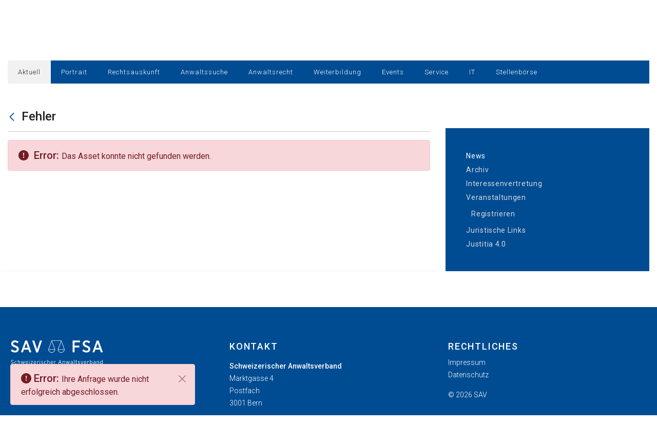

--- FILE ---
content_type: text/html;charset=UTF-8
request_url: https://www.sav-fsa.ch/news/-/asset_publisher/97aPCN6lT9LD/content/id/3602978
body_size: 73660
content:
<!DOCTYPE html> <html id="page-36" class="ltr parent-0 site-672183 isGuest email-encrypted has-cookie-dislaimer" dir="ltr" lang="de-DE"> <head> <title>News - SAV</title> <meta property="og:title" content="News" /> <meta property="og:type" content="Website" /> <meta property="og:url" content="https://www.sav-fsa.ch/news/-/asset_publisher/97aPCN6lT9LD/content/id/3602978" /> <meta property="og:site_name" content="SAV" /> <meta property="og:locale" content="de_DE" /> <meta property="og:description" content="" /> <meta content="initial-scale=1.0, width=device-width" name="viewport" /> <meta name="theme-color" content="#756aee"> <link rel="stylesheet" href="https://unpkg.com/jam-icons/css/jam.min.css"> <link href="https://fonts.googleapis.com/css2?family=Roboto:wght@300;400;500&display=swap" rel="stylesheet"> <link rel="shortcut icon" type="image/x-icon" href="https://www.sav-fsa.ch/o/sav/images/favicon.ico"> <script src="https://www.sav-fsa.ch/o/sav/js/lib/swiper.min.js" type="text/javascript"></script> <link class="lfr-css-file" href="https://www.sav-fsa.ch/o/sav/css/lib/jquery.mmenu.css" rel="stylesheet" type="text/css" /> <link class="lfr-css-file" href="https://www.sav-fsa.ch/o/sav/css/lib/swiper.min.css" rel="stylesheet" type="text/css" /> <link class="lfr-css-file" href="https://www.sav-fsa.ch/o/sav/css/lib/datatables.min.css" rel="stylesheet" type="text/css" /> <link class="lfr-css-file" href="https://www.sav-fsa.ch/o/sav/css/lib/jquery.fancybox.min.css" rel="stylesheet" type="text/css" /> <meta content="text/html; charset=UTF-8" http-equiv="content-type" /> <script data-senna-track="permanent" src="/o/frontend-js-lodash-web/lodash/lodash.js" type="text/javascript"></script> <script data-senna-track="permanent" src="/o/frontend-js-lodash-web/lodash/util.js" type="text/javascript"></script> <script data-senna-track="temporary" type="text/javascript">if(window.Analytics)window._com_liferay_document_library_analytics_isViewFileEntry=false;</script> <link href="https://www.sav-fsa.ch/o/dynamic-data-mapping-form-builder/css/main.css?browserId=other&themeId=sav_WAR_sav&minifierType=css&languageId=de_DE&b=7102&t=1768930539528" rel="stylesheet" type = "text/css" /> <link href="https://www.sav-fsa.ch/o/dynamic-data-mapping-form-renderer/css/main.css?browserId=other&themeId=sav_WAR_sav&minifierType=css&languageId=de_DE&b=7102&t=1768930539528" rel="stylesheet" type = "text/css" /> <link href="https://www.sav-fsa.ch/o/dynamic-data-mapping-web/css/main.css?browserId=other&themeId=sav_WAR_sav&minifierType=css&languageId=de_DE&b=7102&t=1768930539528" rel="stylesheet" type = "text/css" /> <link href="https://www.sav-fsa.ch/o/sav/images/favicon.ico" rel="icon" /> <link data-senna-track="temporary" href="https://www.sav-fsa.ch/news" rel="canonical" /> <link data-senna-track="temporary" href="https://www.sav-fsa.ch/it/news" hreflang="it-IT" rel="alternate" /> <link data-senna-track="temporary" href="https://www.sav-fsa.ch/fr/news" hreflang="fr-FR" rel="alternate" /> <link data-senna-track="temporary" href="https://www.sav-fsa.ch/en/news" hreflang="en-US" rel="alternate" /> <link data-senna-track="temporary" href="https://www.sav-fsa.ch/news" hreflang="x-default" rel="alternate" /> <link data-senna-track="temporary" href="https://www.sav-fsa.ch/news" hreflang="de-DE" rel="alternate" /> <link class="lfr-css-file" data-senna-track="temporary" href="https://www.sav-fsa.ch/o/sav/css/clay.css?browserId=other&amp;themeId=sav_WAR_sav&amp;minifierType=css&amp;languageId=de_DE&amp;b=7102&amp;t=1768930539528" id="liferayAUICSS" rel="stylesheet" type="text/css" /> <link data-senna-track="temporary" href="/o/frontend-css-web/main.css?browserId=other&amp;themeId=sav_WAR_sav&amp;minifierType=css&amp;languageId=de_DE&amp;b=7102&amp;t=1737715433708" id="liferayPortalCSS" rel="stylesheet" type="text/css" /> <link data-senna-track="temporary" href="/combo?browserId=other&amp;minifierType=&amp;themeId=sav_WAR_sav&amp;languageId=de_DE&amp;b=7102&amp;com_liferay_asset_publisher_web_portlet_AssetPublisherPortlet_INSTANCE_97aPCN6lT9LD:%2Fcss%2Fmain.css&amp;com_liferay_journal_content_web_portlet_JournalContentPortlet_INSTANCE_footer_content_1:%2Fcss%2Fmain.css&amp;com_liferay_portal_search_web_search_bar_portlet_SearchBarPortlet_INSTANCE_templateSearch:%2Fsearch%2Fbar%2Fcss%2Fmain.css&amp;com_liferay_product_navigation_product_menu_web_portlet_ProductMenuPortlet:%2Fcss%2Fmain.css&amp;t=1737711918000" id="53b1c7ce" rel="stylesheet" type="text/css" /> <script data-senna-track="temporary" type="text/javascript">var Liferay=Liferay||{};
Liferay.Browser={acceptsGzip:function(){return true},getMajorVersion:function(){return 131},getRevision:function(){return"537.36"},getVersion:function(){return"131.0"},isAir:function(){return false},isChrome:function(){return true},isEdge:function(){return false},isFirefox:function(){return false},isGecko:function(){return true},isIe:function(){return false},isIphone:function(){return false},isLinux:function(){return false},isMac:function(){return true},isMobile:function(){return false},isMozilla:function(){return false},
isOpera:function(){return false},isRtf:function(){return true},isSafari:function(){return true},isSun:function(){return false},isWebKit:function(){return true},isWindows:function(){return false}};Liferay.Data=Liferay.Data||{};Liferay.Data.ICONS_INLINE_SVG=true;Liferay.Data.NAV_SELECTOR="#navigation";Liferay.Data.NAV_SELECTOR_MOBILE="#navigationCollapse";Liferay.Data.isCustomizationView=function(){return false};Liferay.Data.notices=[null];
Liferay.PortletKeys={DOCUMENT_LIBRARY:"com_liferay_document_library_web_portlet_DLPortlet",DYNAMIC_DATA_MAPPING:"com_liferay_dynamic_data_mapping_web_portlet_DDMPortlet",ITEM_SELECTOR:"com_liferay_item_selector_web_portlet_ItemSelectorPortlet"};Liferay.PropsValues={JAVASCRIPT_SINGLE_PAGE_APPLICATION_TIMEOUT:0,NTLM_AUTH_ENABLED:false,UPLOAD_SERVLET_REQUEST_IMPL_MAX_SIZE:1024288E3};
Liferay.ThemeDisplay={getLayoutId:function(){return"36"},getLayoutRelativeControlPanelURL:function(){return"/group/guest/~/control_panel/manage?p_p_id\x3dcom_liferay_asset_publisher_web_portlet_AssetPublisherPortlet_INSTANCE_97aPCN6lT9LD"},getLayoutRelativeURL:function(){return"/news"},getLayoutURL:function(){return"https://www.sav-fsa.ch/news"},getParentLayoutId:function(){return"0"},isControlPanel:function(){return false},isPrivateLayout:function(){return"false"},isVirtualLayout:function(){return false},
getBCP47LanguageId:function(){return"de-DE"},getCanonicalURL:function(){return"https://www.sav-fsa.ch/news"},getCDNBaseURL:function(){return"https://www.sav-fsa.ch"},getCDNDynamicResourcesHost:function(){return""},getCDNHost:function(){return""},getCompanyGroupId:function(){return"672192"},getCompanyId:function(){return"672157"},getDefaultLanguageId:function(){return"de_DE"},getDoAsUserIdEncoded:function(){return""},getLanguageId:function(){return"de_DE"},getParentGroupId:function(){return"672183"},
getPathContext:function(){return""},getPathImage:function(){return"/image"},getPathJavaScript:function(){return"/o/frontend-js-web"},getPathMain:function(){return"/c"},getPathThemeImages:function(){return"https://www.sav-fsa.ch/o/sav/images"},getPathThemeRoot:function(){return"/o/sav"},getPlid:function(){return"775485"},getPortalURL:function(){return"https://www.sav-fsa.ch"},getScopeGroupId:function(){return"672183"},getScopeGroupIdOrLiveGroupId:function(){return"672183"},getSessionId:function(){return""},
getSiteAdminURL:function(){return"https://www.sav-fsa.ch/group/guest/~/control_panel/manage?p_p_lifecycle\x3d0\x26p_p_state\x3dmaximized\x26p_p_mode\x3dview"},getSiteGroupId:function(){return"672183"},getURLControlPanel:function(){return"/group/control_panel?refererPlid\x3d775485"},getURLHome:function(){return"https://www.sav-fsa.ch/web/guest"},getUserEmailAddress:function(){return""},getUserId:function(){return"672160"},getUserName:function(){return""},isAddSessionIdToURL:function(){return false},
isFreeformLayout:function(){return false},isImpersonated:function(){return false},isSignedIn:function(){return false},isStateExclusive:function(){return false},isStateMaximized:function(){return false},isStatePopUp:function(){return false}};var themeDisplay=Liferay.ThemeDisplay;
Liferay.AUI={getAvailableLangPath:function(){return"available_languages.jsp?browserId\x3dother\x26themeId\x3dsav_WAR_sav\x26colorSchemeId\x3d01\x26languageId\x3dde_DE\x26b\x3d7102\x26t\x3d1737715434168"},getCombine:function(){return false},getComboPath:function(){return"/combo/?browserId\x3dother\x26minifierType\x3d\x26languageId\x3dde_DE\x26b\x3d7102\x26t\x3d1737715434168\x26"},getDateFormat:function(){return"%d/%m/%Y"},getEditorCKEditorPath:function(){return"/o/frontend-editor-ckeditor-web"},getFilter:function(){var filter=
"raw";return filter},getFilterConfig:function(){var instance=this;var filterConfig=null;if(!instance.getCombine())filterConfig={replaceStr:".js"+instance.getStaticResourceURLParams(),searchExp:"\\.js$"};return filterConfig},getJavaScriptRootPath:function(){return"/o/frontend-js-web"},getLangPath:function(){return"aui_lang.jsp?browserId\x3dother\x26themeId\x3dsav_WAR_sav\x26colorSchemeId\x3d01\x26languageId\x3dde_DE\x26b\x3d7102\x26t\x3d1737715434168"},getPortletRootPath:function(){return"/html/portlet"},
getStaticResourceURLParams:function(){return"?browserId\x3dother\x26minifierType\x3d\x26languageId\x3dde_DE\x26b\x3d7102\x26t\x3d1737715434168"}};Liferay.authToken="la2C1ptG";Liferay.currentURL="/news/-/asset_publisher/97aPCN6lT9LD/content/id/3602978";Liferay.currentURLEncoded="%2Fnews%2F-%2Fasset_publisher%2F97aPCN6lT9LD%2Fcontent%2Fid%2F3602978";</script> <script src="/o/js_loader_modules?t=1768930539528" type="text/javascript"></script> <script data-senna-track="permanent" src="/o/frontend-js-web/jquery/jquery.js" type="text/javascript"></script> <script data-senna-track="permanent" src="/o/frontend-js-web/clay/popper.js" type="text/javascript"></script> <script data-senna-track="permanent" src="/o/frontend-js-web/clay/bootstrap.js" type="text/javascript"></script> <script data-senna-track="permanent" src="/o/frontend-js-web/loader/config.js" type="text/javascript"></script> <script data-senna-track="permanent" src="/o/frontend-js-web/loader/loader.js" type="text/javascript"></script> <script data-senna-track="permanent" src="/o/frontend-js-web/aui/aui/aui.js" type="text/javascript"></script> <script data-senna-track="permanent" src="/o/frontend-js-web/aui/aui-base-html5-shiv/aui-base-html5-shiv.js" type="text/javascript"></script> <script data-senna-track="permanent" src="/o/frontend-js-web/liferay/browser_selectors.js" type="text/javascript"></script> <script data-senna-track="permanent" src="/o/frontend-js-web/liferay/modules.js" type="text/javascript"></script> <script data-senna-track="permanent" src="/o/frontend-js-web/liferay/aui_sandbox.js" type="text/javascript"></script> <script data-senna-track="permanent" src="/o/frontend-js-web/clay/collapsible-search.js" type="text/javascript"></script> <script data-senna-track="permanent" src="/o/frontend-js-web/clay/side-navigation.js" type="text/javascript"></script> <script data-senna-track="permanent" src="/o/frontend-js-web/jquery/fm.js" type="text/javascript"></script> <script data-senna-track="permanent" src="/o/frontend-js-web/jquery/form.js" type="text/javascript"></script> <script data-senna-track="permanent" src="/o/frontend-js-web/misc/svg4everybody.js" type="text/javascript"></script> <script data-senna-track="permanent" src="/o/frontend-js-web/aui/arraylist-add/arraylist-add.js" type="text/javascript"></script> <script data-senna-track="permanent" src="/o/frontend-js-web/aui/arraylist-filter/arraylist-filter.js" type="text/javascript"></script> <script data-senna-track="permanent" src="/o/frontend-js-web/aui/arraylist/arraylist.js" type="text/javascript"></script> <script data-senna-track="permanent" src="/o/frontend-js-web/aui/array-extras/array-extras.js" type="text/javascript"></script> <script data-senna-track="permanent" src="/o/frontend-js-web/aui/array-invoke/array-invoke.js" type="text/javascript"></script> <script data-senna-track="permanent" src="/o/frontend-js-web/aui/attribute-base/attribute-base.js" type="text/javascript"></script> <script data-senna-track="permanent" src="/o/frontend-js-web/aui/attribute-complex/attribute-complex.js" type="text/javascript"></script> <script data-senna-track="permanent" src="/o/frontend-js-web/aui/attribute-core/attribute-core.js" type="text/javascript"></script> <script data-senna-track="permanent" src="/o/frontend-js-web/aui/attribute-observable/attribute-observable.js" type="text/javascript"></script> <script data-senna-track="permanent" src="/o/frontend-js-web/aui/attribute-extras/attribute-extras.js" type="text/javascript"></script> <script data-senna-track="permanent" src="/o/frontend-js-web/aui/base-base/base-base.js" type="text/javascript"></script> <script data-senna-track="permanent" src="/o/frontend-js-web/aui/base-pluginhost/base-pluginhost.js" type="text/javascript"></script> <script data-senna-track="permanent" src="/o/frontend-js-web/aui/classnamemanager/classnamemanager.js" type="text/javascript"></script> <script data-senna-track="permanent" src="/o/frontend-js-web/aui/datatype-xml-format/datatype-xml-format.js" type="text/javascript"></script> <script data-senna-track="permanent" src="/o/frontend-js-web/aui/datatype-xml-parse/datatype-xml-parse.js" type="text/javascript"></script> <script data-senna-track="permanent" src="/o/frontend-js-web/aui/dom-base/dom-base.js" type="text/javascript"></script> <script data-senna-track="permanent" src="/o/frontend-js-web/aui/dom-core/dom-core.js" type="text/javascript"></script> <script data-senna-track="permanent" src="/o/frontend-js-web/aui/dom-screen/dom-screen.js" type="text/javascript"></script> <script data-senna-track="permanent" src="/o/frontend-js-web/aui/dom-style/dom-style.js" type="text/javascript"></script> <script data-senna-track="permanent" src="/o/frontend-js-web/aui/event-base/event-base.js" type="text/javascript"></script> <script data-senna-track="permanent" src="/o/frontend-js-web/aui/event-custom-base/event-custom-base.js" type="text/javascript"></script> <script data-senna-track="permanent" src="/o/frontend-js-web/aui/event-custom-complex/event-custom-complex.js" type="text/javascript"></script> <script data-senna-track="permanent" src="/o/frontend-js-web/aui/event-delegate/event-delegate.js" type="text/javascript"></script> <script data-senna-track="permanent" src="/o/frontend-js-web/aui/event-focus/event-focus.js" type="text/javascript"></script> <script data-senna-track="permanent" src="/o/frontend-js-web/aui/event-hover/event-hover.js" type="text/javascript"></script> <script data-senna-track="permanent" src="/o/frontend-js-web/aui/event-key/event-key.js" type="text/javascript"></script> <script data-senna-track="permanent" src="/o/frontend-js-web/aui/event-mouseenter/event-mouseenter.js" type="text/javascript"></script> <script data-senna-track="permanent" src="/o/frontend-js-web/aui/event-mousewheel/event-mousewheel.js" type="text/javascript"></script> <script data-senna-track="permanent" src="/o/frontend-js-web/aui/event-outside/event-outside.js" type="text/javascript"></script> <script data-senna-track="permanent" src="/o/frontend-js-web/aui/event-resize/event-resize.js" type="text/javascript"></script> <script data-senna-track="permanent" src="/o/frontend-js-web/aui/event-simulate/event-simulate.js" type="text/javascript"></script> <script data-senna-track="permanent" src="/o/frontend-js-web/aui/event-synthetic/event-synthetic.js" type="text/javascript"></script> <script data-senna-track="permanent" src="/o/frontend-js-web/aui/intl/intl.js" type="text/javascript"></script> <script data-senna-track="permanent" src="/o/frontend-js-web/aui/io-base/io-base.js" type="text/javascript"></script> <script data-senna-track="permanent" src="/o/frontend-js-web/aui/io-form/io-form.js" type="text/javascript"></script> <script data-senna-track="permanent" src="/o/frontend-js-web/aui/io-queue/io-queue.js" type="text/javascript"></script> <script data-senna-track="permanent" src="/o/frontend-js-web/aui/io-upload-iframe/io-upload-iframe.js" type="text/javascript"></script> <script data-senna-track="permanent" src="/o/frontend-js-web/aui/io-xdr/io-xdr.js" type="text/javascript"></script> <script data-senna-track="permanent" src="/o/frontend-js-web/aui/json-parse/json-parse.js" type="text/javascript"></script> <script data-senna-track="permanent" src="/o/frontend-js-web/aui/json-stringify/json-stringify.js" type="text/javascript"></script> <script data-senna-track="permanent" src="/o/frontend-js-web/aui/node-base/node-base.js" type="text/javascript"></script> <script data-senna-track="permanent" src="/o/frontend-js-web/aui/node-core/node-core.js" type="text/javascript"></script> <script data-senna-track="permanent" src="/o/frontend-js-web/aui/node-event-delegate/node-event-delegate.js" type="text/javascript"></script> <script data-senna-track="permanent" src="/o/frontend-js-web/aui/node-event-simulate/node-event-simulate.js" type="text/javascript"></script> <script data-senna-track="permanent" src="/o/frontend-js-web/aui/node-focusmanager/node-focusmanager.js" type="text/javascript"></script> <script data-senna-track="permanent" src="/o/frontend-js-web/aui/node-pluginhost/node-pluginhost.js" type="text/javascript"></script> <script data-senna-track="permanent" src="/o/frontend-js-web/aui/node-screen/node-screen.js" type="text/javascript"></script> <script data-senna-track="permanent" src="/o/frontend-js-web/aui/node-style/node-style.js" type="text/javascript"></script> <script data-senna-track="permanent" src="/o/frontend-js-web/aui/oop/oop.js" type="text/javascript"></script> <script data-senna-track="permanent" src="/o/frontend-js-web/aui/plugin/plugin.js" type="text/javascript"></script> <script data-senna-track="permanent" src="/o/frontend-js-web/aui/pluginhost-base/pluginhost-base.js" type="text/javascript"></script> <script data-senna-track="permanent" src="/o/frontend-js-web/aui/pluginhost-config/pluginhost-config.js" type="text/javascript"></script> <script data-senna-track="permanent" src="/o/frontend-js-web/aui/querystring-stringify-simple/querystring-stringify-simple.js" type="text/javascript"></script> <script data-senna-track="permanent" src="/o/frontend-js-web/aui/queue-promote/queue-promote.js" type="text/javascript"></script> <script data-senna-track="permanent" src="/o/frontend-js-web/aui/selector-css2/selector-css2.js" type="text/javascript"></script> <script data-senna-track="permanent" src="/o/frontend-js-web/aui/selector-css3/selector-css3.js" type="text/javascript"></script> <script data-senna-track="permanent" src="/o/frontend-js-web/aui/selector-native/selector-native.js" type="text/javascript"></script> <script data-senna-track="permanent" src="/o/frontend-js-web/aui/selector/selector.js" type="text/javascript"></script> <script data-senna-track="permanent" src="/o/frontend-js-web/aui/widget-base/widget-base.js" type="text/javascript"></script> <script data-senna-track="permanent" src="/o/frontend-js-web/aui/widget-htmlparser/widget-htmlparser.js" type="text/javascript"></script> <script data-senna-track="permanent" src="/o/frontend-js-web/aui/widget-skin/widget-skin.js" type="text/javascript"></script> <script data-senna-track="permanent" src="/o/frontend-js-web/aui/widget-uievents/widget-uievents.js" type="text/javascript"></script> <script data-senna-track="permanent" src="/o/frontend-js-web/aui/yui-throttle/yui-throttle.js" type="text/javascript"></script> <script data-senna-track="permanent" src="/o/frontend-js-web/aui/aui-base-core/aui-base-core.js" type="text/javascript"></script> <script data-senna-track="permanent" src="/o/frontend-js-web/aui/aui-base-lang/aui-base-lang.js" type="text/javascript"></script> <script data-senna-track="permanent" src="/o/frontend-js-web/aui/aui-classnamemanager/aui-classnamemanager.js" type="text/javascript"></script> <script data-senna-track="permanent" src="/o/frontend-js-web/aui/aui-component/aui-component.js" type="text/javascript"></script> <script data-senna-track="permanent" src="/o/frontend-js-web/aui/aui-debounce/aui-debounce.js" type="text/javascript"></script> <script data-senna-track="permanent" src="/o/frontend-js-web/aui/aui-delayed-task-deprecated/aui-delayed-task-deprecated.js" type="text/javascript"></script> <script data-senna-track="permanent" src="/o/frontend-js-web/aui/aui-event-base/aui-event-base.js" type="text/javascript"></script> <script data-senna-track="permanent" src="/o/frontend-js-web/aui/aui-event-input/aui-event-input.js" type="text/javascript"></script> <script data-senna-track="permanent" src="/o/frontend-js-web/aui/aui-form-validator/aui-form-validator.js" type="text/javascript"></script> <script data-senna-track="permanent" src="/o/frontend-js-web/aui/aui-node-base/aui-node-base.js" type="text/javascript"></script> <script data-senna-track="permanent" src="/o/frontend-js-web/aui/aui-node-html5/aui-node-html5.js" type="text/javascript"></script> <script data-senna-track="permanent" src="/o/frontend-js-web/aui/aui-selector/aui-selector.js" type="text/javascript"></script> <script data-senna-track="permanent" src="/o/frontend-js-web/aui/aui-timer/aui-timer.js" type="text/javascript"></script> <script data-senna-track="permanent" src="/o/frontend-js-web/liferay/dependency.js" type="text/javascript"></script> <script data-senna-track="permanent" src="/o/frontend-js-web/liferay/dom_task_runner.js" type="text/javascript"></script> <script data-senna-track="permanent" src="/o/frontend-js-web/liferay/events.js" type="text/javascript"></script> <script data-senna-track="permanent" src="/o/frontend-js-web/liferay/language.js" type="text/javascript"></script> <script data-senna-track="permanent" src="/o/frontend-js-web/liferay/lazy_load.js" type="text/javascript"></script> <script data-senna-track="permanent" src="/o/frontend-js-web/liferay/liferay.js" type="text/javascript"></script> <script data-senna-track="permanent" src="/o/frontend-js-web/liferay/util.js" type="text/javascript"></script> <script data-senna-track="permanent" src="/o/frontend-js-web/liferay/global.bundle.js" type="text/javascript"></script> <script data-senna-track="permanent" src="/o/frontend-js-web/liferay/portal.js" type="text/javascript"></script> <script data-senna-track="permanent" src="/o/frontend-js-web/liferay/portlet.js" type="text/javascript"></script> <script data-senna-track="permanent" src="/o/frontend-js-web/liferay/workflow.js" type="text/javascript"></script> <script data-senna-track="permanent" src="/o/frontend-js-web/liferay/address.js" type="text/javascript"></script> <script data-senna-track="permanent" src="/o/frontend-js-web/liferay/form.js" type="text/javascript"></script> <script data-senna-track="permanent" src="/o/frontend-js-web/liferay/form_placeholders.js" type="text/javascript"></script> <script data-senna-track="permanent" src="/o/frontend-js-web/liferay/icon.js" type="text/javascript"></script> <script data-senna-track="permanent" src="/o/frontend-js-web/liferay/menu.js" type="text/javascript"></script> <script data-senna-track="permanent" src="/o/frontend-js-web/liferay/notice.js" type="text/javascript"></script> <script data-senna-track="permanent" src="/o/frontend-js-web/liferay/poller.js" type="text/javascript"></script> <script src="/o/js_bundle_config?t=1768930539630" type="text/javascript"></script> <script data-senna-track="temporary" type="text/javascript"></script> <script data-senna-track="permanent" id="googleAnalyticsScript" type="text/javascript">(function(i,s,o,g,r,a,m){i["GoogleAnalyticsObject"]=r;i[r]=i[r]||function(){var arrayValue=i[r].q||[];i[r].q=arrayValue;i[r].q.push(arguments)};i[r].l=1*new Date;a=s.createElement(o);m=s.getElementsByTagName(o)[0];a.async=1;a.src=g;m.parentNode.insertBefore(a,m)})(window,document,"script","//www.google-analytics.com/analytics.js","ga");ga("create","G-C9XPJHW295","auto");ga("send","pageview");</script> <!-- Google tag (gtag.js) --> <script async src=https://www.googletagmanager.com/gtag/js?id=G-C9XPJHW295></script> <script>window.dataLayer=window.dataLayer||[];function gtag(){dataLayer.push(arguments)}gtag("js",new Date);gtag("config","G-C9XPJHW295");</script> <link class="lfr-css-file" data-senna-track="temporary" href="https://www.sav-fsa.ch/o/sav/css/main.css?browserId=other&amp;themeId=sav_WAR_sav&amp;minifierType=css&amp;languageId=de_DE&amp;b=7102&amp;t=1768930539528" id="liferayThemeCSS" rel="stylesheet" type="text/css" /> <style data-senna-track="temporary" type="text/css"></style> <link data-senna-track="permanent" href="https://www.sav-fsa.ch/combo?browserId=other&minifierType=css&languageId=de_DE&b=7102&t=1737715438054&/o/product-navigation-simulation-theme-contributor/css/simulation_panel.css&/o/product-navigation-product-menu-theme-contributor/product_navigation_product_menu.css&/o/product-navigation-control-menu-theme-contributor/product_navigation_control_menu.css" rel="stylesheet" type = "text/css" /> <script data-senna-track="permanent" src="https://www.sav-fsa.ch/o/product-navigation-control-menu-theme-contributor/product_navigation_control_menu.js?browserId=other&languageId=de_DE&b=7102&t=1737715438054" type = "text/javascript"></script> <script type="text/javascript">Liferay.on("ddmFieldBlur",function(event){if(window.Analytics)Analytics.send("fieldBlurred","Form",{fieldName:event.fieldName,focusDuration:event.focusDuration,formId:event.formId,page:event.page-1})});Liferay.on("ddmFieldFocus",function(event){if(window.Analytics)Analytics.send("fieldFocused","Form",{fieldName:event.fieldName,formId:event.formId,page:event.page-1})});
Liferay.on("ddmFormPageShow",function(event){if(window.Analytics)Analytics.send("pageViewed","Form",{formId:event.formId,page:event.page,title:event.title})});Liferay.on("ddmFormSubmit",function(event){if(window.Analytics)Analytics.send("formSubmitted","Form",{formId:event.formId})});Liferay.on("ddmFormView",function(event){if(window.Analytics)Analytics.send("formViewed","Form",{formId:event.formId,title:event.title})});</script> </head> <body class=" controls-visible yui3-skin-sam guest-site signed-out public-page site"> <nav class="quick-access-nav" id="roll_quickAccessNav"> <h1 class="hide-accessible">Navigation</h1> <ul> <li><a href="#main-content">Zum Inhalt springen</a></li> </ul> </nav> <div id="wrapper" class="container-fluid page-36"> <header id="banner" role="banner" class="hide-topper"> <div class="topbar"> <div class="container d-flex justify-content-between align-items-center py-xl-3"> <a class="logo d-none d-xl-block mr-5" href="https://www.sav-fsa.ch" title="SAV"> <img alt="Logo" src="https://www.sav-fsa.ch/o/sav/images/logo_de.svg" width="191" height="52" /> </a> <address class="my-3 mr-auto"> <a href="mailto:info@sav-fsa.ch"><i class="jam jam-envelope"></i> <span>info@sav-fsa.ch</span></a> <a href="tel:+41313130606"><i class="jam jam-phone"></i> <span>+41(0)31 313 06 06</span></a> </address> <div id="collapseSearch" class="collapse"> <div class="portlet-boundary portlet-boundary_com_liferay_portal_search_web_search_bar_portlet_SearchBarPortlet_ portlet-static portlet-static-end portlet-default portlet-search-bar " id="p_p_id_com_liferay_portal_search_web_search_bar_portlet_SearchBarPortlet_INSTANCE_templateSearch_" > <span id="p_com_liferay_portal_search_web_search_bar_portlet_SearchBarPortlet_INSTANCE_templateSearch"></span> <section class="portlet" id="portlet_com_liferay_portal_search_web_search_bar_portlet_SearchBarPortlet_INSTANCE_templateSearch"> <div class="portlet-content"> <div class="autofit-float autofit-row portlet-header"> <div class="autofit-col autofit-col-end"> <div class="autofit-section"> </div> </div> </div> <div class=" portlet-content-container" > <div class="portlet-body"> <form action="https://www.sav-fsa.ch/suchen" class="form " data-fm-namespace="_com_liferay_portal_search_web_search_bar_portlet_SearchBarPortlet_INSTANCE_templateSearch_" id="_com_liferay_portal_search_web_search_bar_portlet_SearchBarPortlet_INSTANCE_templateSearch_fm" method="get" name="_com_liferay_portal_search_web_search_bar_portlet_SearchBarPortlet_INSTANCE_templateSearch_fm" > <input  class="field form-control"  id="_com_liferay_portal_search_web_search_bar_portlet_SearchBarPortlet_INSTANCE_templateSearch_formDate"    name="_com_liferay_portal_search_web_search_bar_portlet_SearchBarPortlet_INSTANCE_templateSearch_formDate"     type="hidden" value="1769058503402"   /> <fieldset class="fieldset " ><div class=""> <div class="input-group search-bar search-bar-simple"> <input  class="field search-bar-empty-search-input form-control"  id="_com_liferay_portal_search_web_search_bar_portlet_SearchBarPortlet_INSTANCE_templateSearch_emptySearchEnabled"    name="_com_liferay_portal_search_web_search_bar_portlet_SearchBarPortlet_INSTANCE_templateSearch_emptySearchEnabled"     type="hidden" value="false"   /> <div class="input-group-item search-bar-keywords-input-wrapper"> <input class="form-control input-group-inset input-group-inset-after search-bar-keywords-input" data-qa-id="searchInput" id="_com_liferay_portal_search_web_search_bar_portlet_SearchBarPortlet_INSTANCE_templateSearch_szxb" name="q" placeholder="Suche..." title="Suchen" type="text" value="" /> <input  class="field form-control"  id="_com_liferay_portal_search_web_search_bar_portlet_SearchBarPortlet_INSTANCE_templateSearch_scope"    name="_com_liferay_portal_search_web_search_bar_portlet_SearchBarPortlet_INSTANCE_templateSearch_scope"     type="hidden" value=""   /> <div class="input-group-inset-item input-group-inset-item-after search-bar-search-button-wrapper"> <button class="btn search-bar-search-button btn-unstyled" aria-label="Senden" id="jyjs" type="submit"><svg aria-hidden="true" class="lexicon-icon lexicon-icon-search" focusable="false"><title>search</title><use xlink:href="https://www.sav-fsa.ch/o/sav/images/clay/icons.svg#search"/></svg></button><script type="text/javascript">Liferay.Loader.require.apply(Liferay.Loader,["frontend-taglib-clay$clay-button@2.4.1/lib/ClayButton"].concat([function(Component){var context={"_INJECTED_DATA_":{},"spritemap":"https://www.sav-fsa.ch/o/sav/images/clay/icons.svg","icon":"search","portletId":"com_liferay_portal_search_web_search_bar_portlet_SearchBarPortlet_INSTANCE_templateSearch","style":"unstyled","elementClasses":"search-bar-search-button","id":"jyjs","type":"submit","locale":{"ISO3Country":"DEU","ISO3Language":"deu","country":"DE",
"displayCountry":"Germany","displayLanguage":"German","displayName":"German (Germany)","displayScript":"","displayVariant":"","extensionKeys":[],"language":"de","script":"","unicodeLocaleAttributes":[],"unicodeLocaleKeys":[],"variant":""},"ariaLabel":"Senden","element":"#jyjs"};var destroyConfig={destroyOnNavigate:true,portletId:context.portletId};if(false)Liferay.component("jyjs",new Component.default(context,"#jyjs"),destroyConfig);else Liferay.component("jyjs",new Component.default(context),destroyConfig)},
function(error){console.error("Unable to load "+["frontend-taglib-clay$clay-button@2.4.1/lib/ClayButton"]);Liferay.fire("soyComponentLoadingError",{error:error,modules:["frontend-taglib-clay$clay-button@2.4.1/lib/ClayButton"]})}]));</script> </div> </div> </div> </div></fieldset> </form> <script type="text/javascript">AUI().use("liferay-form",function(A){(function(){var $=AUI.$;var _=AUI._;Liferay.Form.register({id:"_com_liferay_portal_search_web_search_bar_portlet_SearchBarPortlet_INSTANCE_templateSearch_fm",fieldRules:[],validateOnBlur:true});var onDestroyPortlet=function(event){if(event.portletId==="com_liferay_portal_search_web_search_bar_portlet_SearchBarPortlet_INSTANCE_templateSearch")delete Liferay.Form._INSTANCES["_com_liferay_portal_search_web_search_bar_portlet_SearchBarPortlet_INSTANCE_templateSearch_fm"]};
Liferay.on("destroyPortlet",onDestroyPortlet);Liferay.fire("_com_liferay_portal_search_web_search_bar_portlet_SearchBarPortlet_INSTANCE_templateSearch_formReady",{formName:"_com_liferay_portal_search_web_search_bar_portlet_SearchBarPortlet_INSTANCE_templateSearch_fm"})})()});</script> <script type="text/javascript">AUI().use("liferay-search-bar",function(A){(function(){var $=AUI.$;var _=AUI._;new Liferay.Search.SearchBar(A.one("#_com_liferay_portal_search_web_search_bar_portlet_SearchBarPortlet_INSTANCE_templateSearch_fm"))})()});</script> </div> </div> </div> </section> </div> </div> <nav class="metanav my-3"> <div class="hidden-xs"> <div class="portlet-boundary portlet-boundary_com_liferay_site_navigation_menu_web_portlet_SiteNavigationMenuPortlet_ portlet-static portlet-static-end portlet-default portlet-navigation " id="p_p_id_com_liferay_site_navigation_menu_web_portlet_SiteNavigationMenuPortlet_INSTANCE_metaNavPrevMap_1_" > <span id="p_com_liferay_site_navigation_menu_web_portlet_SiteNavigationMenuPortlet_INSTANCE_metaNavPrevMap_1"></span> <section class="portlet" id="portlet_com_liferay_site_navigation_menu_web_portlet_SiteNavigationMenuPortlet_INSTANCE_metaNavPrevMap_1"> <div class="portlet-content"> <div class="autofit-float autofit-row portlet-header"> <div class="autofit-col autofit-col-end"> <div class="autofit-section"> </div> </div> </div> <div class=" portlet-content-container" > <div class="portlet-body"> <div id="navbar_com_liferay_site_navigation_menu_web_portlet_SiteNavigationMenuPortlet_INSTANCE_metaNavPrevMap_1"> <ul aria-label="Seiten der Site" class="navbar-blank navbar-nav navbar-site" role="menubar"> <li class="lfr-nav-item nav-item" id="layout_674408" role="presentation"> <a aria-labelledby="layout_674408" class="nav-link text-truncate" href='https://www.sav-fsa.ch/memberbereich' role="menuitem"> <span class="text-truncate"> Login </span> </a> </li> </ul> </div> <script type="text/javascript">AUI().use("liferay-navigation-interaction",function(A){(function(){var $=AUI.$;var _=AUI._;var navigation=A.one("#navbar_com_liferay_site_navigation_menu_web_portlet_SiteNavigationMenuPortlet_INSTANCE_metaNavPrevMap_1");Liferay.Data.NAV_INTERACTION_LIST_SELECTOR=".navbar-site";Liferay.Data.NAV_LIST_SELECTOR=".navbar-site";if(navigation)navigation.plug(Liferay.NavigationInteraction)})()});</script> </div> </div> </div> </section> </div> </div> <div class="langmenu"> <div class="portlet-boundary portlet-boundary_com_liferay_site_navigation_language_web_portlet_SiteNavigationLanguagePortlet_ portlet-static portlet-static-end portlet-default portlet-language " id="p_p_id_com_liferay_site_navigation_language_web_portlet_SiteNavigationLanguagePortlet_INSTANCE_langMenuPrevMap_5_" > <span id="p_com_liferay_site_navigation_language_web_portlet_SiteNavigationLanguagePortlet_INSTANCE_langMenuPrevMap_5"></span> <section class="portlet" id="portlet_com_liferay_site_navigation_language_web_portlet_SiteNavigationLanguagePortlet_INSTANCE_langMenuPrevMap_5"> <div class="portlet-content"> <div class="autofit-float autofit-row portlet-header"> <div class="autofit-col autofit-col-end"> <div class="autofit-section"> </div> </div> </div> <div class=" portlet-content-container" > <div class="portlet-body"> <div class="dropdown"> <a class="dropdown-toggle" data-toggle="dropdown"> <span> Deutsch <svg class="lexicon-icon lexicon-icon-caret-bottom" focusable="false" role="img" title="" viewBox="0 0 512 512"> <path class="lexicon-icon-outline" d="M103.5,204.3l136.1,136.1c9,9,23.7,9,32.7,0l136.1-136.1c14.6-14.6,4.3-39.5-16.4-39.5H119.9 C99.2,164.8,88.9,189.7,103.5,204.3L103.5,204.3z"></path> </svg> </span> </a> <ul class="dropdown-menu"> <li class="ico-holder"> <span class="language-entry-short-text" lang="de-DE" >Deutsch</span> </li> <li class="ico-holder"> <a href="/c/portal/update_language?p_l_id=775485&amp;redirect=%2Fnews%2F-%2Fasset_publisher%2F97aPCN6lT9LD%2Fcontent%2Fid%2F3602978&amp;languageId=en_US" class="language-entry-short-text" lang="en-US" >English</a> </li> <li class="ico-holder"> <a href="/c/portal/update_language?p_l_id=775485&amp;redirect=%2Fnews%2F-%2Fasset_publisher%2F97aPCN6lT9LD%2Fcontent%2Fid%2F3602978&amp;languageId=fr_FR" class="language-entry-short-text" lang="fr-FR" >français</a> </li> <li class="ico-holder"> <a href="/c/portal/update_language?p_l_id=775485&amp;redirect=%2Fnews%2F-%2Fasset_publisher%2F97aPCN6lT9LD%2Fcontent%2Fid%2F3602978&amp;languageId=it_IT" class="language-entry-short-text" lang="it-IT" >italiano</a> </li> </ul> </div> </div> </div> </div> </section> </div> </div> </nav> </div> </div> <div class="brand container"> <a class="logo d-xl-none" href="https://www.sav-fsa.ch" title="SAV"> <img alt="Logo" src="https://www.sav-fsa.ch/o/sav/images/logo_de.svg" width="191" height="52" /> </a> <nav id="navigation" class="d-none d-xl-flex" role="navigation"> <div class="portlet-boundary portlet-boundary_com_liferay_site_navigation_menu_web_portlet_SiteNavigationMenuPortlet_ portlet-static portlet-static-end portlet-default portlet-navigation " id="p_p_id_com_liferay_site_navigation_menu_web_portlet_SiteNavigationMenuPortlet_INSTANCE_mainNavPrevMap_1_" > <span id="p_com_liferay_site_navigation_menu_web_portlet_SiteNavigationMenuPortlet_INSTANCE_mainNavPrevMap_1"></span> <section class="portlet" id="portlet_com_liferay_site_navigation_menu_web_portlet_SiteNavigationMenuPortlet_INSTANCE_mainNavPrevMap_1"> <div class="portlet-content"> <div class="autofit-float autofit-row portlet-header"> <div class="autofit-col autofit-col-end"> <div class="autofit-section"> </div> </div> </div> <div class=" portlet-content-container" > <div class="portlet-body"> <div aria-label="Seiten der Site" class="list-menu"> <ul class="layouts level-1 test"> <li class="lfr-nav-item open selected active"> <a class="lfr-nav-item open selected active" href="https://www.sav-fsa.ch/news" >Aktuell</a> <ul class="layouts level-2 test"> <li class="lfr-nav-item open selected active"> <a class="lfr-nav-item open selected active" href="https://www.sav-fsa.ch/news" >News</a> </li> <li class="lfr-nav-item open"> <a class="lfr-nav-item open" href="https://www.sav-fsa.ch/archiv" >Archiv</a> </li> <li class="lfr-nav-item open"> <a class="lfr-nav-item open" href="https://www.sav-fsa.ch/interessenvertretung" >Interessenvertretung</a> </li> <li class="lfr-nav-item open"> <a class="lfr-nav-item open" href="https://www.sav-fsa.ch/veranstaltungen" >Veranstaltungen</a> <ul class="layouts level-3 test"> <li class="lfr-nav-item open"> <a class="lfr-nav-item open" href="https://www.sav-fsa.ch/registrieren" >Registrieren</a> </li> </ul> </li> <li class="lfr-nav-item open"> <a class="lfr-nav-item open" href="https://www.sav-fsa.ch/juristische-links" >Juristische Links</a> </li> <li class="lfr-nav-item open"> <a class="lfr-nav-item open" href="https://www.justitia40.ch/" target="_blank">Justitia 4.0</a> </li> </ul> </li> <li class="lfr-nav-item open"> <a class="lfr-nav-item open" href="https://www.sav-fsa.ch/portrait" >Portrait</a> <ul class="layouts level-2 test"> <li class="lfr-nav-item open"> <a class="lfr-nav-item open" href="https://www.sav-fsa.ch/wer-wir-sind" >Wer wir sind</a> </li> <li class="lfr-nav-item open"> <a class="lfr-nav-item open" href="https://www.sav-fsa.ch/vorstand" >Vorstand</a> </li> <li class="lfr-nav-item open"> <a class="lfr-nav-item open" href="https://www.sav-fsa.ch/gesch%C3%A4ftsstelle" >Geschäftsstelle</a> </li> <li class="lfr-nav-item open"> <a class="lfr-nav-item open" href="https://www.sav-fsa.ch/mitgliedschaft" >Mitgliedschaft</a> </li> <li class="lfr-nav-item open"> <a class="lfr-nav-item open" href="https://www.sav-fsa.ch/kantonale-anwaltsverb%C3%A4nde" >Kantonale Anwaltsverbände</a> </li> <li class="lfr-nav-item open"> <a class="lfr-nav-item open" href="https://forum-sav-fsa.ch/de/" target="_blank">Forum der jungen Anwaltschaft</a> </li> </ul> </li> <li class="lfr-nav-item open"> <a class="lfr-nav-item open" href="https://www.sav-fsa.ch/rechtsauskunft" >Rechtsauskunft</a> </li> <li class="lfr-nav-item open"> <a class="lfr-nav-item open" href="https://www.sav-fsa.ch/anwaltssuche" >Anwaltssuche</a> <ul class="layouts level-2 test"> <li class="lfr-nav-item open"> <a class="lfr-nav-item open" href="https://www.sav-fsa.ch/beizug-eines-anwalts" >Beizug Anwältin/Anwalt</a> </li> <li class="lfr-nav-item open"> <a class="lfr-nav-item open" href="https://www.sav-fsa.ch/das-erste-gespr%C3%A4ch" >Das erste Gespräch</a> </li> <li class="lfr-nav-item open"> <a class="lfr-nav-item open" href="https://www.sav-fsa.ch/anwaltsgeheimnis" >Anwaltsgeheimnis</a> </li> <li class="lfr-nav-item open"> <a class="lfr-nav-item open" href="https://www.sav-fsa.ch/honorar" >Honorar</a> </li> <li class="lfr-nav-item open"> <a class="lfr-nav-item open" href="https://www.sav-fsa.ch/ausbildung-/-aufsicht" >Ausbildung / Aufsicht</a> </li> </ul> </li> <li class="lfr-nav-item open"> <a class="lfr-nav-item open" href="https://www.sav-fsa.ch/anwaltsrecht" >Anwaltsrecht</a> <ul class="layouts level-2 test"> <li class="lfr-nav-item open"> <a class="lfr-nav-item open" href="https://www.sav-fsa.ch/gesetze-bund" >Gesetze Bund (BGFA)</a> </li> <li class="lfr-nav-item open"> <a class="lfr-nav-item open" href="https://www.sav-fsa.ch/gesetze-kantone" >Gesetze Kantone</a> </li> <li class="lfr-nav-item open"> <a class="lfr-nav-item open" href="https://www.sav-fsa.ch/standesrecht-ssr-" >Standesrecht (SSR)</a> </li> <li class="lfr-nav-item open"> <a class="lfr-nav-item open" href="https://www.sav-fsa.ch/rechtsprechung" >Rechtsprechung</a> <ul class="layouts level-3 test"> <li class="lfr-nav-item open"> <a class="lfr-nav-item open" href="https://www.sav-fsa.ch/bgfa" >BGFA</a> </li> <li class="lfr-nav-item open"> <a class="lfr-nav-item open" href="https://www.sav-fsa.ch/bund-weiteres-anwaltsrecht" >Bund und weiteres Anwaltsrecht</a> </li> <li class="lfr-nav-item open"> <a class="lfr-nav-item open" href="https://www.sav-fsa.ch/kantone" >Kantone</a> </li> <li class="lfr-nav-item open"> <a class="lfr-nav-item open" href="https://www.sav-fsa.ch/standesregeln-ssr" >Standesregeln (SSR)</a> </li> <li class="lfr-nav-item open"> <a class="lfr-nav-item open" href="https://www.sav-fsa.ch/international" >International</a> </li> </ul> </li> <li class="lfr-nav-item open"> <a class="lfr-nav-item open" href="https://www.sav-fsa.ch/anwaltsregister" >Anwaltsregister</a> </li> <li class="lfr-nav-item open"> <a class="lfr-nav-item open" href="https://www.sav-fsa.ch/berufsregeln-international" >Berufsregeln International</a> </li> <li class="lfr-nav-item open"> <a class="lfr-nav-item open" href="https://www.sav-fsa.ch/aufsichtsbehoerden" >Aufsichtsbehörden</a> </li> <li class="lfr-nav-item open"> <a class="lfr-nav-item open" href="https://www.sav-fsa.ch/literatur" >Literatur</a> <ul class="layouts level-3 test"> <li class="lfr-nav-item open"> <a class="lfr-nav-item open" href="https://www.sav-fsa.ch/allgemeines" >Allgemeines</a> </li> <li class="lfr-nav-item open"> <a class="lfr-nav-item open" href="https://www.sav-fsa.ch/berufsregeln" >Berufsregeln</a> </li> <li class="lfr-nav-item open"> <a class="lfr-nav-item open" href="https://www.sav-fsa.ch/anwaltsregister1" >Anwaltsregister</a> </li> <li class="lfr-nav-item open"> <a class="lfr-nav-item open" href="https://www.sav-fsa.ch/aufsichts-und-disziplinarsachen" >Aufsichts- und Disziplinarsachen</a> </li> </ul> </li> <li class="lfr-nav-item open"> <a class="lfr-nav-item open" href="https://www.sav-fsa.ch/hinweise-/-abkommen" >Hinweise / Abkommen</a> <ul class="layouts level-3 test"> <li class="lfr-nav-item open"> <a class="lfr-nav-item open" href="https://www.sav-fsa.ch/absichtserkl%C3%A4rung-ba/sav" >Absichtserklärung BA/SAV</a> </li> <li class="lfr-nav-item open"> <a class="lfr-nav-item open" href="https://www.sav-fsa.ch/onlinelattformen" >Onlineplattformen</a> </li> </ul> </li> </ul> </li> <li class="lfr-nav-item open"> <a class="lfr-nav-item open" href="https://www.sav-fsa.ch/weiterbildung3" >Weiterbildung</a> <ul class="layouts level-2 test"> <li class="lfr-nav-item open"> <a class="lfr-nav-item open" href="https://www.sav-fsa.ch/fachanw%C3%A4ltin-sav-/-fachanwalt-sav1" >Fachanwältin / Fachanwalt SAV</a> <ul class="layouts level-3 test"> <li class="lfr-nav-item open"> <a class="lfr-nav-item open" href="https://www.sav-fsa.ch/suche-fachanwalt" >Suche Fachanwältin / Fachanwalt SAV</a> </li> <li class="lfr-nav-item open"> <a class="lfr-nav-item open" href="https://www.sav-fsa.ch/ausbildung" >Ausbildung</a> </li> <li class="lfr-nav-item open"> <a class="lfr-nav-item open" href="https://www.sav-fsa.ch/weiterbildung1" >Weiterbildung</a> </li> <li class="lfr-nav-item open"> <a class="lfr-nav-item open" href="https://www.sav-fsa.ch/reglemente1" >Reglemente</a> </li> <li class="lfr-nav-item open"> <a class="lfr-nav-item open" href="https://www.sav-fsa.ch/fachkommissionen-fa-sav" >Fachkommissionen FA SAV</a> </li> <li class="lfr-nav-item open"> <a class="lfr-nav-item open" href="https://www.sav-fsa.ch/kontakt1" >Kontakt</a> </li> </ul> </li> <li class="lfr-nav-item open"> <a class="lfr-nav-item open" href="https://www.sav-fsa.ch/mediatorin-sav-/-mediator-sav" >Mediatorin SAV / Mediator SAV</a> <ul class="layouts level-3 test"> <li class="lfr-nav-item open"> <a class="lfr-nav-item open" href="https://www.sav-fsa.ch/suche-mediator-mediatorin-sav" >Suche Mediatorin / Mediator SAV</a> </li> <li class="lfr-nav-item open"> <a class="lfr-nav-item open" href="https://www.sav-fsa.ch/ausbildung1" >Ausbildung</a> </li> <li class="lfr-nav-item open"> <a class="lfr-nav-item open" href="https://www.sav-fsa.ch/weiterbildung2" >Weiterbildung</a> </li> <li class="lfr-nav-item open"> <a class="lfr-nav-item open" href="https://www.sav-fsa.ch/reglemente" >Reglemente</a> </li> <li class="lfr-nav-item open"> <a class="lfr-nav-item open" href="https://www.sav-fsa.ch/fachkommissionen-mediation-sav" >Fachkommission Mediation SAV</a> </li> <li class="lfr-nav-item open"> <a class="lfr-nav-item open" href="https://www.sav-fsa.ch/kontakt" >Kontakt</a> </li> </ul> </li> <li class="lfr-nav-item open"> <a class="lfr-nav-item open" href="https://www.sav-fsa.ch/sav-praxislehrgang-anwaltspersonal" >SAV Praxislehrgang Anwaltspersonal</a> </li> <li class="lfr-nav-item open"> <a class="lfr-nav-item open" href="https://www.sav-fsa.ch/paralegal" >Paralegal</a> </li> </ul> </li> <li class="lfr-nav-item open"> <a class="lfr-nav-item open" href="https://www.sav-fsa.ch/events1" >Events</a> <ul class="layouts level-2 test"> <li class="lfr-nav-item open"> <a class="lfr-nav-item open" href="https://www.anwaltskongress.ch" target="_blank">Anwaltskongress</a> </li> <li class="lfr-nav-item open"> <a class="lfr-nav-item open" href="https://www.sav-fsa.ch/anwaltstag" >Schweizerischer Anwältinnen- &amp; Anwältetag</a> </li> <li class="lfr-nav-item open"> <a class="lfr-nav-item open" href="https://www.sav-fsa.ch/tag-der-anw%C3%A4ltinnen" >Tag der Anwältinnen</a> </li> <li class="lfr-nav-item open"> <a class="lfr-nav-item open" href="https://www.sav-fsa.ch/weiterbildungstage" >Weiterbildungstage</a> </li> <li class="lfr-nav-item open"> <a class="lfr-nav-item open" href="https://www.sav-fsa.ch/tas-seminar" >TAS Seminar</a> </li> <li class="lfr-nav-item open"> <a class="lfr-nav-item open" href="https://www.sav-fsa.ch/medienpreis" >Medienpreis SAV</a> </li> <li class="lfr-nav-item open"> <a class="lfr-nav-item open" href="https://www.sav-fsa.ch/emiliekempinspyripreis" >Emilie Kempin-Spyri-Preis</a> </li> </ul> </li> <li class="lfr-nav-item open"> <a class="lfr-nav-item open" href="https://www.sav-fsa.ch/service1" >Service</a> <ul class="layouts level-2 test"> <li class="lfr-nav-item open"> <a class="lfr-nav-item open" href="https://service.sav-fsa.ch" target="_blank">SAV-FSA Versicherungen</a> </li> <li class="lfr-nav-item open"> <a class="lfr-nav-item open" href="https://www.pk.sav-fsa.ch/" target="_blank">Pensionskasse SAV</a> </li> <li class="lfr-nav-item open"> <a class="lfr-nav-item open" href="https://www.sro-sav-snv.ch/" target="_blank">SRO SAV-SNV</a> </li> <li class="lfr-nav-item open"> <a class="lfr-nav-item open" href="https://www.sav-fsa.ch/verg%C3%BCnstigungen" >Vergünstigungen</a> </li> <li class="lfr-nav-item open"> <a class="lfr-nav-item open" href="https://www.sav-fsa.ch/rechtschutzversicherungen" >Rechtsschutzversicherungen</a> </li> </ul> </li> <li class="lfr-nav-item open"> <a class="lfr-nav-item open" href="https://www.sav-fsa.ch/digital" target="_blank">IT</a> <ul class="layouts level-2 test"> <li class="lfr-nav-item open"> <a class="lfr-nav-item open" href="https://digital.sav-fsa.ch/" target="_blank">Digitalisierung</a> </li> <li class="lfr-nav-item open"> <a class="lfr-nav-item open" href="https://digital.sav-fsa.ch/documents/1060627/1169162/20221111_cloud+guidelines_F.pdf/4777d7d3-c687-ec1b-1da9-2337ded897ee?t=1676908015653" target="_blank">Guidelines Cloud</a> </li> <li class="lfr-nav-item open"> <a class="lfr-nav-item open" href="https://www.sav-fsa.ch/onlinelattformen" >Onlineplattformen</a> </li> <li class="lfr-nav-item open"> <a class="lfr-nav-item open" href="https://www.sav-fsa.ch/kanzleikosten-rechner" target="_blank">Kanzleikosten-Rechner</a> </li> </ul> </li> <li class="lfr-nav-item open"> <a class="lfr-nav-item open" href="https://www.sav-fsa.ch/stellenboerse" >Stellenbörse</a> <ul class="layouts level-2 test"> <li class="lfr-nav-item open"> <a class="lfr-nav-item open" href="https://www.sav-fsa.ch/inserieren" >Inserieren</a> </li> </ul> </li> </ul> </div> </div> </div> </div> </section> </div> </nav> <a href="#mmenu" class="hamburger d-xl-none"><span></span></a> </div> <nav id="mobilenav" class="d-xl-none"><div></div></nav> </header> <section id="content"> <h1 class="hide-accessible">News</h1> <div class="columns-2" id="main-content" role="main"> <div class="portlet-layout row"> <div class="col-md-8 portlet-column portlet-column-first" id="column-1"> <div class="portlet-dropzone portlet-column-content portlet-column-content-first" id="layout-column_column-1"> <div class="portlet-boundary portlet-boundary_com_liferay_asset_publisher_web_portlet_AssetPublisherPortlet_ portlet-static portlet-static-end border-bottom portlet-asset-publisher " id="p_p_id_com_liferay_asset_publisher_web_portlet_AssetPublisherPortlet_INSTANCE_97aPCN6lT9LD_" > <span id="p_com_liferay_asset_publisher_web_portlet_AssetPublisherPortlet_INSTANCE_97aPCN6lT9LD"></span> <section class="portlet" id="portlet_com_liferay_asset_publisher_web_portlet_AssetPublisherPortlet_INSTANCE_97aPCN6lT9LD"> <div class="portlet-content"> <div class="autofit-float autofit-row portlet-header"> <div class="autofit-col autofit-col-end"> <div class="autofit-section"> </div> </div> </div> <div class=" portlet-content-container" > <div class="portlet-body"> <div class="taglib-header "> <span class="header-back-to lfr-portal-tooltip" title="Zurück" > <a href="https://www.sav-fsa.ch/news/-/asset_publisher/97aPCN6lT9LD/" target="_self" class=" lfr-icon-item taglib-icon" id="_com_liferay_asset_publisher_web_portlet_AssetPublisherPortlet_INSTANCE_97aPCN6lT9LD_TabsBack" > <span id="qfkd__column1__0"><svg class="lexicon-icon lexicon-icon-angle-left" focusable="false" role="img" title="" ><use data-href="https://www.sav-fsa.ch/o/sav/images/lexicon/icons.svg#angle-left"></use><title>angle-left</title></svg></span> <span class="taglib-text hide-accessible">Zurück</span> </a> </span> <h3 class="header-title"> <span> Fehler </span> </h3> </div> <div class="alert alert-danger" role="alert"> <span class="alert-indicator"> <svg aria-hidden="true" class="lexicon-icon lexicon-icon-exclamation-full"> <use xlink:href="https://www.sav-fsa.ch/o/sav/images/lexicon/icons.svg#exclamation-full"></use> </svg> </span> <strong class="lead">Error:</strong>Das Asset konnte nicht gefunden werden. </div> </div> </div> </div> </section> </div> </div> </div> <div class="col-md-4 portlet-column portlet-column-last" id="column-2"> <div class="portlet-dropzone portlet-column-content portlet-column-content-last" id="layout-column_column-2"> <div class="portlet-boundary portlet-boundary_com_liferay_site_navigation_menu_web_portlet_SiteNavigationMenuPortlet_ portlet-static portlet-static-end portlet-default portlet-navigation " id="p_p_id_com_liferay_site_navigation_menu_web_portlet_SiteNavigationMenuPortlet_INSTANCE_advSCijZZeYa_" > <span id="p_com_liferay_site_navigation_menu_web_portlet_SiteNavigationMenuPortlet_INSTANCE_advSCijZZeYa"></span> <section class="portlet" id="portlet_com_liferay_site_navigation_menu_web_portlet_SiteNavigationMenuPortlet_INSTANCE_advSCijZZeYa"> <div class="portlet-content"> <div class="autofit-float autofit-row portlet-header"> <div class="autofit-col autofit-col-end"> <div class="autofit-section"> </div> </div> </div> <div class=" portlet-content-container" > <div class="portlet-body"> <div aria-label="Seiten der Site" class="list-menu"> <ul class="layouts level-1 test"> <li class="lfr-nav-item open selected active"> <a class="lfr-nav-item open selected active" href="https://www.sav-fsa.ch/news" >News</a> </li> <li class="lfr-nav-item open"> <a class="lfr-nav-item open" href="https://www.sav-fsa.ch/archiv" >Archiv</a> </li> <li class="lfr-nav-item open"> <a class="lfr-nav-item open" href="https://www.sav-fsa.ch/interessenvertretung" >Interessenvertretung</a> </li> <li class="lfr-nav-item open"> <a class="lfr-nav-item open" href="https://www.sav-fsa.ch/veranstaltungen" >Veranstaltungen</a> <ul class="layouts level-2 test"> <li class="lfr-nav-item open"> <a class="lfr-nav-item open" href="https://www.sav-fsa.ch/registrieren" >Registrieren</a> </li> </ul> </li> <li class="lfr-nav-item open"> <a class="lfr-nav-item open" href="https://www.sav-fsa.ch/juristische-links" >Juristische Links</a> </li> <li class="lfr-nav-item open"> <a class="lfr-nav-item open" href="https://www.justitia40.ch/" target="_blank">Justitia 4.0</a> </li> </ul> </div> </div> </div> </div> </section> </div> </div> </div> </div> </div> <form action="#" id="hrefFm" method="post" name="hrefFm"><span></span></form> </section> <footer id="mainfooter" role="contentinfo"> <div class="footercontent container portlet-body"> <div class="row"> <div class="col-12 col-md-4"> <a class="logo" href="https://www.sav-fsa.ch" title="Gehe zu SAV"> <img alt="Logo" src="https://www.sav-fsa.ch/o/sav/images/logo_de_white.svg" width="210" height="54" /> </a> <div class="absolute-icon"> <a href="https://www.linkedin.com/company/schweizerischer-anwaltsverband/" target="_blank"> <svg fill="#ffffff" width="60px" height="60px" viewBox="0 0 24 24" xmlns="http://www.w3.org/2000/svg" data-name="Layer 1"><path d="M20.47,2H3.53A1.45,1.45,0,0,0,2.06,3.43V20.57A1.45,1.45,0,0,0,3.53,22H20.47a1.45,1.45,0,0,0,1.47-1.43V3.43A1.45,1.45,0,0,0,20.47,2ZM8.09,18.74h-3v-9h3ZM6.59,8.48h0a1.56,1.56,0,1,1,0-3.12,1.57,1.57,0,1,1,0,3.12ZM18.91,18.74h-3V13.91c0-1.21-.43-2-1.52-2A1.65,1.65,0,0,0,12.85,13a2,2,0,0,0-.1.73v5h-3s0-8.18,0-9h3V11A3,3,0,0,1,15.46,9.5c2,0,3.45,1.29,3.45,4.06Z"/></svg> </a> </div> </div> <div class="col-12 col-md-4"> <div class="portlet-boundary portlet-boundary_com_liferay_journal_content_web_portlet_JournalContentPortlet_ portlet-static portlet-static-end portlet-default portlet-journal-content " id="p_p_id_com_liferay_journal_content_web_portlet_JournalContentPortlet_INSTANCE_footer_content_1_" > <span id="p_com_liferay_journal_content_web_portlet_JournalContentPortlet_INSTANCE_footer_content_1"></span> <section class="portlet" id="portlet_com_liferay_journal_content_web_portlet_JournalContentPortlet_INSTANCE_footer_content_1"> <div class="portlet-content"> <div class="autofit-float autofit-row portlet-header"> <div class="autofit-col autofit-col-end"> <div class="autofit-section"> <div class="visible-interaction"> </div> </div> </div> </div> <div class=" portlet-content-container" > <div class="portlet-body"> <div class="text-right user-tool-asset-addon-entries"> </div> <div class="clearfix journal-content-article" data-analytics-asset-id="627001" data-analytics-asset-title="Kontakt" data-analytics-asset-type="web-content"> <h4>Kontakt</h4> <p><span style="color:#ffffff;"><strong>Schweizerischer Anwaltsverband</strong><br /> Marktgasse 4<br /> Postfach<br /> 3001 Bern</span></p> <p><span style="color:#ffffff;">Tel. +41 31 313 06 06<br /> Fax +41 31 313 06 16</span><br /> <a href="mailto:info@sav-fsa.ch">info@sav-fsa.ch</a></p> </div> <div class="content-metadata-asset-addon-entries"> </div> </div> </div> </div> </section> </div> </div> <div class="col-12 col-md-4"> <h4>Rechtliches</h4> <div class="portlet-boundary portlet-boundary_com_liferay_site_navigation_menu_web_portlet_SiteNavigationMenuPortlet_ portlet-static portlet-static-end portlet-default portlet-navigation " id="p_p_id_com_liferay_site_navigation_menu_web_portlet_SiteNavigationMenuPortlet_INSTANCE_bottom_navigation_1_" > <span id="p_com_liferay_site_navigation_menu_web_portlet_SiteNavigationMenuPortlet_INSTANCE_bottom_navigation_1"></span> <section class="portlet" id="portlet_com_liferay_site_navigation_menu_web_portlet_SiteNavigationMenuPortlet_INSTANCE_bottom_navigation_1"> <div class="portlet-content"> <div class="autofit-float autofit-row portlet-header"> <div class="autofit-col autofit-col-end"> <div class="autofit-section"> </div> </div> </div> <div class=" portlet-content-container" > <div class="portlet-body"> <div id="navbar_com_liferay_site_navigation_menu_web_portlet_SiteNavigationMenuPortlet_INSTANCE_bottom_navigation_1"> <ul aria-label="Seiten der Site" class="navbar-blank navbar-nav navbar-site" role="menubar"> <li class="lfr-nav-item nav-item" id="layout_2047506" role="presentation"> <a aria-labelledby="layout_2047506" class="nav-link text-truncate" href='https://www.sav-fsa.ch/impressum' role="menuitem"> <span class="text-truncate"> Impressum </span> </a> </li> <li class="lfr-nav-item nav-item" id="layout_2047505" role="presentation"> <a aria-labelledby="layout_2047505" class="nav-link text-truncate" href='https://www.sav-fsa.ch/datenschutz' role="menuitem"> <span class="text-truncate"> Datenschutz </span> </a> </li> </ul> </div> <script type="text/javascript">AUI().use("liferay-navigation-interaction",function(A){(function(){var $=AUI.$;var _=AUI._;var navigation=A.one("#navbar_com_liferay_site_navigation_menu_web_portlet_SiteNavigationMenuPortlet_INSTANCE_bottom_navigation_1");Liferay.Data.NAV_INTERACTION_LIST_SELECTOR=".navbar-site";Liferay.Data.NAV_LIST_SELECTOR=".navbar-site";if(navigation)navigation.plug(Liferay.NavigationInteraction)})()});</script> </div> </div> </div> </section> </div> <p class="copy">&copy; 2026 SAV</p> </div> </div> </div> </footer> </div> <script type="text/javascript">var siteAttributes={};siteAttributes.path="/web/guest";</script> <script src="https://www.sav-fsa.ch/o/sav/js/lib/jquery.mmenu.js" type="text/javascript"></script> <script src="https://www.sav-fsa.ch/o/sav/js/lib/datatables.min.js" type="text/javascript"></script> <script src="https://www.sav-fsa.ch/o/sav/js/lib/iframeResizer.min.js" type="text/javascript"></script> <script src="https://www.sav-fsa.ch/o/sav/js/lib/jquery.fancybox.min.js" type="text/javascript"></script> <script type="text/javascript">Liferay.BrowserSelectors.run();</script> <script type="text/javascript">Liferay.currentURL="/news/-/asset_publisher/97aPCN6lT9LD/content/id/3602978";Liferay.currentURLEncoded="%2Fnews%2F-%2Fasset_publisher%2F97aPCN6lT9LD%2Fcontent%2Fid%2F3602978";</script> <script type="text/javascript">if($("#page-45").length){$('form.form [type\x3d"submit"]').attr("disabled","disabled");$("#_com_liferay_web_form_web_portlet_WebFormPortletBegasoft_field3").keyup(function(){var email=$(this).val();var filter=/^(([^<>()\[\]\\.,;:\s@"]+(\.[^<>()\[\]\\.,;:\s@"]+)*)|(".+"))@((\[[0-9]{1,3}\.[0-9]{1,3}\.[0-9]{1,3}\.[0-9]{1,3}])|(([a-zA-Z\-0-9]+\.)+[a-zA-Z]{2,}))$/;if(!filter.test(email)){console.log(email+" is not valid");$('form.form [type\x3d"submit"]').attr("disabled","disabled")}else $('form.form [type\x3d"submit"]').removeAttr("disabled")})};</script> <script type="text/javascript">(function(){var $=AUI.$;var _=AUI._;var onDestroyPortlet=function(){Liferay.detach("messagePosted",onMessagePosted);Liferay.detach("destroyPortlet",onDestroyPortlet)};Liferay.on("destroyPortlet",onDestroyPortlet);var onMessagePosted=function(event){if(window.Analytics)Analytics.send("posted","Comment",{className:event.className,classPK:event.classPK,commentId:event.commentId,text:event.text})};Liferay.on("messagePosted",onMessagePosted)})();
(function(){var $=AUI.$;var _=AUI._;var onVote=function(event){if(window.Analytics)Analytics.send("VOTE","Ratings",{className:event.className,classPK:event.classPK,score:event.score})};var onDestroyPortlet=function(){Liferay.detach("ratings:vote",onVote);Liferay.detach("destroyPortlet",onDestroyPortlet)};Liferay.on("ratings:vote",onVote);Liferay.on("destroyPortlet",onDestroyPortlet)})();
(function(){var $=AUI.$;var _=AUI._;var onShare=function(data){if(window.Analytics)Analytics.send("shared","SocialBookmarks",{className:data.className,classPK:data.classPK,type:data.type,url:data.url})};var onDestroyPortlet=function(){Liferay.detach("socialBookmarks:share",onShare);Liferay.detach("destroyPortlet",onDestroyPortlet)};Liferay.on("socialBookmarks:share",onShare);Liferay.on("destroyPortlet",onDestroyPortlet)})();
if(Liferay.Data.ICONS_INLINE_SVG)svg4everybody({attributeName:"data-href",polyfill:true});Liferay.Portlet.register("com_liferay_site_navigation_menu_web_portlet_SiteNavigationMenuPortlet_INSTANCE_metaNavPrevMap_1");
Liferay.Portlet.onLoad({canEditTitle:false,columnPos:0,isStatic:"end",namespacedId:"p_p_id_com_liferay_site_navigation_menu_web_portlet_SiteNavigationMenuPortlet_INSTANCE_metaNavPrevMap_1_",portletId:"com_liferay_site_navigation_menu_web_portlet_SiteNavigationMenuPortlet_INSTANCE_metaNavPrevMap_1",refreshURL:"/c/portal/render_portlet?p_l_id\x3d775485\x26p_p_id\x3dcom_liferay_site_navigation_menu_web_portlet_SiteNavigationMenuPortlet_INSTANCE_metaNavPrevMap_1\x26p_p_lifecycle\x3d0\x26p_t_lifecycle\x3d0\x26p_p_state\x3dnormal\x26p_p_mode\x3dview\x26p_p_col_id\x3dnull\x26p_p_col_pos\x3dnull\x26p_p_col_count\x3dnull\x26p_p_static\x3d1\x26p_p_isolated\x3d1\x26currentURL\x3d%2Fnews%2F-%2Fasset_publisher%2F97aPCN6lT9LD%2Fcontent%2Fid%2F3602978\x26settingsScope\x3dportletInstance",
refreshURLData:{}});Liferay.Portlet.register("com_liferay_asset_publisher_web_portlet_AssetPublisherPortlet_INSTANCE_97aPCN6lT9LD");
Liferay.Portlet.onLoad({canEditTitle:false,columnPos:0,isStatic:"end",namespacedId:"p_p_id_com_liferay_asset_publisher_web_portlet_AssetPublisherPortlet_INSTANCE_97aPCN6lT9LD_",portletId:"com_liferay_asset_publisher_web_portlet_AssetPublisherPortlet_INSTANCE_97aPCN6lT9LD",refreshURL:"/c/portal/render_portlet?p_l_id\x3d775485\x26p_p_id\x3dcom_liferay_asset_publisher_web_portlet_AssetPublisherPortlet_INSTANCE_97aPCN6lT9LD\x26p_p_lifecycle\x3d0\x26p_t_lifecycle\x3d0\x26p_p_state\x3dnormal\x26p_p_mode\x3dview\x26p_p_col_id\x3dcolumn-1\x26p_p_col_pos\x3d0\x26p_p_col_count\x3d1\x26p_p_isolated\x3d1\x26currentURL\x3d%2Fnews%2F-%2Fasset_publisher%2F97aPCN6lT9LD%2Fcontent%2Fid%2F3602978",refreshURLData:{"_com_liferay_asset_publisher_web_portlet_AssetPublisherPortlet_INSTANCE_97aPCN6lT9LD_assetEntryId":["3602978"],
"_com_liferay_asset_publisher_web_portlet_AssetPublisherPortlet_INSTANCE_97aPCN6lT9LD_type":["content"],"_com_liferay_asset_publisher_web_portlet_AssetPublisherPortlet_INSTANCE_97aPCN6lT9LD_mvcPath":["/view_content.jsp"]}});Liferay.Portlet.register("com_liferay_site_navigation_language_web_portlet_SiteNavigationLanguagePortlet_INSTANCE_langMenuPrevMap_5");
Liferay.Portlet.onLoad({canEditTitle:false,columnPos:0,isStatic:"end",namespacedId:"p_p_id_com_liferay_site_navigation_language_web_portlet_SiteNavigationLanguagePortlet_INSTANCE_langMenuPrevMap_5_",portletId:"com_liferay_site_navigation_language_web_portlet_SiteNavigationLanguagePortlet_INSTANCE_langMenuPrevMap_5",refreshURL:"/c/portal/render_portlet?p_l_id\x3d775485\x26p_p_id\x3dcom_liferay_site_navigation_language_web_portlet_SiteNavigationLanguagePortlet_INSTANCE_langMenuPrevMap_5\x26p_p_lifecycle\x3d0\x26p_t_lifecycle\x3d0\x26p_p_state\x3dnormal\x26p_p_mode\x3dview\x26p_p_col_id\x3dnull\x26p_p_col_pos\x3dnull\x26p_p_col_count\x3dnull\x26p_p_static\x3d1\x26p_p_isolated\x3d1\x26currentURL\x3d%2Fnews%2F-%2Fasset_publisher%2F97aPCN6lT9LD%2Fcontent%2Fid%2F3602978\x26settingsScope\x3dportletInstance",
refreshURLData:{}});Liferay.Portlet.register("com_liferay_site_navigation_menu_web_portlet_SiteNavigationMenuPortlet_INSTANCE_mainNavPrevMap_1");
Liferay.Portlet.onLoad({canEditTitle:false,columnPos:0,isStatic:"end",namespacedId:"p_p_id_com_liferay_site_navigation_menu_web_portlet_SiteNavigationMenuPortlet_INSTANCE_mainNavPrevMap_1_",portletId:"com_liferay_site_navigation_menu_web_portlet_SiteNavigationMenuPortlet_INSTANCE_mainNavPrevMap_1",refreshURL:"/c/portal/render_portlet?p_l_id\x3d775485\x26p_p_id\x3dcom_liferay_site_navigation_menu_web_portlet_SiteNavigationMenuPortlet_INSTANCE_mainNavPrevMap_1\x26p_p_lifecycle\x3d0\x26p_t_lifecycle\x3d0\x26p_p_state\x3dnormal\x26p_p_mode\x3dview\x26p_p_col_id\x3dnull\x26p_p_col_pos\x3dnull\x26p_p_col_count\x3dnull\x26p_p_static\x3d1\x26p_p_isolated\x3d1\x26currentURL\x3d%2Fnews%2F-%2Fasset_publisher%2F97aPCN6lT9LD%2Fcontent%2Fid%2F3602978\x26settingsScope\x3dportletInstance",refreshURLData:{}});
Liferay.Portlet.register("com_liferay_site_navigation_menu_web_portlet_SiteNavigationMenuPortlet_INSTANCE_advSCijZZeYa");
Liferay.Portlet.onLoad({canEditTitle:false,columnPos:0,isStatic:"end",namespacedId:"p_p_id_com_liferay_site_navigation_menu_web_portlet_SiteNavigationMenuPortlet_INSTANCE_advSCijZZeYa_",portletId:"com_liferay_site_navigation_menu_web_portlet_SiteNavigationMenuPortlet_INSTANCE_advSCijZZeYa",refreshURL:"/c/portal/render_portlet?p_l_id\x3d775485\x26p_p_id\x3dcom_liferay_site_navigation_menu_web_portlet_SiteNavigationMenuPortlet_INSTANCE_advSCijZZeYa\x26p_p_lifecycle\x3d0\x26p_t_lifecycle\x3d0\x26p_p_state\x3dnormal\x26p_p_mode\x3dview\x26p_p_col_id\x3dcolumn-2\x26p_p_col_pos\x3d0\x26p_p_col_count\x3d1\x26p_p_isolated\x3d1\x26currentURL\x3d%2Fnews%2F-%2Fasset_publisher%2F97aPCN6lT9LD%2Fcontent%2Fid%2F3602978",refreshURLData:{}});
Liferay.Portlet.register("com_liferay_portal_search_web_search_bar_portlet_SearchBarPortlet_INSTANCE_templateSearch");
Liferay.Portlet.onLoad({canEditTitle:false,columnPos:0,isStatic:"end",namespacedId:"p_p_id_com_liferay_portal_search_web_search_bar_portlet_SearchBarPortlet_INSTANCE_templateSearch_",portletId:"com_liferay_portal_search_web_search_bar_portlet_SearchBarPortlet_INSTANCE_templateSearch",refreshURL:"/c/portal/render_portlet?p_l_id\x3d775485\x26p_p_id\x3dcom_liferay_portal_search_web_search_bar_portlet_SearchBarPortlet_INSTANCE_templateSearch\x26p_p_lifecycle\x3d0\x26p_t_lifecycle\x3d0\x26p_p_state\x3dnormal\x26p_p_mode\x3dview\x26p_p_col_id\x3dnull\x26p_p_col_pos\x3dnull\x26p_p_col_count\x3dnull\x26p_p_static\x3d1\x26p_p_isolated\x3d1\x26currentURL\x3d%2Fnews%2F-%2Fasset_publisher%2F97aPCN6lT9LD%2Fcontent%2Fid%2F3602978\x26settingsScope\x3dportletInstance",refreshURLData:{}});
Liferay.Portlet.register("com_liferay_site_navigation_menu_web_portlet_SiteNavigationMenuPortlet_INSTANCE_bottom_navigation_1");
Liferay.Portlet.onLoad({canEditTitle:false,columnPos:0,isStatic:"end",namespacedId:"p_p_id_com_liferay_site_navigation_menu_web_portlet_SiteNavigationMenuPortlet_INSTANCE_bottom_navigation_1_",portletId:"com_liferay_site_navigation_menu_web_portlet_SiteNavigationMenuPortlet_INSTANCE_bottom_navigation_1",refreshURL:"/c/portal/render_portlet?p_l_id\x3d775485\x26p_p_id\x3dcom_liferay_site_navigation_menu_web_portlet_SiteNavigationMenuPortlet_INSTANCE_bottom_navigation_1\x26p_p_lifecycle\x3d0\x26p_t_lifecycle\x3d0\x26p_p_state\x3dnormal\x26p_p_mode\x3dview\x26p_p_col_id\x3dnull\x26p_p_col_pos\x3dnull\x26p_p_col_count\x3dnull\x26p_p_static\x3d1\x26p_p_isolated\x3d1\x26currentURL\x3d%2Fnews%2F-%2Fasset_publisher%2F97aPCN6lT9LD%2Fcontent%2Fid%2F3602978\x26settingsScope\x3dportletInstance",refreshURLData:{}});
Liferay.Portlet.register("com_liferay_journal_content_web_portlet_JournalContentPortlet_INSTANCE_footer_content_1");
Liferay.Portlet.onLoad({canEditTitle:false,columnPos:0,isStatic:"end",namespacedId:"p_p_id_com_liferay_journal_content_web_portlet_JournalContentPortlet_INSTANCE_footer_content_1_",portletId:"com_liferay_journal_content_web_portlet_JournalContentPortlet_INSTANCE_footer_content_1",refreshURL:"/c/portal/render_portlet?p_l_id\x3d775485\x26p_p_id\x3dcom_liferay_journal_content_web_portlet_JournalContentPortlet_INSTANCE_footer_content_1\x26p_p_lifecycle\x3d0\x26p_t_lifecycle\x3d0\x26p_p_state\x3dnormal\x26p_p_mode\x3dview\x26p_p_col_id\x3dnull\x26p_p_col_pos\x3dnull\x26p_p_col_count\x3dnull\x26p_p_static\x3d1\x26p_p_isolated\x3d1\x26currentURL\x3d%2Fnews%2F-%2Fasset_publisher%2F97aPCN6lT9LD%2Fcontent%2Fid%2F3602978\x26settingsScope\x3dportletInstance",refreshURLData:{}});
Liferay.Loader.require("metal-dom/src/all/dom","metal-uri/src/Uri","clay-tooltip/src/ClayTooltip","metal-dom/src/all/dom","clay-alert/src/ClayToast",function(metalDomSrcAllDom,metalUriSrcUri,clayTooltipSrcClayTooltip,metalDomSrcAllDom1,clayAlertSrcClayToast){(function(){var dom=metalDomSrcAllDom;var metalUriSrcUri1=metalUriSrcUri;var ClayTooltip=clayTooltipSrcClayTooltip;(function(){var $=AUI.$;var _=AUI._;var Uri=metalUriSrcUri.default;var pathnameRegexp=/\/documents\/(\d+)\/(\d+)\/(.+?)\/([^&]+)/;
var downloadClickHandler=dom.delegate(document.body,"click","a",function(event){if(window.Analytics){var anchor=event.delegateTarget;var uri=new Uri(anchor.href);var match=pathnameRegexp.exec(uri.getPathname());if(match){var groupId=match[1];var fileEntryUUID=match[4];fetch("https://www.sav-fsa.ch/o/document_library/analytics/resolve_file_entry?groupId\x3d"+encodeURIComponent(groupId)+"\x26uuid\x3d"+encodeURIComponent(fileEntryUUID),{credentials:"include",method:"GET"}).then(function(response){return response.json()}).then(function(response){Analytics.send("documentDownloaded",
"Document",{groupId:groupId,fileEntryId:response.fileEntryId,preview:!!window._com_liferay_document_library_analytics_isViewFileEntry,title:decodeURIComponent(match[3].replace(/\+/ig," ")),version:uri.getParameterValue("version")})}).catch(function(){return})}}});var onDestroyPortlet=function(){downloadClickHandler.removeListener();Liferay.detach("destroyPortlet",onDestroyPortlet)};Liferay.on("destroyPortlet",onDestroyPortlet)})();(function(){var $=AUI.$;var _=AUI._;if(!Liferay.Data.LFR_PORTAL_CLAY_TOOLTIP)Liferay.Data.LFR_PORTAL_CLAY_TOOLTIP=
ClayTooltip.default.init({selectors:[".management-bar [data-title]:not(.lfr-portal-tooltip)",".management-bar [title]:not(.lfr-portal-tooltip)"]})})()})();(function(){var dom=metalDomSrcAllDom1;var ClayToast=clayAlertSrcClayToast;(function(){var $=AUI.$;var _=AUI._;let alertContainer=document.getElementById("alertContainer");if(!alertContainer){alertContainer=document.createElement("div");alertContainer.id="alertContainer";dom.addClasses(alertContainer,"alert-notifications alert-notifications-fixed");
dom.enterDocument(alertContainer)}else dom.removeChildren(alertContainer);const clayToast=new ClayToast.default({autoClose:true,destroyOnHide:true,events:{"disposed":function(event){if(!alertContainer.hasChildNodes())dom.exitDocument(alertContainer)}},message:"Ihre Anfrage wurde nicht erfolgreich abgeschlossen.",spritemap:"https://www.sav-fsa.ch/o/sav/images/lexicon/icons.svg",style:"danger",title:"Error:"},alertContainer);dom.removeClasses(clayToast.element,"show");requestAnimationFrame(function(){dom.addClasses(clayToast.element,
"show")})})()})()},function(error){console.error(error)});
AUI().use("aui-tooltip","liferay-menu","liferay-notice","aui-base","liferay-session","liferay-poller",function(A){(function(){var $=AUI.$;var _=AUI._;if(A.UA.mobile)Liferay.Util.addInputCancel()})();(function(){var $=AUI.$;var _=AUI._;if(!Liferay.Data.LFR_PORTAL_TOOLTIP){var triggerShowEvent=["mouseenter","MSPointerDown","touchstart"];if(A.UA.ios)triggerShowEvent=["touchstart"];Liferay.Data.LFR_PORTAL_TOOLTIP=new A.TooltipDelegate({constrain:true,opacity:1,trigger:".lfr-portal-tooltip",triggerHideEvent:["click",
"mouseleave","MSPointerUp","touchend"],triggerShowEvent:triggerShowEvent,visible:false,zIndex:Liferay.zIndex.TOOLTIP});Liferay.on("beforeNavigate",function(event){Liferay.Data.LFR_PORTAL_TOOLTIP.getTooltip().hide()})}})();(function(){var $=AUI.$;var _=AUI._;new Liferay.Menu;var liferayNotices=Liferay.Data.notices;for(var i=1;i<liferayNotices.length;i++)new Liferay.Notice(liferayNotices[i])})();(function(){var $=AUI.$;var _=AUI._;Liferay.Session=new Liferay.SessionBase({autoExtend:true,redirectOnExpire:false,
redirectUrl:"https://www.sav-fsa.ch/web/guest",sessionLength:600,warningLength:0})})();(function(){var $=AUI.$;var _=AUI._;var portletId="com_liferay_asset_publisher_web_portlet_AssetPublisherPortlet_INSTANCE_97aPCN6lT9LD";Liferay.once("allPortletsReady",function(){A.one("#p_p_id_"+portletId+"_").scrollIntoView()})})()});</script> <script src="https://www.sav-fsa.ch/o/sav/js/main.js?browserId=other&amp;languageId=de_DE&amp;b=7102&amp;t=1768930539528" type="text/javascript"></script> <script type="text/javascript">AUI().use("aui-base",function(A){var frameElement=window.frameElement;if(frameElement&&frameElement.getAttribute("id")==="simulationDeviceIframe")A.getBody().addClass("lfr-has-simulation-panel")});</script> </body> </html> 

--- FILE ---
content_type: application/javascript;charset=UTF-8
request_url: https://www.sav-fsa.ch/o/js/resolved-module/frontend-js-metal-web$metal-events@2.16.6/lib/EventEmitter.js?languageId=de_DE
body_size: 16293
content:
'use strict';

Liferay.Loader.define("frontend-js-metal-web$metal-events@2.16.6/lib/EventEmitter", ['module', 'exports', 'require', 'frontend-js-metal-web$metal', './EventHandle'], function (module, exports, require) {
	var define = undefined;
	Object.defineProperty(exports, "__esModule", {
		value: true
	});

	var _createClass = function () {
		function defineProperties(target, props) {
			for (var i = 0; i < props.length; i++) {
				var descriptor = props[i];descriptor.enumerable = descriptor.enumerable || false;descriptor.configurable = true;if ("value" in descriptor) descriptor.writable = true;Object.defineProperty(target, descriptor.key, descriptor);
			}
		}return function (Constructor, protoProps, staticProps) {
			if (protoProps) defineProperties(Constructor.prototype, protoProps);if (staticProps) defineProperties(Constructor, staticProps);return Constructor;
		};
	}();

	var _metal = require("frontend-js-metal-web$metal");

	var _EventHandle = require('./EventHandle');

	var _EventHandle2 = _interopRequireDefault(_EventHandle);

	function _interopRequireDefault(obj) {
		return obj && obj.__esModule ? obj : { default: obj };
	}

	function _classCallCheck(instance, Constructor) {
		if (!(instance instanceof Constructor)) {
			throw new TypeError("Cannot call a class as a function");
		}
	}

	function _possibleConstructorReturn(self, call) {
		if (!self) {
			throw new ReferenceError("this hasn't been initialised - super() hasn't been called");
		}return call && (typeof call === "object" || typeof call === "function") ? call : self;
	}

	function _inherits(subClass, superClass) {
		if (typeof superClass !== "function" && superClass !== null) {
			throw new TypeError("Super expression must either be null or a function, not " + typeof superClass);
		}subClass.prototype = Object.create(superClass && superClass.prototype, { constructor: { value: subClass, enumerable: false, writable: true, configurable: true } });if (superClass) Object.setPrototypeOf ? Object.setPrototypeOf(subClass, superClass) : subClass.__proto__ = superClass;
	}

	var singleArray_ = [0];

	/**
  * EventEmitter utility.
  * @extends {Disposable}
  */

	var EventEmitter = function (_Disposable) {
		_inherits(EventEmitter, _Disposable);

		/**
   * EventEmitter constructor
   */
		function EventEmitter() {
			_classCallCheck(this, EventEmitter);

			/**
    * Holds event listeners scoped by event type.
    * @type {Object<string, !Array<!function()>>}
    * @protected
    */
			var _this = _possibleConstructorReturn(this, (EventEmitter.__proto__ || Object.getPrototypeOf(EventEmitter)).call(this));

			_this.events_ = null;

			/**
    * Handlers that are triggered when an event is listened to.
    * @type {Array}
    */
			_this.listenerHandlers_ = null;

			/**
    * Configuration option which determines if an event facade should be sent
    * as a param of listeners when emitting events. If set to true, the facade
    * will be passed as the first argument of the listener.
    * @type {boolean}
    * @protected
    */
			_this.shouldUseFacade_ = false;
			return _this;
		}

		/**
   * Adds a handler to given holder variable. If the holder doesn't have a
   * value yet, it will receive the handler directly. If the holder is an array,
   * the value will just be added to it. Otherwise, the holder will be set to a
   * new array containing its previous value plus the new handler.
   * @param {*} holder
   * @param {!function()|Object} handler
   * @return {*} The holder's new value.
   * @protected
   */

		_createClass(EventEmitter, [{
			key: 'addHandler_',
			value: function addHandler_(holder, handler) {
				if (!holder) {
					holder = handler;
				} else {
					if (!Array.isArray(holder)) {
						holder = [holder];
					}
					holder.push(handler);
				}
				return holder;
			}

			/**
    * Adds a listener to the end of the listeners array for the specified events.
    * @param {!(Array|string)} event
    * @param {!Function} listener
    * @param {boolean} defaultListener Flag indicating if this listener is a default
    *   action for this event. Default actions are run last, and only if no previous
    *   listener call `preventDefault()` on the received event facade.
    * @return {!EventHandle} Can be used to remove the listener.
    */

		}, {
			key: 'addListener',
			value: function addListener(event, listener, defaultListener) {
				this.validateListener_(listener);

				var events = this.toEventsArray_(event);
				for (var i = 0; i < events.length; i++) {
					this.addSingleListener_(events[i], listener, defaultListener);
				}

				return new _EventHandle2.default(this, event, listener);
			}

			/**
    * Adds a listener to the end of the listeners array for a single event.
    * @param {string} event
    * @param {!Function} listener
    * @param {boolean} defaultListener Flag indicating if this listener is a default
    *   action for this event. Default actions are run last, and only if no previous
    *   listener call `preventDefault()` on the received event facade.
    * @param {Function=} origin The original function that was added as a
    *   listener, if there is any.
    * @protected
    */

		}, {
			key: 'addSingleListener_',
			value: function addSingleListener_(event, listener, defaultListener, origin) {
				this.runListenerHandlers_(event);
				if (defaultListener || origin) {
					listener = {
						default: defaultListener,
						fn: listener,
						origin: origin
					};
				}
				this.events_ = this.events_ || {};
				this.events_[event] = this.addHandler_(this.events_[event], listener);
			}

			/**
    * Builds facade for the given event.
    * @param {string} event
    * @return {Object}
    * @protected
    */

		}, {
			key: 'buildFacade_',
			value: function buildFacade_(event) {
				if (this.getShouldUseFacade()) {
					var facade = {
						preventDefault: function preventDefault() {
							facade.preventedDefault = true;
						},
						target: this,
						type: event
					};
					return facade;
				}
			}

			/**
    * Disposes of this instance's object references.
    * @override
    */

		}, {
			key: 'disposeInternal',
			value: function disposeInternal() {
				this.events_ = null;
			}

			/**
    * Execute each of the listeners in order with the supplied arguments.
    * @param {string} event
    * @param {*} opt_args [arg1], [arg2], [...]
    * @return {boolean} Returns true if event had listeners, false otherwise.
    */

		}, {
			key: 'emit',
			value: function emit(event) {
				var listeners = this.getRawListeners_(event);
				if (listeners.length === 0) {
					return false;
				}

				var args = _metal.array.slice(arguments, 1); // eslint-disable-line
				this.runListeners_(listeners, args, this.buildFacade_(event));
				return true;
			}

			/**
    * Gets the listener objects for the given event, if there are any.
    * @param {string} event
    * @return {!Array}
    * @protected
    */

		}, {
			key: 'getRawListeners_',
			value: function getRawListeners_(event) {
				var directListeners = toArray(this.events_ && this.events_[event]);
				return directListeners.concat(toArray(this.events_ && this.events_['*']));
			}

			/**
    * Gets the configuration option which determines if an event facade should
    * be sent as a param of listeners when emitting events. If set to true, the
    * facade will be passed as the first argument of the listener.
    * @return {boolean}
    */

		}, {
			key: 'getShouldUseFacade',
			value: function getShouldUseFacade() {
				return this.shouldUseFacade_;
			}

			/**
    * Returns an array of listeners for the specified event.
    * @param {string} event
    * @return {Array} Array of listeners.
    */

		}, {
			key: 'listeners',
			value: function listeners(event) {
				return this.getRawListeners_(event).map(function (listener) {
					return listener.fn ? listener.fn : listener;
				});
			}

			/**
    * Adds a listener that will be invoked a fixed number of times for the
    * events. After each event is triggered the specified amount of times, the
    * listener is removed for it.
    * @param {!(Array|string)} event
    * @param {number} amount The amount of times this event should be listened
    * to.
    * @param {!Function} listener
    * @return {!EventHandle} Can be used to remove the listener.
    */

		}, {
			key: 'many',
			value: function many(event, amount, listener) {
				var events = this.toEventsArray_(event);
				for (var i = 0; i < events.length; i++) {
					this.many_(events[i], amount, listener);
				}

				return new _EventHandle2.default(this, event, listener);
			}

			/**
    * Adds a listener that will be invoked a fixed number of times for a single
    * event. After the event is triggered the specified amount of times, the
    * listener is removed.
    * @param {string} event
    * @param {number} amount The amount of times this event should be listened
    * to.
    * @param {!Function} listener
    * @protected
    */

		}, {
			key: 'many_',
			value: function many_(event, amount, listener) {
				var self = this;

				if (amount <= 0) {
					return;
				}

				/**
     *
     */
				function handlerInternal() {
					if (--amount === 0) {
						self.removeListener(event, handlerInternal);
					}
					listener.apply(self, arguments); // eslint-disable-line
				}

				self.addSingleListener_(event, handlerInternal, false, listener);
			}

			/**
    * Checks if a listener object matches the given listener function. To match,
    * it needs to either point to that listener or have it as its origin.
    * @param {!Object} listenerObj
    * @param {!Function} listener
    * @return {boolean}
    * @protected
    */

		}, {
			key: 'matchesListener_',
			value: function matchesListener_(listenerObj, listener) {
				var fn = listenerObj.fn || listenerObj;
				return fn === listener || listenerObj.origin && listenerObj.origin === listener // eslint-disable-line
				;
			}

			/**
    * Removes a listener for the specified events.
    * Caution: changes array indices in the listener array behind the listener.
    * @param {!(Array|string)} event
    * @param {!Function} listener
    * @return {!Object} Returns emitter, so calls can be chained.
    */

		}, {
			key: 'off',
			value: function off(event, listener) {
				this.validateListener_(listener);
				if (!this.events_) {
					return this;
				}

				var events = this.toEventsArray_(event);
				for (var i = 0; i < events.length; i++) {
					this.events_[events[i]] = this.removeMatchingListenerObjs_(toArray(this.events_[events[i]]), listener);
				}

				return this;
			}

			/**
    * Adds a listener to the end of the listeners array for the specified events.
    * @param {!(Array|string)} events
    * @param {!Function} listener
    * @return {!EventHandle} Can be used to remove the listener.
    */

		}, {
			key: 'on',
			value: function on() {
				return this.addListener.apply(this, arguments); // eslint-disable-line
			}

			/**
    * Adds handler that gets triggered when an event is listened to on this
    * instance.
    * @param {!function()} handler
    */

		}, {
			key: 'onListener',
			value: function onListener(handler) {
				this.listenerHandlers_ = this.addHandler_(this.listenerHandlers_, handler); // eslint-disable-line
			}

			/**
    * Adds a one time listener for the events. This listener is invoked only the
    * next time each event is fired, after which it is removed.
    * @param {!(Array|string)} events
    * @param {!Function} listener
    * @return {!EventHandle} Can be used to remove the listener.
    */

		}, {
			key: 'once',
			value: function once(events, listener) {
				return this.many(events, 1, listener);
			}

			/**
    * Removes all listeners, or those of the specified events. It's not a good
    * idea to remove listeners that were added elsewhere in the code,
    * especially when it's on an emitter that you didn't create.
    * @param {(Array|string)=} event
    * @return {!Object} Returns emitter, so calls can be chained.
    */

		}, {
			key: 'removeAllListeners',
			value: function removeAllListeners(event) {
				if (this.events_) {
					if (event) {
						var events = this.toEventsArray_(event);
						for (var i = 0; i < events.length; i++) {
							this.events_[events[i]] = null;
						}
					} else {
						this.events_ = null;
					}
				}
				return this;
			}

			/**
    * Removes all listener objects from the given array that match the given
    * listener function.
    * @param {Array.<Object>} listenerObjs
    * @param {!Function} listener
    * @return {Array.<Object>|Object} The new listeners array for this event.
    * @protected
    */

		}, {
			key: 'removeMatchingListenerObjs_',
			value: function removeMatchingListenerObjs_(listenerObjs, listener) {
				var finalListeners = [];
				for (var i = 0; i < listenerObjs.length; i++) {
					if (!this.matchesListener_(listenerObjs[i], listener)) {
						finalListeners.push(listenerObjs[i]);
					}
				}
				return finalListeners.length > 0 ? finalListeners : null;
			}

			/**
    * Removes a listener for the specified events.
    * Caution: changes array indices in the listener array behind the listener.
    * @param {!(Array|string)} events
    * @param {!Function} listener
    * @return {!Object} Returns emitter, so calls can be chained.
    */

		}, {
			key: 'removeListener',
			value: function removeListener() {
				return this.off.apply(this, arguments); // eslint-disable-line
			}

			/**
    * Runs the handlers when an event is listened to.
    * @param {string} event
    * @protected
    */

		}, {
			key: 'runListenerHandlers_',
			value: function runListenerHandlers_(event) {
				var handlers = this.listenerHandlers_;
				if (handlers) {
					handlers = toArray(handlers);
					for (var i = 0; i < handlers.length; i++) {
						handlers[i](event);
					}
				}
			}

			/**
    * Runs the given listeners.
    * @param {!Array} listeners
    * @param {!Array} args
    * @param {Object} facade
    * @protected
    */

		}, {
			key: 'runListeners_',
			value: function runListeners_(listeners, args, facade) {
				if (facade) {
					args.push(facade);
				}

				var defaultListeners = [];
				for (var i = 0; i < listeners.length; i++) {
					var listener = listeners[i].fn || listeners[i];
					if (listeners[i].default) {
						defaultListeners.push(listener);
					} else {
						listener.apply(this, args);
					}
				}
				if (!facade || !facade.preventedDefault) {
					for (var j = 0; j < defaultListeners.length; j++) {
						defaultListeners[j].apply(this, args);
					}
				}
			}

			/**
    * Sets the configuration option which determines if an event facade should
    * be sent as a param of listeners when emitting events. If set to true, the
    * facade will be passed as the first argument of the listener.
    * @param {boolean} shouldUseFacade
    * @return {!Object} Returns emitter, so calls can be chained.
    */

		}, {
			key: 'setShouldUseFacade',
			value: function setShouldUseFacade(shouldUseFacade) {
				this.shouldUseFacade_ = shouldUseFacade;
				return this;
			}

			/**
    * Converts the parameter to an array if only one event is given. Reuses the
    * same array each time this conversion is done, to avoid using more memory
    * than necessary.
    * @param  {!(Array|string)} events
    * @return {!Array}
    * @protected
    */

		}, {
			key: 'toEventsArray_',
			value: function toEventsArray_(events) {
				if ((0, _metal.isString)(events)) {
					singleArray_[0] = events;
					events = singleArray_;
				}
				return events;
			}

			/**
    * Checks if the given listener is valid, throwing an exception when it's not.
    * @param  {*} listener
    * @protected
    */

		}, {
			key: 'validateListener_',
			value: function validateListener_(listener) {
				if (!(0, _metal.isFunction)(listener)) {
					throw new TypeError('Listener must be a function');
				}
			}
		}]);

		return EventEmitter;
	}(_metal.Disposable);

	/**
  * Converts to an array
  * @param {Object} val
  * @return {Array}
  */

	function toArray(val) {
		val = val || [];
		return Array.isArray(val) ? val : [val];
	}

	exports.default = EventEmitter;
	//# sourceMappingURL=EventEmitter.js.map
});
//# sourceMappingURL=EventEmitter.js.map

--- FILE ---
content_type: text/javascript
request_url: https://www.sav-fsa.ch/o/frontend-js-web/liferay/icon.js
body_size: 2210
content:
AUI.add(
	'liferay-icon',
	function(A) {
		var _ICON_REGISTRY = {};

		var Icon = {
			register: function(config) {
				var instance = this;

				var doc = A.one(A.config.doc);

				_ICON_REGISTRY[config.id] = config;

				if (!instance._docClickHandler) {
					instance._docClickHandler = doc.delegate('click', instance._handleDocClick, '.lfr-icon-item', instance);
				}

				if (!instance._docHoverHandler) {
					instance._docHoverHandler = doc.delegate('hover', instance._handleDocMouseOver, instance._handleDocMouseOut, '.lfr-icon-item', instance);
				}

				Liferay.once(
					'screenLoad',
					function() {
						delete _ICON_REGISTRY[config.id];
					}
				);
			},

			_forcePost: function(event) {
				var instance = this;

				if (!Liferay.SPA || !Liferay.SPA.app) {
					Liferay.Util.forcePost(event.currentTarget);

					event.preventDefault();
				}
			},

			_getConfig: function(event) {
				var instance = this;

				return _ICON_REGISTRY[event.currentTarget.attr('id')];
			},

			_handleDocClick: function(event) {
				var instance = this;

				var config = instance._getConfig(event);

				if (config) {
					event.preventDefault();

					if (config.useDialog) {
						instance._useDialog(event);
					}
					else {
						instance._forcePost(event);
					}
				}
			},

			_handleDocMouseOut: function(event) {
				var instance = this;

				var config = instance._getConfig(event);

				if (config && config.srcHover) {
					instance._onMouseHover(event, config.src);
				}
			},

			_handleDocMouseOver: function(event) {
				var instance = this;

				var config = instance._getConfig(event);

				if (config && config.srcHover) {
					instance._onMouseHover(event, config.srcHover);
				}
			},

			_onMouseHover: function(event, src) {
				var instance = this;

				var img = event.currentTarget.one('img');

				if (img) {
					img.attr('src', src);
				}
			},

			_useDialog: function(event) {
				Liferay.Util.openInDialog(
					event,
					{
						dialog: {
							destroyOnHide: true
						},
						dialogIframe: {
							bodyCssClass: 'dialog-with-footer'
						}
					}
				);
			}
		};

		Liferay.Icon = Icon;
	},
	'',
	{
		requires: ['aui-base', 'liferay-util-window']
	}
);

--- FILE ---
content_type: application/javascript;charset=UTF-8
request_url: https://www.sav-fsa.ch/o/js/resolved-module/frontend-js-metal-web@2.0.5/bridge/metal-uri/src/Uri.js?languageId=de_DE
body_size: 185
content:
Liferay.Loader.define('frontend-js-metal-web@2.0.5/bridge/metal-uri/src/Uri', ['module', 'frontend-js-metal-web$metal-uri/lib/Uri'], function (module, src) {
  module.exports = src;
});

--- FILE ---
content_type: application/javascript;charset=UTF-8
request_url: https://www.sav-fsa.ch/o/js/resolved-module/frontend-taglib-clay$clay-alert@2.4.1/lib/ClayToast.soy.js?languageId=de_DE
body_size: 7016
content:
'use strict';

Liferay.Loader.define('frontend-taglib-clay$clay-alert@2.4.1/lib/ClayToast.soy', ['module', 'exports', 'require', 'frontend-js-metal-web$metal-component', 'frontend-js-metal-web$metal-soy'], function (module, exports, require) {
  var define = undefined;
  Object.defineProperty(exports, "__esModule", {
    value: true
  });
  exports.templates = exports.ClayToast = undefined;

  var _metalComponent = require('frontend-js-metal-web$metal-component');

  var _metalComponent2 = _interopRequireDefault(_metalComponent);

  var _metalSoy = require('frontend-js-metal-web$metal-soy');

  var _metalSoy2 = _interopRequireDefault(_metalSoy);

  function _interopRequireDefault(obj) {
    return obj && obj.__esModule ? obj : { default: obj };
  }

  function _classCallCheck(instance, Constructor) {
    if (!(instance instanceof Constructor)) {
      throw new TypeError("Cannot call a class as a function");
    }
  }

  function _possibleConstructorReturn(self, call) {
    if (!self) {
      throw new ReferenceError("this hasn't been initialised - super() hasn't been called");
    }return call && (typeof call === "object" || typeof call === "function") ? call : self;
  }

  function _inherits(subClass, superClass) {
    if (typeof superClass !== "function" && superClass !== null) {
      throw new TypeError("Super expression must either be null or a function, not " + typeof superClass);
    }subClass.prototype = Object.create(superClass && superClass.prototype, { constructor: { value: subClass, enumerable: false, writable: true, configurable: true } });if (superClass) Object.setPrototypeOf ? Object.setPrototypeOf(subClass, superClass) : subClass.__proto__ = superClass;
  } /* jshint ignore:start */

  var templates;
  goog.loadModule(function (exports) {
    var soy = goog.require('soy');
    var soydata = goog.require('soydata');
    // This file was automatically generated from ClayToast.soy.
    // Please don't edit this file by hand.

    /**
     * @fileoverview Templates in namespace ClayToast.
     * @public
     */

    goog.module('ClayToast.incrementaldom');

    goog.require('goog.soy.data.SanitizedContent');
    goog.require('soy.asserts');
    var soyIdom = goog.require('soy.idom');

    var $templateAlias1 = _metalSoy2.default.getTemplate('ClayAlertBase.incrementaldom', 'render');

    /**
     * @param {$render.Params} opt_data
     * @param {Object<string, *>=} opt_ijData
     * @param {Object<string, *>=} opt_ijData_deprecated
     * @return {void}
     * @suppress {checkTypes|uselessCode}
     */
    var $render = function $render(opt_data, opt_ijData, opt_ijData_deprecated) {
      opt_ijData = opt_ijData_deprecated || opt_ijData;
      /** @type {!goog.soy.data.SanitizedContent|function()|string} */
      var message = soy.asserts.assertType(goog.isFunction(opt_data.message) || goog.isString(opt_data.message) || opt_data.message instanceof goog.soy.data.SanitizedContent, 'message', opt_data.message, '!goog.soy.data.SanitizedContent|function()|string');
      /** @type {!goog.soy.data.SanitizedContent|string} */
      var spritemap = soy.asserts.assertType(goog.isString(opt_data.spritemap) || opt_data.spritemap instanceof goog.soy.data.SanitizedContent, 'spritemap', opt_data.spritemap, '!goog.soy.data.SanitizedContent|string');
      /** @type {!goog.soy.data.SanitizedContent|string} */
      var title = soy.asserts.assertType(goog.isString(opt_data.title) || opt_data.title instanceof goog.soy.data.SanitizedContent, 'title', opt_data.title, '!goog.soy.data.SanitizedContent|string');
      /** @type {*|null|undefined} */
      var _handleHide = opt_data._handleHide;
      /** @type {boolean|null|number|undefined} */
      var autoClose = soy.asserts.assertType(opt_data.autoClose == null || goog.isBoolean(opt_data.autoClose) || opt_data.autoClose === 1 || opt_data.autoClose === 0 || goog.isNumber(opt_data.autoClose), 'autoClose', opt_data.autoClose, 'boolean|null|number|undefined');
      /** @type {!goog.soy.data.SanitizedContent|null|string|undefined} */
      var elementClasses = soy.asserts.assertType(opt_data.elementClasses == null || goog.isString(opt_data.elementClasses) || opt_data.elementClasses instanceof goog.soy.data.SanitizedContent, 'elementClasses', opt_data.elementClasses, '!goog.soy.data.SanitizedContent|null|string|undefined');
      /** @type {!goog.soy.data.SanitizedContent|null|string|undefined} */
      var id = soy.asserts.assertType(opt_data.id == null || goog.isString(opt_data.id) || opt_data.id instanceof goog.soy.data.SanitizedContent, 'id', opt_data.id, '!goog.soy.data.SanitizedContent|null|string|undefined');
      /** @type {!goog.soy.data.SanitizedContent|null|string|undefined} */
      var style = soy.asserts.assertType(opt_data.style == null || goog.isString(opt_data.style) || opt_data.style instanceof goog.soy.data.SanitizedContent, 'style', opt_data.style, '!goog.soy.data.SanitizedContent|null|string|undefined');
      var timeToDisappear__soy232 = autoClose == true ? 8 : autoClose == false ? null : autoClose;
      $templateAlias1({ autoClose: timeToDisappear__soy232, closeable: true, elementClasses: elementClasses, events: { hide: _handleHide }, id: id, message: message, ref: 'alertBase', spritemap: spritemap, style: style, title: title, type: 'toast' }, opt_ijData);
    };
    exports.render = $render;
    /**
     * @typedef {{
     *  message: (!goog.soy.data.SanitizedContent|function()|string),
     *  spritemap: (!goog.soy.data.SanitizedContent|string),
     *  title: (!goog.soy.data.SanitizedContent|string),
     *  _handleHide: (*|null|undefined),
     *  autoClose: (boolean|null|number|undefined),
     *  elementClasses: (!goog.soy.data.SanitizedContent|null|string|undefined),
     *  id: (!goog.soy.data.SanitizedContent|null|string|undefined),
     *  style: (!goog.soy.data.SanitizedContent|null|string|undefined),
     * }}
     */
    $render.Params;
    if (goog.DEBUG) {
      $render.soyTemplateName = 'ClayToast.render';
    }

    exports.render.params = ["message", "spritemap", "title", "_handleHide", "autoClose", "elementClasses", "id", "style"];
    exports.render.types = { "message": "html|string", "spritemap": "string", "title": "string", "_handleHide": "any", "autoClose": "bool|int", "elementClasses": "string", "id": "string", "style": "string" };
    exports.templates = templates = exports;
    return exports;
  });

  var ClayToast = function (_Component) {
    _inherits(ClayToast, _Component);

    function ClayToast() {
      _classCallCheck(this, ClayToast);

      return _possibleConstructorReturn(this, (ClayToast.__proto__ || Object.getPrototypeOf(ClayToast)).apply(this, arguments));
    }

    return ClayToast;
  }(_metalComponent2.default);

  _metalSoy2.default.register(ClayToast, templates);
  exports.ClayToast = ClayToast;
  exports.templates = templates;
  exports.default = templates;
  /* jshint ignore:end */
  //# sourceMappingURL=ClayToast.soy.js.map
});
//# sourceMappingURL=ClayToast.soy.js.map

--- FILE ---
content_type: text/javascript;charset=UTF-8
request_url: https://www.sav-fsa.ch/o/frontend-js-web/liferay/available_languages.jsp?browserId=other&themeId=sav_WAR_sav&colorSchemeId=01&languageId=de_DE&b=7102&t=1737715434168
body_size: 613
content:










AUI.add(
	'portal-available-languages',
	function(A) {
		var available = {};

		var direction = {};

		

			available['de_DE'] = 'Deutsch (Deutschland)';
			direction['de_DE'] = 'ltr';

		

			available['fr_FR'] = 'Französisch (Frankreich)';
			direction['fr_FR'] = 'ltr';

		

			available['it_IT'] = 'Italienisch (Italien)';
			direction['it_IT'] = 'ltr';

		

			available['en_US'] = 'Englisch (Vereinigte Staaten von Amerika)';
			direction['en_US'] = 'ltr';

		

		Liferay.Language.available = available;
		Liferay.Language.direction = direction;
	},
	'',
	{
		requires: ['liferay-language']
	}
);

--- FILE ---
content_type: application/javascript;charset=UTF-8
request_url: https://www.sav-fsa.ch/o/js/resolved-module/frontend-js-metal-web$metal-dom@2.16.5/lib/all/dom.js?languageId=de_DE
body_size: 2023
content:
'use strict';

Liferay.Loader.define('frontend-js-metal-web$metal-dom@2.16.5/lib/all/dom', ['module', 'exports', 'require', '../dom', '../domData', '../DomEventEmitterProxy', '../DomEventHandle', '../features', '../globalEval', '../globalEvalStyles', '../events'], function (module, exports, require) {
	var define = undefined;
	Object.defineProperty(exports, "__esModule", {
		value: true
	});
	exports.globalEvalStyles = exports.globalEval = exports.features = exports.DomEventHandle = exports.DomEventEmitterProxy = exports.domData = undefined;

	var _dom = require('../dom');

	Object.keys(_dom).forEach(function (key) {
		if (key === "default" || key === "__esModule") return;
		Object.defineProperty(exports, key, {
			enumerable: true,
			get: function get() {
				return _dom[key];
			}
		});
	});

	var _dom2 = _interopRequireDefault(_dom);

	var _domData = require('../domData');

	var _domData2 = _interopRequireDefault(_domData);

	var _DomEventEmitterProxy = require('../DomEventEmitterProxy');

	var _DomEventEmitterProxy2 = _interopRequireDefault(_DomEventEmitterProxy);

	var _DomEventHandle = require('../DomEventHandle');

	var _DomEventHandle2 = _interopRequireDefault(_DomEventHandle);

	var _features = require('../features');

	var _features2 = _interopRequireDefault(_features);

	var _globalEval = require('../globalEval');

	var _globalEval2 = _interopRequireDefault(_globalEval);

	var _globalEvalStyles = require('../globalEvalStyles');

	var _globalEvalStyles2 = _interopRequireDefault(_globalEvalStyles);

	require('../events');

	function _interopRequireDefault(obj) {
		return obj && obj.__esModule ? obj : { default: obj };
	}

	exports.domData = _domData2.default;
	exports.DomEventEmitterProxy = _DomEventEmitterProxy2.default;
	exports.DomEventHandle = _DomEventHandle2.default;
	exports.features = _features2.default;
	exports.globalEval = _globalEval2.default;
	exports.globalEvalStyles = _globalEvalStyles2.default;
	exports.default = _dom2.default;
});
//# sourceMappingURL=dom.js.map

--- FILE ---
content_type: application/javascript;charset=UTF-8
request_url: https://www.sav-fsa.ch/o/js/resolved-module/frontend-js-metal-web$metal-incremental-dom@2.16.5/lib/callArgs.js?languageId=de_DE
body_size: 1266
content:
'use strict';

/**
 * Builds the component config object from its incremental dom call's
 * arguments.
 * @param {!Array} args
 * @return {!Object}
 */

Liferay.Loader.define('frontend-js-metal-web$metal-incremental-dom@2.16.5/lib/callArgs', ['module', 'exports', 'require'], function (module, exports, require) {
	var define = undefined;
	Object.defineProperty(exports, "__esModule", {
		value: true
	});
	exports.buildConfigFromCall = buildConfigFromCall;
	exports.buildCallFromConfig = buildCallFromConfig;
	function buildConfigFromCall(args) {
		var config = {};
		if (args[1]) {
			config.key = args[1];
		}
		var attrsArr = (args[2] || []).concat(args.slice(3));
		for (var i = 0; i < attrsArr.length; i += 2) {
			config[attrsArr[i]] = attrsArr[i + 1];
		}
		return config;
	}

	/**
  * Builds an incremental dom call array from the given tag and config object.
  * @param {string} tag
  * @param {!Object} config
  * @return {!Array}
  */
	function buildCallFromConfig(tag, config) {
		var call = [tag, config.key, []];
		var keys = Object.keys(config);
		for (var i = 0; i < keys.length; i++) {
			if (keys[i] !== 'children' && keys[i] !== 'key') {
				call.push(keys[i], config[keys[i]]);
			}
		}
		return call;
	}
});
//# sourceMappingURL=callArgs.js.map

--- FILE ---
content_type: text/javascript
request_url: https://www.sav-fsa.ch/o/frontend-js-web/loader/loader.js
body_size: 107747
content:
/******/ (function(modules) { // webpackBootstrap
/******/ 	// The module cache
/******/ 	var installedModules = {};
/******/
/******/ 	// The require function
/******/ 	function __webpack_require__(moduleId) {
/******/
/******/ 		// Check if module is in cache
/******/ 		if(installedModules[moduleId]) {
/******/ 			return installedModules[moduleId].exports;
/******/ 		}
/******/ 		// Create a new module (and put it into the cache)
/******/ 		var module = installedModules[moduleId] = {
/******/ 			i: moduleId,
/******/ 			l: false,
/******/ 			exports: {}
/******/ 		};
/******/
/******/ 		// Execute the module function
/******/ 		modules[moduleId].call(module.exports, module, module.exports, __webpack_require__);
/******/
/******/ 		// Flag the module as loaded
/******/ 		module.l = true;
/******/
/******/ 		// Return the exports of the module
/******/ 		return module.exports;
/******/ 	}
/******/
/******/
/******/ 	// expose the modules object (__webpack_modules__)
/******/ 	__webpack_require__.m = modules;
/******/
/******/ 	// expose the module cache
/******/ 	__webpack_require__.c = installedModules;
/******/
/******/ 	// define getter function for harmony exports
/******/ 	__webpack_require__.d = function(exports, name, getter) {
/******/ 		if(!__webpack_require__.o(exports, name)) {
/******/ 			Object.defineProperty(exports, name, {
/******/ 				configurable: false,
/******/ 				enumerable: true,
/******/ 				get: getter
/******/ 			});
/******/ 		}
/******/ 	};
/******/
/******/ 	// getDefaultExport function for compatibility with non-harmony modules
/******/ 	__webpack_require__.n = function(module) {
/******/ 		var getter = module && module.__esModule ?
/******/ 			function getDefault() { return module['default']; } :
/******/ 			function getModuleExports() { return module; };
/******/ 		__webpack_require__.d(getter, 'a', getter);
/******/ 		return getter;
/******/ 	};
/******/
/******/ 	// Object.prototype.hasOwnProperty.call
/******/ 	__webpack_require__.o = function(object, property) { return Object.prototype.hasOwnProperty.call(object, property); };
/******/
/******/ 	// __webpack_public_path__
/******/ 	__webpack_require__.p = "";
/******/
/******/ 	// Load entry module and return exports
/******/ 	return __webpack_require__(__webpack_require__.s = 1);
/******/ })
/************************************************************************/
/******/ ([
/* 0 */
/***/ (function(module, exports, __webpack_require__) {

"use strict";


Object.defineProperty(exports, "__esModule", {
	value: true
});

var _createClass = function () { function defineProperties(target, props) { for (var i = 0; i < props.length; i++) { var descriptor = props[i]; descriptor.enumerable = descriptor.enumerable || false; descriptor.configurable = true; if ("value" in descriptor) descriptor.writable = true; Object.defineProperty(target, descriptor.key, descriptor); } } return function (Constructor, protoProps, staticProps) { if (protoProps) defineProperties(Constructor.prototype, protoProps); if (staticProps) defineProperties(Constructor, staticProps); return Constructor; }; }();

function _classCallCheck(instance, Constructor) { if (!(instance instanceof Constructor)) { throw new TypeError("Cannot call a class as a function"); } }

/**
 *
 */
var PathResolver = function () {
	function PathResolver() {
		_classCallCheck(this, PathResolver);
	}

	_createClass(PathResolver, [{
		key: 'resolvePath',

		/**
   * Resolves the path of module.
   *
   * @param {string} root Root path which will be used as reference to resolve
   *     the path of the dependency.
   * @param {string} dependency The dependency path, which have to be
   *     resolved.
   * @return {string} The resolved dependency path.
   */
		value: function resolvePath(root, dependency) {
			if (dependency === 'require' || dependency === 'exports' || dependency === 'module' || !(dependency.indexOf('.') === 0 || dependency.indexOf('..') === 0)) {
				return dependency;
			}

			// Split module directories
			var moduleParts = root.split('/');

			// Remove module name
			moduleParts.splice(-1, 1);

			// Split dependency directories
			var dependencyParts = dependency.split('/');

			// Extract dependency name
			var dependencyName = dependencyParts.splice(-1, 1);

			for (var i = 0; i < dependencyParts.length; i++) {
				var dependencyPart = dependencyParts[i];

				if (dependencyPart === '.') {
					continue;
				} else if (dependencyPart === '..') {
					if (moduleParts.length) {
						moduleParts.splice(-1, 1);
					} else {
						moduleParts = moduleParts.concat(dependencyParts.slice(i));

						break;
					}
				} else {
					moduleParts.push(dependencyPart);
				}
			}

			moduleParts.push(dependencyName);

			return moduleParts.join('/');
		}
	}]);

	return PathResolver;
}();

exports.default = PathResolver;

/***/ }),
/* 1 */
/***/ (function(module, exports, __webpack_require__) {

"use strict";


var _loader = __webpack_require__(2);

var _loader2 = _interopRequireDefault(_loader);

var _es6Promise = __webpack_require__(8);

var _es6Promise2 = _interopRequireDefault(_es6Promise);

function _interopRequireDefault(obj) { return obj && obj.__esModule ? obj : { default: obj }; }

if (typeof window.Promise === 'undefined') {
	window.Promise = _es6Promise2.default;
}

var cfg = window.__CONFIG__ || {};
var namespace = typeof cfg.namespace === 'string' ? cfg.namespace : undefined;
var exposeGlobal = cfg.exposeGlobal === undefined ? true : cfg.exposeGlobal;
var loader = new _loader2.default(cfg);

if (namespace) {
	var ns = window[namespace] ? window[namespace] : {};
	ns.Loader = loader;
	window[namespace] = ns;
} else {
	window.Loader = loader;
}

if (exposeGlobal) {
	window.Loader = loader;
	window.require = _loader2.default.prototype.require.bind(loader);
	window.define = _loader2.default.prototype.define.bind(loader);
	window.define.amd = {};
}

/***/ }),
/* 2 */
/***/ (function(module, exports, __webpack_require__) {

"use strict";


Object.defineProperty(exports, "__esModule", {
	value: true
});

var _createClass = function () { function defineProperties(target, props) { for (var i = 0; i < props.length; i++) { var descriptor = props[i]; descriptor.enumerable = descriptor.enumerable || false; descriptor.configurable = true; if ("value" in descriptor) descriptor.writable = true; Object.defineProperty(target, descriptor.key, descriptor); } } return function (Constructor, protoProps, staticProps) { if (protoProps) defineProperties(Constructor.prototype, protoProps); if (staticProps) defineProperties(Constructor, staticProps); return Constructor; }; }();

var _configParser = __webpack_require__(3);

var _configParser2 = _interopRequireDefault(_configParser);

var _dependencyBuilder = __webpack_require__(4);

var _dependencyBuilder2 = _interopRequireDefault(_dependencyBuilder);

var _eventEmitter = __webpack_require__(5);

var _eventEmitter2 = _interopRequireDefault(_eventEmitter);

var _pathResolver = __webpack_require__(0);

var _pathResolver2 = _interopRequireDefault(_pathResolver);

var _urlBuilder = __webpack_require__(6);

var _urlBuilder2 = _interopRequireDefault(_urlBuilder);

var _package = __webpack_require__(7);

var _package2 = _interopRequireDefault(_package);

function _interopRequireDefault(obj) { return obj && obj.__esModule ? obj : { default: obj }; }

function _toConsumableArray(arr) { if (Array.isArray(arr)) { for (var i = 0, arr2 = Array(arr.length); i < arr.length; i++) { arr2[i] = arr[i]; } return arr2; } else { return Array.from(arr); } }

function _classCallCheck(instance, Constructor) { if (!(instance instanceof Constructor)) { throw new TypeError("Cannot call a class as a function"); } }

function _possibleConstructorReturn(self, call) { if (!self) { throw new ReferenceError("this hasn't been initialised - super() hasn't been called"); } return call && (typeof call === "object" || typeof call === "function") ? call : self; }

function _inherits(subClass, superClass) { if (typeof superClass !== "function" && superClass !== null) { throw new TypeError("Super expression must either be null or a function, not " + typeof superClass); } subClass.prototype = Object.create(superClass && superClass.prototype, { constructor: { value: subClass, enumerable: false, writable: true, configurable: true } }); if (superClass) Object.setPrototypeOf ? Object.setPrototypeOf(subClass, superClass) : subClass.__proto__ = superClass; }

/**
 *
 */
var Loader = function (_EventEmitter) {
	_inherits(Loader, _EventEmitter);

	/**
  * Creates an instance of Loader class.
  *
  * @namespace Loader
  * @extends EventEmitter
  * @param {object=} config Configuration options (defaults to window.__CONFIG__)
  * @param {object} document DOM document object to use (defaults to window.document)
  * @constructor
  */
	function Loader() {
		var config = arguments.length > 0 && arguments[0] !== undefined ? arguments[0] : null;
		var document = arguments.length > 1 && arguments[1] !== undefined ? arguments[1] : null;

		_classCallCheck(this, Loader);

		var _this = _possibleConstructorReturn(this, (Loader.__proto__ || Object.getPrototypeOf(Loader)).call(this));

		_this._config = config || window.__CONFIG__;
		_this._document = document || window.document;
		_this._modulesMap = {};
		return _this;
	}

	/**
  * Get loader version
  * @return {String} the version number as specified in package.json
  */


	_createClass(Loader, [{
		key: 'version',
		value: function version() {
			return _package2.default.version;
		}

		/**
   * Adds a module to the configuration. See {@link ConfigParser#addModule}
   * for more details.
   *
   * @memberof! Loader#
   * @param {Object} module The module which should be added to the configuration. See {@link ConfigParser#addModule}
   *  						for more details.
   * @return {Object} Returns the added module to the configuration.
   */

	}, {
		key: 'addModule',
		value: function addModule(module) {
			return this._getConfigParser().addModule(module);
		}

		/**
   * Defines a module in the system and fires {@link Loader#event:moduleRegister} event with the registered module as
   * param.
   *
   * @memberof! Loader#
   * @param {string} name The name of the module.
   * @param {array} dependencies List of module dependencies.
   * @param {function} implementation The implementation of the module.
   * @param {object=} config Object configuration:
   * <ul>
   *         <strong>Optional properties</strong>:
   *         <li>path (String) - Explicitly set path of the module. If omitted, module name will be used as path</li>
   *         <li>condition (Object) Object which represents if the module should be added automatically after another
   *         							module. It should have the following properties:
   *         </li>
   *             <ul>
   *                 <li>trigger - the module, which should trigger the loading of the current module</li>
   *                 <li>test - function, which should return true if module should be loaded</li>
   *             </ul>
   *          <li>exports - If the module does not expose a "define" function, then you can specify an "exports"
   *          				property. The value of this property should be a string, which represents the value,
   *          				which this module exports to the global namespace. For example: exports: '_'. This will
   *          				mean the module exports an underscore to the global namespace. In this way you can load
   *          				legacy modules.
   *          </li>
   *     </ul>
   */

	}, {
		key: 'define',
		value: function define() {
			var _this2 = this;

			for (var _len = arguments.length, args = Array(_len), _key = 0; _key < _len; _key++) {
				args[_key] = arguments[_key];
			}

			var name = args[0];
			var dependencies = args[1];
			var implementation = args[2];
			var config = args[3] || {};

			

			config.anonymous = false;

			var passedArgsCount = arguments.length;

			if (passedArgsCount < 2) {
				
				implementation = args[0];
				dependencies = ['module', 'exports'];
				config.anonymous = true;
			} else if (passedArgsCount === 2) {
				if (typeof name === 'string') {
					
					// there are two parameters, but the first one is not an array with dependencies,
					// this is a module name
					dependencies = ['module', 'exports'];
					implementation = args[1];
				} else {
					
					dependencies = args[0];
					implementation = args[1];
					config.anonymous = true;
				}
			}
			/* eslint-enable prefer-rest-params */

			if (config.anonymous) {
				// Postpone module's registration till the next scriptLoaded event
				var onScriptLoaded = function onScriptLoaded(loadedModules) {
					_this2.off('scriptLoaded', onScriptLoaded);

					if (loadedModules.length !== 1) {
						_this2._reportMismatchedAnonymousModules(implementation.toString());
					} else {
						var moduleName = loadedModules[0];
						var module = _this2.getModules()[moduleName];

						if (module && module.pendingImplementation) {
							_this2._reportMismatchedAnonymousModules(implementation.toString());
						}

						_this2._define(moduleName, dependencies, implementation, config);
					}
				};

				this.on('scriptLoaded', onScriptLoaded);
			} else {
				// This is not an anonymous module, go directly to module's
				// registration flow
				this._define(name, dependencies, implementation, config);
			}
		}

		/**
   * Returns list of currently registered conditional modules.
   *
   * @memberof! Loader#
   * @return {array} List of currently registered conditional modules.
   */

	}, {
		key: 'getConditionalModules',
		value: function getConditionalModules() {
			return this._getConfigParser().getConditionalModules();
		}

		/**
   * Returns list of currently registered modules.
   *
   * @memberof! Loader#
   * @return {array} List of currently registered modules.
   */

	}, {
		key: 'getModules',
		value: function getModules() {
			return this._getConfigParser().getModules();
		}

		/**
   * Requires list of modules. If a module is not yet registered, it will be
   * ignored and its implementation in the provided success callback will be
   * left undefined.
   *
   * @memberof! Loader#
   * @param {array|string[]} modules Modules can be specified as an array of
   * 									strings or provided as multiple string
   * 									parameters.
   * @param {function} success Callback, which will be invoked in case of
   * 								success. The provided parameters will be
   * 								implementations of all required modules.
   * @param {function} failure Callback, which will be invoked in case of
   * 								failure. One parameter with information
   * 								about the error will be provided.
   */

	}, {
		key: 'require',
		value: function require() {
			var _this3 = this;

			

			for (var _len2 = arguments.length, args = Array(_len2), _key2 = 0; _key2 < _len2; _key2++) {
				args[_key2] = arguments[_key2];
			}

			var _normalizeRequireArgs2 = this._normalizeRequireArgs(args),
			    modules = _normalizeRequireArgs2.modules,
			    successCallback = _normalizeRequireArgs2.successCallback,
			    failureCallback = _normalizeRequireArgs2.failureCallback;

			

			var configParser = this._getConfigParser();
			var mappedModules = configParser.mapModule(modules);

			

			var rejectTimeout = void 0;

			new Promise(function (resolve, reject) {
				_this3._resolveDependencies(mappedModules).then(function (dependencies) {
					

					_this3._log('Resolved modules:', mappedModules, 'to:', dependencies);

					var resolutionError = _this3._getResolutionError(dependencies);

					if (resolutionError) {
						reject(resolutionError);

						return;
					}

					rejectTimeout = _this3._setRejectTimeout(modules, mappedModules, dependencies, reject);

					_this3._loadModules(dependencies).then(resolve, reject);
				}, reject);
			}).then(function () {
				
				clearTimeout(rejectTimeout);

				/* istanbul ignore else */
				if (successCallback) {
					var moduleImplementations = void 0;

					moduleImplementations = _this3._getModuleImplementations(mappedModules);

					successCallback.apply(successCallback, moduleImplementations);
				}
			}, function (error) {
				
				clearTimeout(rejectTimeout);

				/* istanbul ignore else */
				if (failureCallback) {
					failureCallback.call(failureCallback, error);
				} else {
					_this3._error('Unhandled failure:', error, 'while resolving modules:', mappedModules);
				}
			});
		}

		/**
   * Extract the three nominal arguments (modules, successCallback, and
   * failureCallback) of a require call from the arguments array.
   * @param  {Array} args the arguments array of the require call
   * @return {Object} an object with three fields: modules, successCallback,
   * 					and failureCallback,
   */

	}, {
		key: '_normalizeRequireArgs',
		value: function _normalizeRequireArgs(args) {
			var modules = void 0;
			var successCallback = void 0;
			var failureCallback = void 0;

			// Modules can be specified by as an array, or just as parameters to the
			// function. We do not slice or leak arguments to not cause V8
			// performance penalties.
			if (Array.isArray(args[0])) {
				modules = args[0];
				successCallback = typeof args[1] === 'function' ? args[1] : null;
				failureCallback = typeof args[2] === 'function' ? args[2] : null;
			} else {
				modules = [];

				for (var i = 0; i < args.length; ++i) {
					if (typeof args[i] === 'string') {
						modules[i] = args[i];

						/* istanbul ignore else */
					} else if (typeof args[i] === 'function') {
						successCallback = args[i];
						failureCallback = typeof args[++i] === 'function' ? args[i] : /* istanbul ignore next */null;

						break;
					}
				}
			}

			return {
				modules: modules,
				successCallback: successCallback,
				failureCallback: failureCallback
			};
		}

		/**
   * Traverse a resolved dependencies array looking for server sent errors and
   * return an Error if any is found.
   * @param  {Array} dependencies the resolved dependencies
   * @return {Error} a detailed Error or null if no errors were found
   */

	}, {
		key: '_getResolutionError',
		value: function _getResolutionError(dependencies) {
			var dependencyErrors = dependencies.filter(function (dep) {
				return dep.indexOf(':ERROR:') === 0;
			}).map(function (dep) {
				return dep.substr(7);
			});

			if (dependencyErrors.length > 0) {
				return new Error('The following problems where detected while ' + 'resolving modules:\n' + dependencyErrors.join('\n'));
			}

			return null;
		}

		/**
   * Set a timeout (only if allowed by configuration) to reject a Promise if
   * a certain set of modules has not been successfully loaded.
   * @param {Array} modules the modules to be loaded
   * @param {Array} mappedModules the modules after successful mapping
   * @param {Array} dependencies the dependencies of the modules
   * @param {function} reject the promise reject function
   * @return {int} a timeout id or undefined if configuration disabled timeout
   */

	}, {
		key: '_setRejectTimeout',
		value: function _setRejectTimeout(modules, mappedModules, dependencies, reject) {
			var configParser = this._getConfigParser();
			var config = configParser.getConfig();

			var rejectTimeout = void 0;

			// Establish a load timeout and reject the Promise in case
			// of Error
			if (config.waitTimeout !== 0) {
				rejectTimeout = setTimeout(function () {
					var registeredModules = configParser.getModules();

					var error = new Error('Load timeout for modules: ' + modules);

					error.modules = modules;
					error.mappedModules = mappedModules;
					error.dependencies = dependencies;

					var filteredDeps = void 0;

					filteredDeps = dependencies.filter(function (dep) {
						return typeof registeredModules[dep].implementation === 'undefined';
					});
					error.missingDependencies = filteredDeps;

					filteredDeps = error.missingDependencies.filter(function (dep) {
						return typeof registeredModules[dep].pendingImplementation !== 'undefined';
					});
					error.fetchedMissingDependencies = filteredDeps;

					filteredDeps = error.missingDependencies.filter(function (dep) {
						return typeof registeredModules[dep].pendingImplementation === 'undefined';
					});
					error.unfetchedMissingDependencies = filteredDeps;

					// @deprecated: fill `dependecies` field to maintain
					// backward compatibility
					error.dependecies = error.dependencies;

					
					reject(error);
				}, config.waitTimeout || 7000);
			}

			return rejectTimeout;
		}

		/**
   * Creates Promise for module. It will be resolved as soon as module is
   * being loaded from server.
   *
   * @memberof! Loader#
   * @protected
   * @param {string} moduleName The name of module for which Promise should
   * 						be created.
   * @return {Promise} Promise, which will be resolved as soon as the
   * 						requested module is being loaded.
   */

	}, {
		key: '_createModulePromise',
		value: function _createModulePromise(moduleName) {
			var _this4 = this;

			return new Promise(function (resolve, reject) {
				var registeredModules = _this4._getConfigParser().getModules();

				// Check if this is a module, which exports something
				// If so, check if the exported value is available
				var module = registeredModules[moduleName];

				if (module.exports) {
					var exportedValue = _this4._getValueGlobalNS(module.exports);

					if (exportedValue) {
						resolve(exportedValue);
					} else {
						var onScriptLoaded = function onScriptLoaded(loadedModules) {
							if (loadedModules.indexOf(moduleName) >= 0) {
								_this4.off('scriptLoaded', onScriptLoaded);

								var _exportedValue = _this4._getValueGlobalNS(module.exports);

								if (_exportedValue) {
									resolve(_exportedValue);
								} else {
									reject(new Error('Module ' + moduleName + ' does not export the specified value: ' + module.exports));
								}
							}
						};

						_this4.on('scriptLoaded', onScriptLoaded);
					}
				} else {
					var onModuleRegister = function onModuleRegister(registeredModuleName) {
						if (registeredModuleName === moduleName) {
							_this4.off('moduleRegister', onModuleRegister);

							// Overwrite the promise entry in the modules map with a simple `true` value.
							// Hopefully GC will remove this promise from the memory.
							_this4._modulesMap[moduleName] = true;

							resolve(moduleName);
						}
					};

					_this4.on('moduleRegister', onModuleRegister);
				}
			});
		}

		/**
   * Defines a module in the system and fires
   * {@link Loader#event:moduleRegister} event with the registered module as
   * param. Called internally by {@link Loader#define} method once it
   * normalizes the passed arguments.
   *
   * @memberof! Loader#
   * @protected
   * @param {string} name The name of the module.
   * @param {array} dependencies List of module dependencies.
   * @param {function} implementation The implementation of the module.
   * @param {object=} config See {@link Loader:define} for more details.
   */

	}, {
		key: '_define',
		value: function _define(name, dependencies, implementation, config) {
			// Create a new module by merging the provided config with the passed
			// name, dependencies and implementation.
			var module = config || {};
			var configParser = this._getConfigParser();

			if (configParser.getConfig().ignoreModuleVersion) {
				var nameParts = name.split('/');
				var packageParts = nameParts[0].split('@');

				nameParts[0] = packageParts[0];

				name = nameParts.join('/');
			}

			var pathResolver = this._getPathResolver();

			// Resolve the path according to the parent module. Example:
			// 	define('metal/src/component/component', ['../array/array'])
			// will become:
			// 	define('metal/src/component/component', ['metal/src/array/array'])
			dependencies = dependencies.map(function (dependency) {
				return pathResolver.resolvePath(name, dependency);
			});

			module.name = name;
			module.dependencies = dependencies;
			module.pendingImplementation = implementation;

			configParser.addModule(module);

			if (!this._modulesMap[module.name]) {
				this._modulesMap[module.name] = true;
			}

			this.emit('moduleRegister', name);
		}

		/**
   * Returns instance of {@link ConfigParser} class.
   *
   * @memberof! Loader#
   * @protected
   * @return {ConfigParser} Instance of {@link ConfigParser} class.
   */

	}, {
		key: '_getConfigParser',
		value: function _getConfigParser() {
			/* istanbul ignore else */
			if (!this._configParser) {
				this._configParser = new _configParser2.default(this._config);
			}

			return this._configParser;
		}

		/**
   * Returns instance of {@link DependencyBuilder} class.
   *
   * @memberof! Loader#
   * @protected
   * @return {DependencyBuilder} Instance of {@link DependencyBuilder} class.
   */

	}, {
		key: '_getDependencyBuilder',
		value: function _getDependencyBuilder() {
			if (!this._dependencyBuilder) {
				this._dependencyBuilder = new _dependencyBuilder2.default(this._getConfigParser());
			}

			return this._dependencyBuilder;
		}

		/**
   * Retrieves a value from the global namespace.
   *
   * @memberof! Loader#
   * @protected
   * @param {String} exports The key which should be used to retrieve the
   * 							value.
   * @return {Any} The retrieved value.
   */

	}, {
		key: '_getValueGlobalNS',
		value: function _getValueGlobalNS(exports) {
			var exportVariables = exports.split('.');

			var tmpVal = (0, eval)('this')[exportVariables[0]];

			for (var i = 1; tmpVal && i < exportVariables.length; i++) {
				if (Object.prototype.hasOwnProperty.call(tmpVal, exportVariables[i])) {
					tmpVal = tmpVal[exportVariables[i]];
				} else {
					return null;
				}
			}

			return tmpVal;
		}

		/**
   * Returns an array of all missing dependencies of the passed modules.
   * A missing dependency is a dependency, which does not have pending
   * implementation yet.
   *
   * @memberof! Loader#
   * @protected
   * @param {array} moduleNames List of module names to be checked for missing
   * 								dependencies.
   * @return {Array<string>} A list with all missing dependencies.
   */

	}, {
		key: '_getMissingDependencies',
		value: function _getMissingDependencies(moduleNames) {
			var configParser = this._getConfigParser();
			var registeredModules = configParser.getModules();

			var missingDependencies = Object.create(null);

			for (var i = 0; i < moduleNames.length; i++) {
				var module = registeredModules[moduleNames[i]];

				var mappedDependencies = configParser.mapModule(module.dependencies, module.map);

				for (var j = 0; j < mappedDependencies.length; j++) {
					var dependency = mappedDependencies[j];

					var dependencyModule = registeredModules[dependency];

					if (dependency !== 'require' && dependency !== 'exports' && dependency !== 'module' && (!dependencyModule || !dependencyModule.pendingImplementation)) {
						missingDependencies[dependency] = 1;
					}
				}
			}

			return Object.keys(missingDependencies);
		}

		/**
   * Retrieves module implementations to an array.
   *
   * @memberof! Loader#
   * @protected
   * @param {array} requiredModules List of modules, which implementations
   * 					will be added to an array.
   * @return {array} List of modules implementations.
   */

	}, {
		key: '_getModuleImplementations',
		value: function _getModuleImplementations(requiredModules) {
			var moduleImplementations = [];

			var modules = this._getConfigParser().getModules();

			for (var i = 0; i < requiredModules.length; i++) {
				var requiredModule = modules[requiredModules[i]];

				moduleImplementations.push(requiredModule ? requiredModule.implementation : undefined);
			}

			return moduleImplementations;
		}

		/**
   * Returns an instance of {@link PathResolver} class.
   *
   * @memberof! Loader#
   * @protected
   * @return {PathResolver} Instance of {@link PathResolver} class.
   */

	}, {
		key: '_getPathResolver',
		value: function _getPathResolver() {
			if (!this._pathResolver) {
				this._pathResolver = new _pathResolver2.default();
			}

			return this._pathResolver;
		}

		/**
   * Returns instance of {@link URLBuilder} class.
   *
   * @memberof! Loader#
   * @protected
   * @return {URLBuilder} Instance of {@link URLBuilder} class.
   */

	}, {
		key: '_getURLBuilder',
		value: function _getURLBuilder() {
			/* istanbul ignore else */
			if (!this._urlBuilder) {
				this._urlBuilder = new _urlBuilder2.default(this._getConfigParser());
			}

			return this._urlBuilder;
		}

		/**
   * Filters a list of modules and returns only these which don't have any of
   * the provided list of properties.
   *
   * @memberof! Loader#
   * @protected
   * @param {array} moduleNames List of modules which which have to be
   * 						filtered.
   * @param {string|Array} property The name of the property to filter by.
   * @return {array} List of modules matching the specified filter.
   */

	}, {
		key: '_filterModulesByProperty',
		value: function _filterModulesByProperty(moduleNames, property) {
			var properties = property;

			if (typeof property === 'string') {
				properties = [property];
			}

			var missingModules = [];

			var registeredModules = this._getConfigParser().getModules();

			for (var i = 0; i < moduleNames.length; i++) {
				var moduleName = moduleNames[i];

				var registeredModule = registeredModules[moduleNames[i]];

				if (!registeredModule) {
					missingModules.push(moduleName);
					continue;
				}

				// We exclude "require", "exports" and "module" modules, which are
				// part of AMD spec.
				if (registeredModule === 'require' || registeredModule === 'exports' || registeredModule === 'module') {
					continue;
				}

				var found = false;

				for (var j = 0; j < properties.length; j++) {
					if (registeredModule[properties[j]]) {
						found = true;
						break;
					}
				}

				if (!found) {
					missingModules.push(moduleName);
				}
			}

			return missingModules;
		}

		/**
   * Loads list of modules.
   *
   * @memberof! Loader#
   * @protected
   * @param {array} moduleNames List of modules to be loaded.
   * @return {Promise} Promise, which will be resolved as soon as all module a
   * 						being loaded.
   */

	}, {
		key: '_loadModules',
		value: function _loadModules(moduleNames) {
			var _this5 = this;

			return new Promise(function (resolve, reject) {
				// Get all modules without pending implementation or not yet
				// requested
				var modulesForLoading = _this5._filterModulesByProperty(moduleNames, ['requested', 'pendingImplementation']);

				if (modulesForLoading.length) {
					// If there are modules, which have to be loaded, construct
					// their URLs
					var modulesURL = _this5._getURLBuilder().build(modulesForLoading);

					var pendingScripts = [];

					// Create promises for each of the scripts, which should be
					// loaded
					for (var i = 0; i < modulesURL.length; i++) {
						pendingScripts.push(_this5._loadScript(modulesURL[i]));
					}

					// Wait for resolving all script Promises
					// As soon as that happens, wait for each module to define
					// itself

					
					Promise.all(pendingScripts).then(function () {
						return _this5._waitForModules(moduleNames);
					})
					// As soon as all scripts were loaded and all dependencies
					// have been resolved, resolve the main Promise
					.then(resolve)
					// If any script fails to load or other error happens,
					// reject the main Promise
					.catch(reject);
				} else {
					// If there are no any missing modules, just wait for modules dependencies
					// to be resolved and then resolve the main promise
					_this5._waitForModules(moduleNames).then(resolve)
					// If some error happens, for example if some module implementation
					// throws error, reject the main Promise
					.catch(reject);
				}
			});
		}

		/**
   * Loads a script element on the page.
   *
   * @memberof! Loader#
   * @protected
   * @param {object} modulesURL An Object with two properties:
   * - modules - List of the modules which should be loaded
   * - url - The URL from which the modules should be loaded
   * @return {Promise} Promise which will be resolved as soon as the script is being loaded.
   */

	}, {
		key: '_loadScript',
		value: function _loadScript(modulesURL) {
			var _this6 = this;

			var self = this;

			return new Promise(function (resolve, reject) {
				var script = _this6._document.createElement('script');

				script.src = modulesURL.url;
				script.async = false;

				// On ready state change is needed for IE < 9, not sure if that is needed anymore,
				// it depends which browsers will we support at the end
				script.onload = script.onreadystatechange = function () {
					/* istanbul ignore else */
					if (!this.readyState ||
					/* istanbul ignore next */this.readyState === 'complete' ||
					/* istanbul ignore next */this.readyState === 'load') {
						script.onload = script.onreadystatechange = null;

						resolve(script);

						self.emit('scriptLoaded', modulesURL.modules);
					}
				};

				// If some script fails to load, reject the main Promise
				script.onerror = function () {
					_this6._document.head.removeChild(script);

					reject(script);
				};

				_this6._document.head.appendChild(script);
			});
		}

		/**
   * Show a message in console if the explainResolutions option is active.
   *
   * @param  {Array} msgs the objects to be printed
   * @return {void}
   */

	}, {
		key: '_log',
		value: function _log() {
			for (var _len3 = arguments.length, msgs = Array(_len3), _key3 = 0; _key3 < _len3; _key3++) {
				msgs[_key3] = arguments[_key3];
			}

			var aliasedConsole = console;
			var args = arguments.length === 1 ? [msgs[0]] : Array.apply(undefined, msgs);
			var config = this._getConfigParser().getConfig();

			if (config.explainResolutions) {
				aliasedConsole.log.apply(aliasedConsole, _toConsumableArray(['Liferay AMD Loader:'].concat(args)));
			}
		}

		/**
   * Report errors to the console even in non-debug versions of the loader.
   *
   * @param  {Array} msgs the objects to be printed
   * @return {void}
   */

	}, {
		key: '_error',
		value: function _error() {
			var aliasedConsole = console;
			var args = arguments.length === 1 ? [arguments.length <= 0 ? undefined : arguments[0]] : Array.apply(undefined, arguments);

			aliasedConsole.log.apply(aliasedConsole, _toConsumableArray(['Liferay AMD Loader:'].concat(args)));
		}

		/**
   * Resolves modules dependencies.
   *
   * @memberof! Loader#
   * @protected
   * @param {array} modules List of modules which dependencies should be resolved.
   * @return {Promise} Promise which will be resolved as soon as all dependencies are being resolved.
   */

	}, {
		key: '_resolveDependencies',
		value: function _resolveDependencies(modules) {
			var _this7 = this;

			return new Promise(function (resolve, reject) {
				try {
					var dependencyBuilder = _this7._getDependencyBuilder();

					resolve(dependencyBuilder.resolveDependencies(modules));
				} catch (error) {
					reject(error);
				}
			});
		}

		/**
   * Reports a mismatched anonymous module error. Depending on the value of the configuration property
   * `__CONFIG__.reportMismatchedAnonymousModules`, this method will throw an error, use the console[level]
   * method to log the message or silently ignore it.
   *
   * @memberof! Loader#
   * @protected
   * @param {string} msg Additional information to log with the error.
   */

	}, {
		key: '_reportMismatchedAnonymousModules',
		value: function _reportMismatchedAnonymousModules(msg) {
			var errorMessage = 'Mismatched anonymous define() module: ' + msg;
			var reportLevel = this._config.reportMismatchedAnonymousModules;

			if (!reportLevel || reportLevel === 'exception') {
				throw new Error(errorMessage);
			} else if (console && console[reportLevel]) {
				// Call console's method by using the `call` function
				// to prevent stripDebug to remove the statement in production
				console[reportLevel].call(console, errorMessage);
			}
		}

		/**
   * Invokes the implementation method of list of modules passing the implementations of its dependencies.
   *
   * @memberof! Loader#
   * @protected
   * @param {array} modules List of modules to which implementation should be set.
   */

	}, {
		key: '_setModuleImplementation',
		value: function _setModuleImplementation(modules) {
			var _this8 = this;

			var registeredModules = this._getConfigParser().getModules();

			for (var i = 0; i < modules.length; i++) {
				var module = modules[i];

				if (typeof module.implementation !== 'undefined') {
					continue;
				} else if (typeof module.exports !== 'undefined') {
					module.implementation = this._getValueGlobalNS(module.exports);
					module.pendingImplementation = module.implementation;
					continue;
				}

				var dependencyImplementations = [];

				// Leave exports implementation to be {} by default
				var moduleImpl = { exports: {} };
				var configParser = this._getConfigParser();

				for (var j = 0; j < module.dependencies.length; j++) {
					var dependency = module.dependencies[j];

					// If the current dependency of this module is 'exports',
					// create an empty object and pass it as implementation of
					// 'exports' module
					if (dependency === 'exports') {
						dependencyImplementations.push(moduleImpl.exports);
					} else if (dependency === 'module') {
						dependencyImplementations.push(moduleImpl);
					} else if (dependency === 'require') {
						var localRequire = this._createLocalRequire(module);

						localRequire.toUrl = function (moduleName) {
							var moduleURLs = _this8._getURLBuilder().build([moduleName]);

							return moduleURLs[0].url;
						};

						dependencyImplementations.push(localRequire);
					} else {
						// otherwise set as value the implementation of the registered module
						var dependencyModule = registeredModules[configParser.mapModule(dependency, module.map)];

						var impl = dependencyModule.implementation;

						dependencyImplementations.push(impl);
					}
				}

				var result = void 0;

				if (typeof module.pendingImplementation === 'function') {
					result = module.pendingImplementation.apply(module.pendingImplementation, dependencyImplementations);
				} else {
					result = module.pendingImplementation;
				}

				// Store as implementation either the returned value from the
				// function's invocation, or the value inside module.exports magic
				// dependency.
				//
				// The final implementation of this module may be {} if there is no
				// returned value, or the object does not assign anything to
				// module.exports.
				if (typeof result !== 'undefined') {
					module.implementation = result;
				} else {
					module.implementation = moduleImpl.exports;
				}
			}
		}

		/**
   * Create a function implementing the local require method of the AMD specification.
   * @param  {Object} module a module descriptor
   * @return {function} the local require implementation for the given module
   */

	}, {
		key: '_createLocalRequire',
		value: function _createLocalRequire(module) {
			var _this9 = this;

			var configParser = this._getConfigParser();
			var pathResolver = this._getPathResolver();

			return function (moduleName) {
				for (var _len4 = arguments.length, rest = Array(_len4 > 1 ? _len4 - 1 : 0), _key4 = 1; _key4 < _len4; _key4++) {
					rest[_key4 - 1] = arguments[_key4];
				}

				if (rest.length > 0) {
					return _this9.require.apply(_this9, [moduleName].concat(rest));
				} else {
					moduleName = pathResolver.resolvePath(module.name, moduleName);

					moduleName = configParser.mapModule(moduleName, module.map);

					var dependencyModule = configParser.getModules()[moduleName];

					if (!dependencyModule || !('implementation' in dependencyModule)) {
						throw new Error('Module "' + moduleName + '" has not been loaded yet for context: ' + module.name);
					}

					return dependencyModule.implementation;
				}
			};
		}

		/**
   * Resolves a Promise as soon as all module dependencies are being resolved or it has implementation already.
   *
   * @memberof! Loader#
   * @protected
   * @param {Object} moduleName The module for which this function should wait.
   * @return {Promise}
   */

	}, {
		key: '_waitForModule',
		value: function _waitForModule(moduleName) {
			// Check if there is already a promise for this module.
			// If there is not - create one and store it to module promises map.
			var modulePromise = this._modulesMap[moduleName];

			if (!modulePromise) {
				modulePromise = this._createModulePromise(moduleName);

				this._modulesMap[moduleName] = modulePromise;
			}

			return modulePromise;
		}

		/**
   * Resolves a Promise as soon as all dependencies of all provided modules are being resolved and modules have
   * implementations.
   *
   * @memberof! Loader#
   * @protected
   * @param {array} moduleNames List of modules for which implementations this function should wait.
   * @return {Promise}
   */

	}, {
		key: '_waitForModules',
		value: function _waitForModules(moduleNames) {
			var _this10 = this;

			return new Promise(function (resolve, reject) {
				var modulesPromises = [];

				for (var i = 0; i < moduleNames.length; i++) {
					modulesPromises.push(_this10._waitForModule(moduleNames[i]));
				}

				// Wait until all modules were loaded and their Promises resolved
				Promise.all(modulesPromises).then(function () {
					// The modules were loaded. However, we have to check their dependencies
					// one more time, because some dependencies might have not been registered in the configuration.
					// In this case we have to load them too, otherwise we won't be able to properly
					// get the implementation from the module.
					var registeredModules = _this10._getConfigParser().getModules();

					var defineModules = function defineModules() {
						var definedModules = [];

						for (var _i = 0; _i < moduleNames.length; _i++) {
							definedModules.push(registeredModules[moduleNames[_i]]);
						}

						_this10._setModuleImplementation(definedModules);

						resolve(definedModules);
					};

					var missingDependencies = _this10._getMissingDependencies(moduleNames);

					if (missingDependencies.length) {
						
						_this10.require(missingDependencies, defineModules, reject);
					} else {
						defineModules();
					}
				}, reject);
			});
		}

		/**
   * Indicates that a module has been registered.
   *
   * @event Loader#moduleRegister
   * @param {Object} module - The registered module.
   */

	}]);

	return Loader;
}(_eventEmitter2.default);

exports.default = Loader;


Loader.prototype.define.amd = {};

/***/ }),
/* 3 */
/***/ (function(module, exports, __webpack_require__) {

"use strict";


Object.defineProperty(exports, "__esModule", {
	value: true
});

var _createClass = function () { function defineProperties(target, props) { for (var i = 0; i < props.length; i++) { var descriptor = props[i]; descriptor.enumerable = descriptor.enumerable || false; descriptor.configurable = true; if ("value" in descriptor) descriptor.writable = true; Object.defineProperty(target, descriptor.key, descriptor); } } return function (Constructor, protoProps, staticProps) { if (protoProps) defineProperties(Constructor.prototype, protoProps); if (staticProps) defineProperties(Constructor, staticProps); return Constructor; }; }();

function _classCallCheck(instance, Constructor) { if (!(instance instanceof Constructor)) { throw new TypeError("Cannot call a class as a function"); } }

/**
 *
 */
var ConfigParser = function () {
	/**
  * Creates an instance of ConfigurationParser class.
  *
  * @constructor
  * @param {object=} config - The configuration object to be parsed.
  */
	function ConfigParser(config) {
		_classCallCheck(this, ConfigParser);

		this._config = {};
		this._modules = {};
		this._conditionalModules = {};

		this._parseConfig(config);
	}

	/**
  * Adds a module to the configuration.
  *
  * @param {object} module The module which should be added to the
  *     configuration. Should have the following properties:
  *     <ul>
  *         <strong>Obligatory properties</strong>:
  *         <li>name (String) The name of the module</li>
  *         <li>dependencies (Array) The modules from which it depends</li>
  *     </ul>
  *
  *     <strong>Optional properties:</strong>
  *     The same as those which config parameter of {@link Loader#define}
  *     method accepts.
  * @return {Object} The added module
  */


	_createClass(ConfigParser, [{
		key: 'addModule',
		value: function addModule(module) {
			// Module might be added via configuration or when it arrives from the
			// server. If it arrives from the server, it will have already a
			// definition. In this case, we will overwrite the existing properties
			// with those, provided from the module definition. Otherwise, we will
			// just add it to the map.
			var moduleDefinition = this._modules[module.name];

			if (moduleDefinition) {
				for (var key in module) {
					if (Object.prototype.hasOwnProperty.call(module, key)) {
						moduleDefinition[key] = module[key];
					}
				}
			} else {
				this._modules[module.name] = module;
			}

			this._registerConditionalModule(module);

			return this._modules[module.name];
		}

		/**
   * Returns the current configuration.
   *
   * @return {object} The current configuration.
   */

	}, {
		key: 'getConfig',
		value: function getConfig() {
			return this._config;
		}

		/**
   * Returns map with all currently registered conditional modules and their
   * triggers.
   *
   * @return {object} Map with all currently registered conditional modules.
   */

	}, {
		key: 'getConditionalModules',
		value: function getConditionalModules() {
			return this._conditionalModules;
		}

		/**
   * Returns map with all currently registered modules.
   *
   * @return {object} Map with all currently registered modules.
   */

	}, {
		key: 'getModules',
		value: function getModules() {
			return this._modules;
		}

		/**
   * Maps module names to their aliases. Example:
   * __CONFIG__.maps = {
   *      liferay: 'liferay@1.0.0'
   * }
   *
   * When someone does require('liferay/html/js/ac.es',...),
   * if the module 'liferay/html/js/ac.es' is not defined,
   * then a corresponding alias will be searched. If found, the name will be
   * replaced, so it will look like user did
   * require('liferay@1.0.0/html/js/ac.es',...).
   *
   * Additionally, modules can define a custom map to alias module names just
   * in the context of that module loading operation. When present, the
   * contextual module mapping will take precedence over the general one.
   *
   * @protected
   * @param {array|string} module The module which have to be mapped or array
   *     of modules.
   * @param {?object} contextMap Contextual module mapping information
   *     relevant to the current load operation
   * @return {array|string} The mapped module or array of mapped modules.
   */

	}, {
		key: 'mapModule',
		value: function mapModule(module, contextMap) {
			if (!this._config.maps && !contextMap) {
				return module;
			}

			var modules = void 0;

			if (Array.isArray(module)) {
				modules = module;
			} else {
				modules = [module];
			}

			if (contextMap) {
				modules = modules.map(this._getModuleMapper(contextMap));
			}

			if (this._config.maps) {
				modules = modules.map(this._getModuleMapper(this._config.maps));
			}

			return Array.isArray(module) ? modules : modules[0];
		}

		/**
   * Creates a function that transforms module names based on a provided
   * set of mappings.
   *
   * @protected
   * @param {object} maps Mapping information.
   * @return {function} The generated mapper function
   */

	}, {
		key: '_getModuleMapper',
		value: function _getModuleMapper(maps) {
			var _this = this;

			return function (module) {
				var match = void 0;

				match = _this._mapExactMatch(module, maps);

				// Apply partial mapping only if exactMatch hasn't been
				// already applied for this mapping
				if (!match) {
					match = _this._mapPartialMatch(module, maps);
				}

				// Apply * mapping only if neither exactMatch nor
				// partialMatch have been already applied for this mapping
				if (!match) {
					match = _this._mapWildcardMatch(module, maps);
				}

				return match || module;
			};
		}

		/**
   * Transforms a module name using the exactMatch mappings
   * in a provided mapping object.
   *
   * @protected
   * @param {string} module The module which have to be mapped.
   * @param {object} maps Mapping information.
   * @return {object} An object with a boolean `matched` field and a string
   *     `result` field containing the mapped module name
   */

	}, {
		key: '_mapExactMatch',
		value: function _mapExactMatch(module, maps) {
			for (var alias in maps) {
				/* istanbul ignore else */
				if (Object.prototype.hasOwnProperty.call(maps, alias)) {
					var aliasValue = maps[alias];

					if (aliasValue.value && aliasValue.exactMatch) {
						if (module === alias) {
							return aliasValue.value;
						}
					}
				}
			}
		}

		/**
   * Transforms a module name using the partial mappings
   * in a provided mapping object.
   *
   * @protected
   * @param {string} module The module which have to be mapped.
   * @param {object} maps Mapping information.
   * @return {object} An object with a boolean `matched` field and a string
   *     `result` field containing the mapped module name
   */

	}, {
		key: '_mapPartialMatch',
		value: function _mapPartialMatch(module, maps) {
			for (var alias in maps) {
				/* istanbul ignore else */
				if (Object.prototype.hasOwnProperty.call(maps, alias)) {
					var aliasValue = maps[alias];

					if (!aliasValue.exactMatch) {
						if (aliasValue.value) {
							aliasValue = aliasValue.value;
						}

						if (module === alias || module.indexOf(alias + '/') === 0) {
							return aliasValue + module.substring(alias.length);
						}
					}
				}
			}
		}

		/**
   * Transforms a module name using the wildcard mapping in a provided mapping
   * object.
   *
   * @protected
   * @param {string} module The module which have to be mapped.
   * @param {object} maps Mapping information.
   * @return {object} An object with a boolean `matched` field and a string
   *     `result` field containing the mapped module name
   */

	}, {
		key: '_mapWildcardMatch',
		value: function _mapWildcardMatch(module, maps) {
			if (typeof maps['*'] === 'function') {
				return maps['*'](module);
			}
		}

		/**
   * Parses configuration object.
   *
   * @protected
   * @param {object} config Configuration object to be parsed.
   * @return {object} The created configuration
   */

	}, {
		key: '_parseConfig',
		value: function _parseConfig(config) {
			for (var key in config) {
				/* istanbul ignore else */
				if (Object.prototype.hasOwnProperty.call(config, key)) {
					if (key === 'modules') {
						this._parseModules(config[key]);
					} else {
						this._config[key] = config[key];
					}
				}
			}

			return this._config;
		}

		/**
   * Parses a provided modules configuration.
   *
   * @protected
   * @param {object} modules Map of modules to be parsed.
   * @return {object} Map of parsed modules.
   */

	}, {
		key: '_parseModules',
		value: function _parseModules(modules) {
			for (var key in modules) {
				/* istanbul ignore else */
				if (Object.prototype.hasOwnProperty.call(modules, key)) {
					var module = modules[key];

					module.name = key;

					this.addModule(module);
				}
			}

			return this._modules;
		}

		/**
   * Registers conditional module to the configuration.
   *
   * @protected
   * @param {object} module Module object
   */

	}, {
		key: '_registerConditionalModule',
		value: function _registerConditionalModule(module) {
			// Create HashMap of all modules, which have conditional modules, as an
			// Array.
			if (module.condition) {
				var existingModules = this._conditionalModules[module.condition.trigger];

				if (!existingModules) {
					this._conditionalModules[module.condition.trigger] = existingModules = [];
				}

				existingModules.push(module.name);
			}
		}
	}]);

	return ConfigParser;
}();

exports.default = ConfigParser;

/***/ }),
/* 4 */
/***/ (function(module, exports, __webpack_require__) {

"use strict";


Object.defineProperty(exports, "__esModule", {
	value: true
});

var _createClass = function () { function defineProperties(target, props) { for (var i = 0; i < props.length; i++) { var descriptor = props[i]; descriptor.enumerable = descriptor.enumerable || false; descriptor.configurable = true; if ("value" in descriptor) descriptor.writable = true; Object.defineProperty(target, descriptor.key, descriptor); } } return function (Constructor, protoProps, staticProps) { if (protoProps) defineProperties(Constructor.prototype, protoProps); if (staticProps) defineProperties(Constructor, staticProps); return Constructor; }; }();

var _pathResolver = __webpack_require__(0);

var _pathResolver2 = _interopRequireDefault(_pathResolver);

function _interopRequireDefault(obj) { return obj && obj.__esModule ? obj : { default: obj }; }

function _classCallCheck(instance, Constructor) { if (!(instance instanceof Constructor)) { throw new TypeError("Cannot call a class as a function"); } }

/**
 *
 */
var DependencyBuilder = function () {
	/**
  * Creates an instance of DependencyBuilder class.
  *
  * @constructor
  * @param {object} configParser - instance of {@link ConfigParser} object.
  */
	function DependencyBuilder(configParser) {
		_classCallCheck(this, DependencyBuilder);

		this._configParser = configParser;
		this._pathResolver = new _pathResolver2.default();

		this._result = [];

		/**
   * List of modules, which dependencies should be resolved. Initially, it
   * is copy of the array of modules, passed for resolving; during the
   * process more modules may be added to the queue. For example, these
   * might be conditional modules.
   */
		this._queue = [];

		this._cachedResolutions = {};
	}

	/**
  * Resolves modules dependencies.
  *
  * @param {array} modules List of modules which dependencies should be
  *     resolved.
  * @return {array} List of module names, representing module dependencies.
  *     Module name itself is being returned too.
  */


	_createClass(DependencyBuilder, [{
		key: 'resolveDependencies',
		value: function resolveDependencies(modules) {
			var modulesSignature = modules.slice().sort().join();

			var resolution = this._cachedResolutions[modulesSignature];

			if (!resolution) {
				try {
					// Copy the passed modules to a resolving modules queue.
					// Modules may be added there during the process of resolving.
					this._queue = modules.slice(0);

					this._resolveDependencies();

					// Reorder the modules list so the modules without dependencies will
					// be moved upfront
					resolution = this._result.reverse().slice(0);

					// Cache resolution
					this._cachedResolutions[modulesSignature] = resolution;
				} finally {
					this._cleanup();
				}
			}

			return resolution;
		}

		/**
   * Clears the used resources during the process of resolving dependencies.
   *
   * @protected
   */

	}, {
		key: '_cleanup',
		value: function _cleanup() {
			var modules = this._configParser.getModules();

			// Set to false all temporary markers which were set during the process
			// of dependencies resolving.
			for (var key in modules) {
				/* istanbul ignore else */
				if (Object.prototype.hasOwnProperty.call(modules, key)) {
					var module = modules[key];

					module.conditionalMark = false;
					module.mark = false;
					module.tmpMark = false;
				}
			}

			this._queue.length = 0;
			this._result.length = 0;
		}

		/**
   * Processes conditional modules. If a module has conditional module as
   * dependency, this module will be added to the list of modules, which
   * dependencies should be resolved.
   *
   * @protected
   * @param {object} module Module, which will be checked for conditional
   *     modules as dependencies.
   */

	}, {
		key: '_processConditionalModules',
		value: function _processConditionalModules(module) {
			var conditionalModules = this._configParser.getConditionalModules()[module.name];

			// If the current module has conditional modules as dependencies,
			// add them to the list (queue) of modules, which have to be resolved.
			if (conditionalModules && !module.conditionalMark) {
				var modules = this._configParser.getModules();

				for (var i = 0; i < conditionalModules.length; i++) {
					var conditionalModule = modules[conditionalModules[i]];

					if (this._queue.indexOf(conditionalModule.name) === -1 && this._testConditionalModule(conditionalModule.condition.test)) {
						this._queue.push(conditionalModule.name);
					}
				}

				module.conditionalMark = true;
			}
		}

		/**
   * Processes all modules in the {@link DependencyBuilder#_queue} and
   * resolves their dependencies. If the module is not registered to the
   * configuration, it will be automatically added there with no dependencies.
   * The function implements a standard
   * [topological sorting based on depth-first search]{@link http://en.wikipedia.org/wiki/Topological_sorting}.
   *
   * @protected
   */

	}, {
		key: '_resolveDependencies',
		value: function _resolveDependencies() {
			// Process all modules in the queue.
			// Note: modules may be added to the queue during the process of
			// evaluating.
			var modules = this._configParser.getModules();

			for (var i = 0; i < this._queue.length; i++) {
				var module = modules[this._queue[i]];

				// If not registered, add the module on the fly with no
				// dependencies. Note: the module name (this._queue[i]) is expected
				// to be already mapped.
				if (!module) {
					module = this._configParser.addModule({
						name: this._queue[i],
						dependencies: []
					});
				}

				if (!module.mark) {
					this._visit(module);
				}
			}
		}

		/**
   * Executes the test function of an conditional module and adds it to the
   * list of module dependencies if the function returns true.
   *
   * @param {function|string} testFunction The function which have to be
   * 	   executed. May be Function object or string.
   * @return {boolean} The result of the execution of the test function.
   */

	}, {
		key: '_testConditionalModule',
		value: function _testConditionalModule(testFunction) {
			if (typeof testFunction === 'function') {
				return testFunction();
			} else {
				return eval('false || ' + testFunction)();
			}
		}

		/**
   * Visits a module during the process of resolving dependencies. The
   * function will throw exception in case of circular dependencies among
   * modules. If a dependency is not registered, it will be added to the
   * configuration as a module without dependencies.
   *
   * @protected
   * @param {object} module The module which have to be visited.
   */

	}, {
		key: '_visit',
		value: function _visit(module) {
			// Directed Acyclic Graph is supported only, throw exception if there
			// are circular dependencies.
			if (module.tmpMark) {
				throw new Error('Error processing module: ' + module.name + '. ' + 'The provided configuration is not Directed Acyclic Graph.');
			}

			// Check if this module has conditional modules and add them to the
			// queue if so.
			this._processConditionalModules(module);

			if (!module.mark) {
				module.tmpMark = true;

				var modules = this._configParser.getModules();

				for (var i = 0; i < module.dependencies.length; i++) {
					var dependencyName = module.dependencies[i];

					if (dependencyName === 'require' || dependencyName === 'exports' || dependencyName === 'module') {
						continue;
					}

					// Resolve relative path and map the dependency to its alias
					dependencyName = this._pathResolver.resolvePath(module.name, dependencyName);

					// A module may have many dependencies so we should map them.
					var mappedDependencyName = this._configParser.mapModule(dependencyName, module.map);
					var moduleDependency = modules[mappedDependencyName];

					// Register on the fly all unregistered in the configuration
					// dependencies as modules without dependencies.
					if (!moduleDependency) {
						moduleDependency = this._configParser.addModule({
							name: mappedDependencyName,
							dependencies: []
						});
					}

					this._visit(moduleDependency);
				}

				module.mark = true;

				module.tmpMark = false;

				this._result.unshift(module.name);
			}
		}
	}]);

	return DependencyBuilder;
}();

exports.default = DependencyBuilder;

/***/ }),
/* 5 */
/***/ (function(module, exports, __webpack_require__) {

"use strict";


Object.defineProperty(exports, "__esModule", {
	value: true
});

var _createClass = function () { function defineProperties(target, props) { for (var i = 0; i < props.length; i++) { var descriptor = props[i]; descriptor.enumerable = descriptor.enumerable || false; descriptor.configurable = true; if ("value" in descriptor) descriptor.writable = true; Object.defineProperty(target, descriptor.key, descriptor); } } return function (Constructor, protoProps, staticProps) { if (protoProps) defineProperties(Constructor.prototype, protoProps); if (staticProps) defineProperties(Constructor, staticProps); return Constructor; }; }();

function _classCallCheck(instance, Constructor) { if (!(instance instanceof Constructor)) { throw new TypeError("Cannot call a class as a function"); } }

/**
 *
 */
var EventEmitter = function () {
	/**
  * Creates an instance of EventEmitter class.
  *
  * @constructor
  */
	function EventEmitter() {
		_classCallCheck(this, EventEmitter);

		this._events = {};
	}

	/**
  * Adds event listener to an event.
  *
  * @param {string} event The name of the event.
  * @param {Function} callback Callback method to be invoked when event is
  *     being emitted.
  */


	_createClass(EventEmitter, [{
		key: 'on',
		value: function on(event, callback) {
			var listeners = this._events[event] = this._events[event] || [];

			listeners.push(callback);
		}

		/**
   * Removes an event from the list of event listeners to some event.
   *
   * @param {string} event The name of the event.
   * @param {function} callback Callback method to be removed from the list
   *     of listeners.
   */

	}, {
		key: 'off',
		value: function off(event, callback) {
			var listeners = this._events[event];

			if (listeners) {
				var callbackIndex = listeners.indexOf(callback);

				if (callbackIndex > -1) {
					listeners.splice(callbackIndex, 1);
				} else {
					
				}
			} else {
				
			}
		}

		/**
   * Emits an event. The function calls all registered listeners in the order
   * they have been added. The provided args param will be passed to each
   * listener of the event.
   *
   * @param {string} event The name of the event.
   * @param {object} args Object, which will be passed to the listener as only
   *     argument.
   */

	}, {
		key: 'emit',
		value: function emit(event, args) {
			var listeners = this._events[event];

			if (listeners) {
				// Slicing is needed to prevent the following situation:
				// A listener is being invoked. During its execution, it may
				// remove itself from the list. In this case, for loop will
				// be damaged, since i will be out of sync.
				listeners = listeners.slice(0);

				for (var i = 0; i < listeners.length; i++) {
					var listener = listeners[i];

					listener.call(listener, args);
				}
			} else {
				
			}
		}
	}]);

	return EventEmitter;
}();

exports.default = EventEmitter;

/***/ }),
/* 6 */
/***/ (function(module, exports, __webpack_require__) {

"use strict";


Object.defineProperty(exports, "__esModule", {
	value: true
});

var _createClass = function () { function defineProperties(target, props) { for (var i = 0; i < props.length; i++) { var descriptor = props[i]; descriptor.enumerable = descriptor.enumerable || false; descriptor.configurable = true; if ("value" in descriptor) descriptor.writable = true; Object.defineProperty(target, descriptor.key, descriptor); } } return function (Constructor, protoProps, staticProps) { if (protoProps) defineProperties(Constructor.prototype, protoProps); if (staticProps) defineProperties(Constructor, staticProps); return Constructor; }; }();

function _classCallCheck(instance, Constructor) { if (!(instance instanceof Constructor)) { throw new TypeError("Cannot call a class as a function"); } }

// External protocols regex, supports: "http", "https", "//" and "www."
var REGEX_EXTERNAL_PROTOCOLS = /^https?:\/\/|\/\/|www\./;

/**
 *
 */

var URLBuilder = function () {
	/**
  * Creates an instance of URLBuilder class.
  *
  * @constructor
  * @param {object} configParser - instance of {@link ConfigParser} object.
  */
	function URLBuilder(configParser) {
		_classCallCheck(this, URLBuilder);

		this._configParser = configParser;
	}

	/**
  * Returns a list of URLs from provided list of modules.
  *
  * @param {array} modules List of modules for which URLs should be created.
  * @return {array} List of URLs.
  */


	_createClass(URLBuilder, [{
		key: 'build',
		value: function build(modules) {
			var bufferAbsoluteURL = [];
			var bufferRelativeURL = [];
			var modulesAbsoluteURL = [];
			var modulesRelativeURL = [];
			var result = [];

			var config = this._configParser.getConfig();

			var basePath = config.basePath || '';
			var registeredModules = this._configParser.getModules();

			/* istanbul ignore else */
			if (basePath.length && basePath.charAt(basePath.length - 1) !== '/') {
				basePath += '/';
			}

			for (var i = 0; i < modules.length; i++) {
				var module = registeredModules[modules[i]];

				// If module has fullPath, individual URL have to be created.
				if (module.fullPath) {
					result.push({
						modules: [module.name],
						url: this._getURLWithParams(module.fullPath)
					});
				} else {
					var path = this._getModulePath(module);
					var absolutePath = path.indexOf('/') === 0;

					// If the URL starts with external protocol, individual URL
					// shall be created.
					if (REGEX_EXTERNAL_PROTOCOLS.test(path)) {
						result.push({
							modules: [module.name],
							url: this._getURLWithParams(path)
						});

						// If combine is disabled, or the module is an anonymous
						// one, create an individual URL based on the config URL and
						// module's path. If the module's path starts with "/", do
						// not include basePath in the URL.
					} else if (!config.combine || module.anonymous) {
						result.push({
							modules: [module.name],
							url: this._getURLWithParams(config.url + (absolutePath ? '' : basePath) + path)
						});
					} else {
						// If combine is true, this is not an anonymous module and
						// the module does not have full path. The module will be
						// collected in a buffer to be loaded among with other
						// modules from combo loader. The path will be stored in
						// different buffer depending on the fact if it is absolute
						// URL or not.
						if (absolutePath) {
							bufferAbsoluteURL.push(path);
							modulesAbsoluteURL.push(module.name);
						} else {
							bufferRelativeURL.push(path);
							modulesRelativeURL.push(module.name);
						}
					}
				}

				module.requested = true;
			}

			// Add to the result all modules, which have to be combined.
			if (bufferRelativeURL.length) {
				result = result.concat(this._generateBufferURLs(modulesRelativeURL, bufferRelativeURL, {
					basePath: basePath,
					url: config.url,
					urlMaxLength: config.urlMaxLength
				}));
				bufferRelativeURL.length = 0;
			}

			if (bufferAbsoluteURL.length) {
				result = result.concat(this._generateBufferURLs(modulesAbsoluteURL, bufferAbsoluteURL, {
					url: config.url,
					urlMaxLength: config.urlMaxLength
				}));
				bufferAbsoluteURL.length = 0;
			}

			return result;
		}

		/**
   * Generate the appropriate set of URLs based on the list of
   * required modules and the maximum allowed URL length
   *
   * @param {Array<String>} modules Array of module names
   * @param {Array<String>} urls Array of module URLs
   * @param {Object} config Configuration object containing URL, basePath and
   *     urlMaxLength
   * @return {Array<Object>} Resulting array of {modules, url} objects
   */

	}, {
		key: '_generateBufferURLs',
		value: function _generateBufferURLs(modules, urls, config) {
			var i = void 0;
			var basePath = config.basePath || '';
			var result = [];
			var urlMaxLength = config.urlMaxLength || 2000;

			var urlResult = {
				modules: [modules[0]],
				url: config.url + basePath + urls[0]
			};

			for (i = 1; i < urls.length; i++) {
				var module = modules[i];
				var path = urls[i];

				if (urlResult.url.length + basePath.length + path.length + 1 < urlMaxLength) {
					urlResult.modules.push(module);
					urlResult.url += '&' + basePath + path;
				} else {
					result.push(urlResult);

					urlResult = {
						modules: [module],
						url: config.url + basePath + path
					};
				}
			}

			urlResult.url = this._getURLWithParams(urlResult.url);

			result.push(urlResult);

			return result;
		}

		/**
   * Returns the path for a module. If module has property path, it will be
   * returned directly. Otherwise, the name of module will be used and
   * extension .js will be added to module name if omitted.
   *
   * @protected
   * @param {object} module The module which path should be returned.
   * @return {string} Module path.
   */

	}, {
		key: '_getModulePath',
		value: function _getModulePath(module) {
			var path = module.path || module.name;

			var paths = this._configParser.getConfig().paths || {};

			var found = false;
			Object.keys(paths).forEach(function (item) {
				/* istanbul ignore else */
				if (path === item || path.indexOf(item + '/') === 0) {
					path = paths[item] + path.substring(item.length);
				}
			});

			/* istanbul ignore else */
			if (!found && typeof paths['*'] === 'function') {
				path = paths['*'](path);
			}

			if (!REGEX_EXTERNAL_PROTOCOLS.test(path) && path.lastIndexOf('.js') !== path.length - 3) {
				path += '.js';
			}

			return path;
		}

		/**
   * Returns an url with parameters defined in config.defaultURLParams. If
   * config.defaultURLParams is not defined or is an empty map, the url will
   * be returned unmodified.
   *
   * @protected
   * @param {string} url The url to be returned with parameters.
   * @return {string} url The url with parameters.
   */

	}, {
		key: '_getURLWithParams',
		value: function _getURLWithParams(url) {
			var config = this._configParser.getConfig();

			var defaultURLParams = config.defaultURLParams || {};

			var keys = Object.keys(defaultURLParams);

			if (!keys.length) {
				return url;
			}

			var queryString = keys.map(function (key) {
				return key + '=' + defaultURLParams[key];
			}).join('&');

			return url + (url.indexOf('?') > -1 ? '&' : '?') + queryString;
		}
	}]);

	return URLBuilder;
}();

exports.default = URLBuilder;

/***/ }),
/* 7 */
/***/ (function(module, exports) {

module.exports = {"name":"liferay-amd-loader","version":"3.1.2","description":"AMD Loader with support for combo URL and conditional loading","scripts":{"clean":"rm -rf build","build":"node bin/build-loader.js","ci":"prettier-eslint --list-different && npm run lint && npm run build && npm run build-demo && npm test","build-demo":"node bin/build-demo.js","demo":"node bin/run-demo.js","test":"jest","format":"prettier-eslint --write 'src/**/*.js'","lint":"eslint 'src/**/*.js' && eslint 'bin/**/*.js'","prepublish":"publish-please guard","publish-please":"publish-please","prepublishOnly":"npm run build && npm run build-demo && npm test"},"repository":{"type":"git","url":"https://github.com/liferay/liferay-amd-loader.git"},"jest":{"collectCoverage":true,"coverageDirectory":"build/coverage","modulePathIgnorePatterns":["liferay-amd-loader/build/.*",".*/__tests__/fixture/.*"]},"author":"Iliyan Peychev","license":"LGPL-3.0","keywords":["Liferay","AMD","ES6","Loader"],"bugs":{"url":"https://github.com/liferay/liferay-amd-loader/issues"},"homepage":"https://github.com/liferay/liferay-amd-loader","files":[".babelrc",".eslintrc",".publishrc","LICENSE.md","package.json","README.md","webpack.config.js","src","bin","build","src"],"dependencies":{"es6-promise":"^4.0.5"},"devDependencies":{"babel-loader":"^7.1.2","babel-preset-es2015":"^6.24.1","combohandler":"^0.4.0","eslint":"^4.17.0","eslint-config-liferay":"^2.0.18","fs-extra":"^5.0.0","globby":"^7.1.1","http-server":"^0.11.1","jest":"^22.2.1","liferay-module-config-generator":"^1.3.3","prettier-eslint-cli":"^4.7.0","publish-please":"^2.3.1","uglifyjs-webpack-plugin":"^1.2.0","webpack":"^3.10.0","webpack-clear-console":"^1.0.3"}}

/***/ }),
/* 8 */
/***/ (function(module, exports, __webpack_require__) {

/* WEBPACK VAR INJECTION */(function(process, global) {var require;/*!
 * @overview es6-promise - a tiny implementation of Promises/A+.
 * @copyright Copyright (c) 2014 Yehuda Katz, Tom Dale, Stefan Penner and contributors (Conversion to ES6 API by Jake Archibald)
 * @license   Licensed under MIT license
 *            See https://raw.githubusercontent.com/stefanpenner/es6-promise/master/LICENSE
 * @version   4.1.0
 */

(function (global, factory) {
     true ? module.exports = factory() :
    typeof define === 'function' && define.amd ? define(factory) :
    (global.ES6Promise = factory());
}(this, (function () { 'use strict';

function objectOrFunction(x) {
  return typeof x === 'function' || typeof x === 'object' && x !== null;
}

function isFunction(x) {
  return typeof x === 'function';
}

var _isArray = undefined;
if (!Array.isArray) {
  _isArray = function (x) {
    return Object.prototype.toString.call(x) === '[object Array]';
  };
} else {
  _isArray = Array.isArray;
}

var isArray = _isArray;

var len = 0;
var vertxNext = undefined;
var customSchedulerFn = undefined;

var asap = function asap(callback, arg) {
  queue[len] = callback;
  queue[len + 1] = arg;
  len += 2;
  if (len === 2) {
    // If len is 2, that means that we need to schedule an async flush.
    // If additional callbacks are queued before the queue is flushed, they
    // will be processed by this flush that we are scheduling.
    if (customSchedulerFn) {
      customSchedulerFn(flush);
    } else {
      scheduleFlush();
    }
  }
};

function setScheduler(scheduleFn) {
  customSchedulerFn = scheduleFn;
}

function setAsap(asapFn) {
  asap = asapFn;
}

var browserWindow = typeof window !== 'undefined' ? window : undefined;
var browserGlobal = browserWindow || {};
var BrowserMutationObserver = browserGlobal.MutationObserver || browserGlobal.WebKitMutationObserver;
var isNode = typeof self === 'undefined' && typeof process !== 'undefined' && ({}).toString.call(process) === '[object process]';

// test for web worker but not in IE10
var isWorker = typeof Uint8ClampedArray !== 'undefined' && typeof importScripts !== 'undefined' && typeof MessageChannel !== 'undefined';

// node
function useNextTick() {
  // node version 0.10.x displays a deprecation warning when nextTick is used recursively
  // see https://github.com/cujojs/when/issues/410 for details
  return function () {
    return process.nextTick(flush);
  };
}

// vertx
function useVertxTimer() {
  if (typeof vertxNext !== 'undefined') {
    return function () {
      vertxNext(flush);
    };
  }

  return useSetTimeout();
}

function useMutationObserver() {
  var iterations = 0;
  var observer = new BrowserMutationObserver(flush);
  var node = document.createTextNode('');
  observer.observe(node, { characterData: true });

  return function () {
    node.data = iterations = ++iterations % 2;
  };
}

// web worker
function useMessageChannel() {
  var channel = new MessageChannel();
  channel.port1.onmessage = flush;
  return function () {
    return channel.port2.postMessage(0);
  };
}

function useSetTimeout() {
  // Store setTimeout reference so es6-promise will be unaffected by
  // other code modifying setTimeout (like sinon.useFakeTimers())
  var globalSetTimeout = setTimeout;
  return function () {
    return globalSetTimeout(flush, 1);
  };
}

var queue = new Array(1000);
function flush() {
  for (var i = 0; i < len; i += 2) {
    var callback = queue[i];
    var arg = queue[i + 1];

    callback(arg);

    queue[i] = undefined;
    queue[i + 1] = undefined;
  }

  len = 0;
}

function attemptVertx() {
  try {
    var r = require;
    var vertx = __webpack_require__(11);
    vertxNext = vertx.runOnLoop || vertx.runOnContext;
    return useVertxTimer();
  } catch (e) {
    return useSetTimeout();
  }
}

var scheduleFlush = undefined;
// Decide what async method to use to triggering processing of queued callbacks:
if (isNode) {
  scheduleFlush = useNextTick();
} else if (BrowserMutationObserver) {
  scheduleFlush = useMutationObserver();
} else if (isWorker) {
  scheduleFlush = useMessageChannel();
} else if (browserWindow === undefined && "function" === 'function') {
  scheduleFlush = attemptVertx();
} else {
  scheduleFlush = useSetTimeout();
}

function then(onFulfillment, onRejection) {
  var _arguments = arguments;

  var parent = this;

  var child = new this.constructor(noop);

  if (child[PROMISE_ID] === undefined) {
    makePromise(child);
  }

  var _state = parent._state;

  if (_state) {
    (function () {
      var callback = _arguments[_state - 1];
      asap(function () {
        return invokeCallback(_state, child, callback, parent._result);
      });
    })();
  } else {
    subscribe(parent, child, onFulfillment, onRejection);
  }

  return child;
}

/**
  `Promise.resolve` returns a promise that will become resolved with the
  passed `value`. It is shorthand for the following:

  ```javascript
  let promise = new Promise(function(resolve, reject){
    resolve(1);
  });

  promise.then(function(value){
    // value === 1
  });
  ```

  Instead of writing the above, your code now simply becomes the following:

  ```javascript
  let promise = Promise.resolve(1);

  promise.then(function(value){
    // value === 1
  });
  ```

  @method resolve
  @static
  @param {Any} value value that the returned promise will be resolved with
  Useful for tooling.
  @return {Promise} a promise that will become fulfilled with the given
  `value`
*/
function resolve(object) {
  /*jshint validthis:true */
  var Constructor = this;

  if (object && typeof object === 'object' && object.constructor === Constructor) {
    return object;
  }

  var promise = new Constructor(noop);
  _resolve(promise, object);
  return promise;
}

var PROMISE_ID = Math.random().toString(36).substring(16);

function noop() {}

var PENDING = void 0;
var FULFILLED = 1;
var REJECTED = 2;

var GET_THEN_ERROR = new ErrorObject();

function selfFulfillment() {
  return new TypeError("You cannot resolve a promise with itself");
}

function cannotReturnOwn() {
  return new TypeError('A promises callback cannot return that same promise.');
}

function getThen(promise) {
  try {
    return promise.then;
  } catch (error) {
    GET_THEN_ERROR.error = error;
    return GET_THEN_ERROR;
  }
}

function tryThen(then, value, fulfillmentHandler, rejectionHandler) {
  try {
    then.call(value, fulfillmentHandler, rejectionHandler);
  } catch (e) {
    return e;
  }
}

function handleForeignThenable(promise, thenable, then) {
  asap(function (promise) {
    var sealed = false;
    var error = tryThen(then, thenable, function (value) {
      if (sealed) {
        return;
      }
      sealed = true;
      if (thenable !== value) {
        _resolve(promise, value);
      } else {
        fulfill(promise, value);
      }
    }, function (reason) {
      if (sealed) {
        return;
      }
      sealed = true;

      _reject(promise, reason);
    }, 'Settle: ' + (promise._label || ' unknown promise'));

    if (!sealed && error) {
      sealed = true;
      _reject(promise, error);
    }
  }, promise);
}

function handleOwnThenable(promise, thenable) {
  if (thenable._state === FULFILLED) {
    fulfill(promise, thenable._result);
  } else if (thenable._state === REJECTED) {
    _reject(promise, thenable._result);
  } else {
    subscribe(thenable, undefined, function (value) {
      return _resolve(promise, value);
    }, function (reason) {
      return _reject(promise, reason);
    });
  }
}

function handleMaybeThenable(promise, maybeThenable, then$$) {
  if (maybeThenable.constructor === promise.constructor && then$$ === then && maybeThenable.constructor.resolve === resolve) {
    handleOwnThenable(promise, maybeThenable);
  } else {
    if (then$$ === GET_THEN_ERROR) {
      _reject(promise, GET_THEN_ERROR.error);
      GET_THEN_ERROR.error = null;
    } else if (then$$ === undefined) {
      fulfill(promise, maybeThenable);
    } else if (isFunction(then$$)) {
      handleForeignThenable(promise, maybeThenable, then$$);
    } else {
      fulfill(promise, maybeThenable);
    }
  }
}

function _resolve(promise, value) {
  if (promise === value) {
    _reject(promise, selfFulfillment());
  } else if (objectOrFunction(value)) {
    handleMaybeThenable(promise, value, getThen(value));
  } else {
    fulfill(promise, value);
  }
}

function publishRejection(promise) {
  if (promise._onerror) {
    promise._onerror(promise._result);
  }

  publish(promise);
}

function fulfill(promise, value) {
  if (promise._state !== PENDING) {
    return;
  }

  promise._result = value;
  promise._state = FULFILLED;

  if (promise._subscribers.length !== 0) {
    asap(publish, promise);
  }
}

function _reject(promise, reason) {
  if (promise._state !== PENDING) {
    return;
  }
  promise._state = REJECTED;
  promise._result = reason;

  asap(publishRejection, promise);
}

function subscribe(parent, child, onFulfillment, onRejection) {
  var _subscribers = parent._subscribers;
  var length = _subscribers.length;

  parent._onerror = null;

  _subscribers[length] = child;
  _subscribers[length + FULFILLED] = onFulfillment;
  _subscribers[length + REJECTED] = onRejection;

  if (length === 0 && parent._state) {
    asap(publish, parent);
  }
}

function publish(promise) {
  var subscribers = promise._subscribers;
  var settled = promise._state;

  if (subscribers.length === 0) {
    return;
  }

  var child = undefined,
      callback = undefined,
      detail = promise._result;

  for (var i = 0; i < subscribers.length; i += 3) {
    child = subscribers[i];
    callback = subscribers[i + settled];

    if (child) {
      invokeCallback(settled, child, callback, detail);
    } else {
      callback(detail);
    }
  }

  promise._subscribers.length = 0;
}

function ErrorObject() {
  this.error = null;
}

var TRY_CATCH_ERROR = new ErrorObject();

function tryCatch(callback, detail) {
  try {
    return callback(detail);
  } catch (e) {
    TRY_CATCH_ERROR.error = e;
    return TRY_CATCH_ERROR;
  }
}

function invokeCallback(settled, promise, callback, detail) {
  var hasCallback = isFunction(callback),
      value = undefined,
      error = undefined,
      succeeded = undefined,
      failed = undefined;

  if (hasCallback) {
    value = tryCatch(callback, detail);

    if (value === TRY_CATCH_ERROR) {
      failed = true;
      error = value.error;
      value.error = null;
    } else {
      succeeded = true;
    }

    if (promise === value) {
      _reject(promise, cannotReturnOwn());
      return;
    }
  } else {
    value = detail;
    succeeded = true;
  }

  if (promise._state !== PENDING) {
    // noop
  } else if (hasCallback && succeeded) {
      _resolve(promise, value);
    } else if (failed) {
      _reject(promise, error);
    } else if (settled === FULFILLED) {
      fulfill(promise, value);
    } else if (settled === REJECTED) {
      _reject(promise, value);
    }
}

function initializePromise(promise, resolver) {
  try {
    resolver(function resolvePromise(value) {
      _resolve(promise, value);
    }, function rejectPromise(reason) {
      _reject(promise, reason);
    });
  } catch (e) {
    _reject(promise, e);
  }
}

var id = 0;
function nextId() {
  return id++;
}

function makePromise(promise) {
  promise[PROMISE_ID] = id++;
  promise._state = undefined;
  promise._result = undefined;
  promise._subscribers = [];
}

function Enumerator(Constructor, input) {
  this._instanceConstructor = Constructor;
  this.promise = new Constructor(noop);

  if (!this.promise[PROMISE_ID]) {
    makePromise(this.promise);
  }

  if (isArray(input)) {
    this._input = input;
    this.length = input.length;
    this._remaining = input.length;

    this._result = new Array(this.length);

    if (this.length === 0) {
      fulfill(this.promise, this._result);
    } else {
      this.length = this.length || 0;
      this._enumerate();
      if (this._remaining === 0) {
        fulfill(this.promise, this._result);
      }
    }
  } else {
    _reject(this.promise, validationError());
  }
}

function validationError() {
  return new Error('Array Methods must be provided an Array');
};

Enumerator.prototype._enumerate = function () {
  var length = this.length;
  var _input = this._input;

  for (var i = 0; this._state === PENDING && i < length; i++) {
    this._eachEntry(_input[i], i);
  }
};

Enumerator.prototype._eachEntry = function (entry, i) {
  var c = this._instanceConstructor;
  var resolve$$ = c.resolve;

  if (resolve$$ === resolve) {
    var _then = getThen(entry);

    if (_then === then && entry._state !== PENDING) {
      this._settledAt(entry._state, i, entry._result);
    } else if (typeof _then !== 'function') {
      this._remaining--;
      this._result[i] = entry;
    } else if (c === Promise) {
      var promise = new c(noop);
      handleMaybeThenable(promise, entry, _then);
      this._willSettleAt(promise, i);
    } else {
      this._willSettleAt(new c(function (resolve$$) {
        return resolve$$(entry);
      }), i);
    }
  } else {
    this._willSettleAt(resolve$$(entry), i);
  }
};

Enumerator.prototype._settledAt = function (state, i, value) {
  var promise = this.promise;

  if (promise._state === PENDING) {
    this._remaining--;

    if (state === REJECTED) {
      _reject(promise, value);
    } else {
      this._result[i] = value;
    }
  }

  if (this._remaining === 0) {
    fulfill(promise, this._result);
  }
};

Enumerator.prototype._willSettleAt = function (promise, i) {
  var enumerator = this;

  subscribe(promise, undefined, function (value) {
    return enumerator._settledAt(FULFILLED, i, value);
  }, function (reason) {
    return enumerator._settledAt(REJECTED, i, reason);
  });
};

/**
  `Promise.all` accepts an array of promises, and returns a new promise which
  is fulfilled with an array of fulfillment values for the passed promises, or
  rejected with the reason of the first passed promise to be rejected. It casts all
  elements of the passed iterable to promises as it runs this algorithm.

  Example:

  ```javascript
  let promise1 = resolve(1);
  let promise2 = resolve(2);
  let promise3 = resolve(3);
  let promises = [ promise1, promise2, promise3 ];

  Promise.all(promises).then(function(array){
    // The array here would be [ 1, 2, 3 ];
  });
  ```

  If any of the `promises` given to `all` are rejected, the first promise
  that is rejected will be given as an argument to the returned promises's
  rejection handler. For example:

  Example:

  ```javascript
  let promise1 = resolve(1);
  let promise2 = reject(new Error("2"));
  let promise3 = reject(new Error("3"));
  let promises = [ promise1, promise2, promise3 ];

  Promise.all(promises).then(function(array){
    // Code here never runs because there are rejected promises!
  }, function(error) {
    // error.message === "2"
  });
  ```

  @method all
  @static
  @param {Array} entries array of promises
  @param {String} label optional string for labeling the promise.
  Useful for tooling.
  @return {Promise} promise that is fulfilled when all `promises` have been
  fulfilled, or rejected if any of them become rejected.
  @static
*/
function all(entries) {
  return new Enumerator(this, entries).promise;
}

/**
  `Promise.race` returns a new promise which is settled in the same way as the
  first passed promise to settle.

  Example:

  ```javascript
  let promise1 = new Promise(function(resolve, reject){
    setTimeout(function(){
      resolve('promise 1');
    }, 200);
  });

  let promise2 = new Promise(function(resolve, reject){
    setTimeout(function(){
      resolve('promise 2');
    }, 100);
  });

  Promise.race([promise1, promise2]).then(function(result){
    // result === 'promise 2' because it was resolved before promise1
    // was resolved.
  });
  ```

  `Promise.race` is deterministic in that only the state of the first
  settled promise matters. For example, even if other promises given to the
  `promises` array argument are resolved, but the first settled promise has
  become rejected before the other promises became fulfilled, the returned
  promise will become rejected:

  ```javascript
  let promise1 = new Promise(function(resolve, reject){
    setTimeout(function(){
      resolve('promise 1');
    }, 200);
  });

  let promise2 = new Promise(function(resolve, reject){
    setTimeout(function(){
      reject(new Error('promise 2'));
    }, 100);
  });

  Promise.race([promise1, promise2]).then(function(result){
    // Code here never runs
  }, function(reason){
    // reason.message === 'promise 2' because promise 2 became rejected before
    // promise 1 became fulfilled
  });
  ```

  An example real-world use case is implementing timeouts:

  ```javascript
  Promise.race([ajax('foo.json'), timeout(5000)])
  ```

  @method race
  @static
  @param {Array} promises array of promises to observe
  Useful for tooling.
  @return {Promise} a promise which settles in the same way as the first passed
  promise to settle.
*/
function race(entries) {
  /*jshint validthis:true */
  var Constructor = this;

  if (!isArray(entries)) {
    return new Constructor(function (_, reject) {
      return reject(new TypeError('You must pass an array to race.'));
    });
  } else {
    return new Constructor(function (resolve, reject) {
      var length = entries.length;
      for (var i = 0; i < length; i++) {
        Constructor.resolve(entries[i]).then(resolve, reject);
      }
    });
  }
}

/**
  `Promise.reject` returns a promise rejected with the passed `reason`.
  It is shorthand for the following:

  ```javascript
  let promise = new Promise(function(resolve, reject){
    reject(new Error('WHOOPS'));
  });

  promise.then(function(value){
    // Code here doesn't run because the promise is rejected!
  }, function(reason){
    // reason.message === 'WHOOPS'
  });
  ```

  Instead of writing the above, your code now simply becomes the following:

  ```javascript
  let promise = Promise.reject(new Error('WHOOPS'));

  promise.then(function(value){
    // Code here doesn't run because the promise is rejected!
  }, function(reason){
    // reason.message === 'WHOOPS'
  });
  ```

  @method reject
  @static
  @param {Any} reason value that the returned promise will be rejected with.
  Useful for tooling.
  @return {Promise} a promise rejected with the given `reason`.
*/
function reject(reason) {
  /*jshint validthis:true */
  var Constructor = this;
  var promise = new Constructor(noop);
  _reject(promise, reason);
  return promise;
}

function needsResolver() {
  throw new TypeError('You must pass a resolver function as the first argument to the promise constructor');
}

function needsNew() {
  throw new TypeError("Failed to construct 'Promise': Please use the 'new' operator, this object constructor cannot be called as a function.");
}

/**
  Promise objects represent the eventual result of an asynchronous operation. The
  primary way of interacting with a promise is through its `then` method, which
  registers callbacks to receive either a promise's eventual value or the reason
  why the promise cannot be fulfilled.

  Terminology
  -----------

  - `promise` is an object or function with a `then` method whose behavior conforms to this specification.
  - `thenable` is an object or function that defines a `then` method.
  - `value` is any legal JavaScript value (including undefined, a thenable, or a promise).
  - `exception` is a value that is thrown using the throw statement.
  - `reason` is a value that indicates why a promise was rejected.
  - `settled` the final resting state of a promise, fulfilled or rejected.

  A promise can be in one of three states: pending, fulfilled, or rejected.

  Promises that are fulfilled have a fulfillment value and are in the fulfilled
  state.  Promises that are rejected have a rejection reason and are in the
  rejected state.  A fulfillment value is never a thenable.

  Promises can also be said to *resolve* a value.  If this value is also a
  promise, then the original promise's settled state will match the value's
  settled state.  So a promise that *resolves* a promise that rejects will
  itself reject, and a promise that *resolves* a promise that fulfills will
  itself fulfill.


  Basic Usage:
  ------------

  ```js
  let promise = new Promise(function(resolve, reject) {
    // on success
    resolve(value);

    // on failure
    reject(reason);
  });

  promise.then(function(value) {
    // on fulfillment
  }, function(reason) {
    // on rejection
  });
  ```

  Advanced Usage:
  ---------------

  Promises shine when abstracting away asynchronous interactions such as
  `XMLHttpRequest`s.

  ```js
  function getJSON(url) {
    return new Promise(function(resolve, reject){
      let xhr = new XMLHttpRequest();

      xhr.open('GET', url);
      xhr.onreadystatechange = handler;
      xhr.responseType = 'json';
      xhr.setRequestHeader('Accept', 'application/json');
      xhr.send();

      function handler() {
        if (this.readyState === this.DONE) {
          if (this.status === 200) {
            resolve(this.response);
          } else {
            reject(new Error('getJSON: `' + url + '` failed with status: [' + this.status + ']'));
          }
        }
      };
    });
  }

  getJSON('/posts.json').then(function(json) {
    // on fulfillment
  }, function(reason) {
    // on rejection
  });
  ```

  Unlike callbacks, promises are great composable primitives.

  ```js
  Promise.all([
    getJSON('/posts'),
    getJSON('/comments')
  ]).then(function(values){
    values[0] // => postsJSON
    values[1] // => commentsJSON

    return values;
  });
  ```

  @class Promise
  @param {function} resolver
  Useful for tooling.
  @constructor
*/
function Promise(resolver) {
  this[PROMISE_ID] = nextId();
  this._result = this._state = undefined;
  this._subscribers = [];

  if (noop !== resolver) {
    typeof resolver !== 'function' && needsResolver();
    this instanceof Promise ? initializePromise(this, resolver) : needsNew();
  }
}

Promise.all = all;
Promise.race = race;
Promise.resolve = resolve;
Promise.reject = reject;
Promise._setScheduler = setScheduler;
Promise._setAsap = setAsap;
Promise._asap = asap;

Promise.prototype = {
  constructor: Promise,

  /**
    The primary way of interacting with a promise is through its `then` method,
    which registers callbacks to receive either a promise's eventual value or the
    reason why the promise cannot be fulfilled.
  
    ```js
    findUser().then(function(user){
      // user is available
    }, function(reason){
      // user is unavailable, and you are given the reason why
    });
    ```
  
    Chaining
    --------
  
    The return value of `then` is itself a promise.  This second, 'downstream'
    promise is resolved with the return value of the first promise's fulfillment
    or rejection handler, or rejected if the handler throws an exception.
  
    ```js
    findUser().then(function (user) {
      return user.name;
    }, function (reason) {
      return 'default name';
    }).then(function (userName) {
      // If `findUser` fulfilled, `userName` will be the user's name, otherwise it
      // will be `'default name'`
    });
  
    findUser().then(function (user) {
      throw new Error('Found user, but still unhappy');
    }, function (reason) {
      throw new Error('`findUser` rejected and we're unhappy');
    }).then(function (value) {
      // never reached
    }, function (reason) {
      // if `findUser` fulfilled, `reason` will be 'Found user, but still unhappy'.
      // If `findUser` rejected, `reason` will be '`findUser` rejected and we're unhappy'.
    });
    ```
    If the downstream promise does not specify a rejection handler, rejection reasons will be propagated further downstream.
  
    ```js
    findUser().then(function (user) {
      throw new PedagogicalException('Upstream error');
    }).then(function (value) {
      // never reached
    }).then(function (value) {
      // never reached
    }, function (reason) {
      // The `PedgagocialException` is propagated all the way down to here
    });
    ```
  
    Assimilation
    ------------
  
    Sometimes the value you want to propagate to a downstream promise can only be
    retrieved asynchronously. This can be achieved by returning a promise in the
    fulfillment or rejection handler. The downstream promise will then be pending
    until the returned promise is settled. This is called *assimilation*.
  
    ```js
    findUser().then(function (user) {
      return findCommentsByAuthor(user);
    }).then(function (comments) {
      // The user's comments are now available
    });
    ```
  
    If the assimliated promise rejects, then the downstream promise will also reject.
  
    ```js
    findUser().then(function (user) {
      return findCommentsByAuthor(user);
    }).then(function (comments) {
      // If `findCommentsByAuthor` fulfills, we'll have the value here
    }, function (reason) {
      // If `findCommentsByAuthor` rejects, we'll have the reason here
    });
    ```
  
    Simple Example
    --------------
  
    Synchronous Example
  
    ```javascript
    let result;
  
    try {
      result = findResult();
      // success
    } catch(reason) {
      // failure
    }
    ```
  
    Errback Example
  
    ```js
    findResult(function(result, err){
      if (err) {
        // failure
      } else {
        // success
      }
    });
    ```
  
    Promise Example;
  
    ```javascript
    findResult().then(function(result){
      // success
    }, function(reason){
      // failure
    });
    ```
  
    Advanced Example
    --------------
  
    Synchronous Example
  
    ```javascript
    let author, books;
  
    try {
      author = findAuthor();
      books  = findBooksByAuthor(author);
      // success
    } catch(reason) {
      // failure
    }
    ```
  
    Errback Example
  
    ```js
  
    function foundBooks(books) {
  
    }
  
    function failure(reason) {
  
    }
  
    findAuthor(function(author, err){
      if (err) {
        failure(err);
        // failure
      } else {
        try {
          findBoooksByAuthor(author, function(books, err) {
            if (err) {
              failure(err);
            } else {
              try {
                foundBooks(books);
              } catch(reason) {
                failure(reason);
              }
            }
          });
        } catch(error) {
          failure(err);
        }
        // success
      }
    });
    ```
  
    Promise Example;
  
    ```javascript
    findAuthor().
      then(findBooksByAuthor).
      then(function(books){
        // found books
    }).catch(function(reason){
      // something went wrong
    });
    ```
  
    @method then
    @param {Function} onFulfilled
    @param {Function} onRejected
    Useful for tooling.
    @return {Promise}
  */
  then: then,

  /**
    `catch` is simply sugar for `then(undefined, onRejection)` which makes it the same
    as the catch block of a try/catch statement.
  
    ```js
    function findAuthor(){
      throw new Error('couldn't find that author');
    }
  
    // synchronous
    try {
      findAuthor();
    } catch(reason) {
      // something went wrong
    }
  
    // async with promises
    findAuthor().catch(function(reason){
      // something went wrong
    });
    ```
  
    @method catch
    @param {Function} onRejection
    Useful for tooling.
    @return {Promise}
  */
  'catch': function _catch(onRejection) {
    return this.then(null, onRejection);
  }
};

function polyfill() {
    var local = undefined;

    if (typeof global !== 'undefined') {
        local = global;
    } else if (typeof self !== 'undefined') {
        local = self;
    } else {
        try {
            local = Function('return this')();
        } catch (e) {
            throw new Error('polyfill failed because global object is unavailable in this environment');
        }
    }

    var P = local.Promise;

    if (P) {
        var promiseToString = null;
        try {
            promiseToString = Object.prototype.toString.call(P.resolve());
        } catch (e) {
            // silently ignored
        }

        if (promiseToString === '[object Promise]' && !P.cast) {
            return;
        }
    }

    local.Promise = Promise;
}

// Strange compat..
Promise.polyfill = polyfill;
Promise.Promise = Promise;

return Promise;

})));
//# sourceMappingURL=es6-promise.map

/* WEBPACK VAR INJECTION */}.call(exports, __webpack_require__(9), __webpack_require__(10)))

/***/ }),
/* 9 */
/***/ (function(module, exports) {

// shim for using process in browser
var process = module.exports = {};

// cached from whatever global is present so that test runners that stub it
// don't break things.  But we need to wrap it in a try catch in case it is
// wrapped in strict mode code which doesn't define any globals.  It's inside a
// function because try/catches deoptimize in certain engines.

var cachedSetTimeout;
var cachedClearTimeout;

function defaultSetTimout() {
    throw new Error('setTimeout has not been defined');
}
function defaultClearTimeout () {
    throw new Error('clearTimeout has not been defined');
}
(function () {
    try {
        if (typeof setTimeout === 'function') {
            cachedSetTimeout = setTimeout;
        } else {
            cachedSetTimeout = defaultSetTimout;
        }
    } catch (e) {
        cachedSetTimeout = defaultSetTimout;
    }
    try {
        if (typeof clearTimeout === 'function') {
            cachedClearTimeout = clearTimeout;
        } else {
            cachedClearTimeout = defaultClearTimeout;
        }
    } catch (e) {
        cachedClearTimeout = defaultClearTimeout;
    }
} ())
function runTimeout(fun) {
    if (cachedSetTimeout === setTimeout) {
        //normal enviroments in sane situations
        return setTimeout(fun, 0);
    }
    // if setTimeout wasn't available but was latter defined
    if ((cachedSetTimeout === defaultSetTimout || !cachedSetTimeout) && setTimeout) {
        cachedSetTimeout = setTimeout;
        return setTimeout(fun, 0);
    }
    try {
        // when when somebody has screwed with setTimeout but no I.E. maddness
        return cachedSetTimeout(fun, 0);
    } catch(e){
        try {
            // When we are in I.E. but the script has been evaled so I.E. doesn't trust the global object when called normally
            return cachedSetTimeout.call(null, fun, 0);
        } catch(e){
            // same as above but when it's a version of I.E. that must have the global object for 'this', hopfully our context correct otherwise it will throw a global error
            return cachedSetTimeout.call(this, fun, 0);
        }
    }


}
function runClearTimeout(marker) {
    if (cachedClearTimeout === clearTimeout) {
        //normal enviroments in sane situations
        return clearTimeout(marker);
    }
    // if clearTimeout wasn't available but was latter defined
    if ((cachedClearTimeout === defaultClearTimeout || !cachedClearTimeout) && clearTimeout) {
        cachedClearTimeout = clearTimeout;
        return clearTimeout(marker);
    }
    try {
        // when when somebody has screwed with setTimeout but no I.E. maddness
        return cachedClearTimeout(marker);
    } catch (e){
        try {
            // When we are in I.E. but the script has been evaled so I.E. doesn't  trust the global object when called normally
            return cachedClearTimeout.call(null, marker);
        } catch (e){
            // same as above but when it's a version of I.E. that must have the global object for 'this', hopfully our context correct otherwise it will throw a global error.
            // Some versions of I.E. have different rules for clearTimeout vs setTimeout
            return cachedClearTimeout.call(this, marker);
        }
    }



}
var queue = [];
var draining = false;
var currentQueue;
var queueIndex = -1;

function cleanUpNextTick() {
    if (!draining || !currentQueue) {
        return;
    }
    draining = false;
    if (currentQueue.length) {
        queue = currentQueue.concat(queue);
    } else {
        queueIndex = -1;
    }
    if (queue.length) {
        drainQueue();
    }
}

function drainQueue() {
    if (draining) {
        return;
    }
    var timeout = runTimeout(cleanUpNextTick);
    draining = true;

    var len = queue.length;
    while(len) {
        currentQueue = queue;
        queue = [];
        while (++queueIndex < len) {
            if (currentQueue) {
                currentQueue[queueIndex].run();
            }
        }
        queueIndex = -1;
        len = queue.length;
    }
    currentQueue = null;
    draining = false;
    runClearTimeout(timeout);
}

process.nextTick = function (fun) {
    var args = new Array(arguments.length - 1);
    if (arguments.length > 1) {
        for (var i = 1; i < arguments.length; i++) {
            args[i - 1] = arguments[i];
        }
    }
    queue.push(new Item(fun, args));
    if (queue.length === 1 && !draining) {
        runTimeout(drainQueue);
    }
};

// v8 likes predictible objects
function Item(fun, array) {
    this.fun = fun;
    this.array = array;
}
Item.prototype.run = function () {
    this.fun.apply(null, this.array);
};
process.title = 'browser';
process.browser = true;
process.env = {};
process.argv = [];
process.version = ''; // empty string to avoid regexp issues
process.versions = {};

function noop() {}

process.on = noop;
process.addListener = noop;
process.once = noop;
process.off = noop;
process.removeListener = noop;
process.removeAllListeners = noop;
process.emit = noop;
process.prependListener = noop;
process.prependOnceListener = noop;

process.listeners = function (name) { return [] }

process.binding = function (name) {
    throw new Error('process.binding is not supported');
};

process.cwd = function () { return '/' };
process.chdir = function (dir) {
    throw new Error('process.chdir is not supported');
};
process.umask = function() { return 0; };


/***/ }),
/* 10 */
/***/ (function(module, exports) {

var g;

// This works in non-strict mode
g = (function() {
	return this;
})();

try {
	// This works if eval is allowed (see CSP)
	g = g || Function("return this")() || (1,eval)("this");
} catch(e) {
	// This works if the window reference is available
	if(typeof window === "object")
		g = window;
}

// g can still be undefined, but nothing to do about it...
// We return undefined, instead of nothing here, so it's
// easier to handle this case. if(!global) { ...}

module.exports = g;


/***/ }),
/* 11 */
/***/ (function(module, exports) {

/* (ignored) */

/***/ })
/******/ ]);
//# sourceMappingURL=loader.js.map

--- FILE ---
content_type: text/javascript
request_url: https://www.sav-fsa.ch/o/frontend-js-web/aui/event-base/event-base.js
body_size: 41846
content:
YUI.add('event-base', function (Y, NAME) {

/*
 * DOM event listener abstraction layer
 * @module event
 * @submodule event-base
 */

/**
 * The domready event fires at the moment the browser's DOM is
 * usable. In most cases, this is before images are fully
 * downloaded, allowing you to provide a more responsive user
 * interface.
 *
 * In YUI 3, domready subscribers will be notified immediately if
 * that moment has already passed when the subscription is created.
 *
 * One exception is if the yui.js file is dynamically injected into
 * the page.  If this is done, you must tell the YUI instance that
 * you did this in order for DOMReady (and window load events) to
 * fire normally.  That configuration option is 'injected' -- set
 * it to true if the yui.js script is not included inline.
 *
 * This method is part of the 'event-ready' module, which is a
 * submodule of 'event'.
 *
 * @event domready
 * @for YUI
 */
Y.publish('domready', {
    fireOnce: true,
    async: true
});

if (YUI.Env.DOMReady) {
    Y.fire('domready');
} else {
    Y.Do.before(function() { Y.fire('domready'); }, YUI.Env, '_ready');
}

/**
 * Custom event engine, DOM event listener abstraction layer, synthetic DOM
 * events.
 * @module event
 * @submodule event-base
 */

/**
 * Wraps a DOM event, properties requiring browser abstraction are
 * fixed here.  Provids a security layer when required.
 * @class DOMEventFacade
 * @param ev {Event} the DOM event
 * @param currentTarget {HTMLElement} the element the listener was attached to
 * @param wrapper {CustomEvent} the custom event wrapper for this DOM event
 */

    var ua = Y.UA,

    EMPTY = {},

    /**
     * webkit key remapping required for Safari < 3.1
     * @property webkitKeymap
     * @private
     */
    webkitKeymap = {
        63232: 38, // up
        63233: 40, // down
        63234: 37, // left
        63235: 39, // right
        63276: 33, // page up
        63277: 34, // page down
        25:     9, // SHIFT-TAB (Safari provides a different key code in
                   // this case, even though the shiftKey modifier is set)
        63272: 46, // delete
        63273: 36, // home
        63275: 35  // end
    },

    /**
     * Returns a wrapped node.  Intended to be used on event targets,
     * so it will return the node's parent if the target is a text
     * node.
     *
     * If accessing a property of the node throws an error, this is
     * probably the anonymous div wrapper Gecko adds inside text
     * nodes.  This likely will only occur when attempting to access
     * the relatedTarget.  In this case, we now return null because
     * the anonymous div is completely useless and we do not know
     * what the related target was because we can't even get to
     * the element's parent node.
     *
     * @method resolve
     * @private
     */
    resolve = function(n) {
        if (!n) {
            return n;
        }
        try {
            if (n && 3 == n.nodeType) {
                n = n.parentNode;
            }
        } catch(e) {
            return null;
        }

        return Y.one(n);
    },

    DOMEventFacade = function(ev, currentTarget, wrapper) {
        this._event = ev;
        this._currentTarget = currentTarget;
        this._wrapper = wrapper || EMPTY;

        // if not lazy init
        this.init();
    };

Y.extend(DOMEventFacade, Object, {

    init: function() {

        var e = this._event,
            overrides = this._wrapper.overrides,
            x = e.pageX,
            y = e.pageY,
            c,
            currentTarget = this._currentTarget;

        this.altKey   = e.altKey;
        this.ctrlKey  = e.ctrlKey;
        this.metaKey  = e.metaKey;
        this.shiftKey = e.shiftKey;
        this.type     = (overrides && overrides.type) || e.type;
        this.clientX  = e.clientX;
        this.clientY  = e.clientY;

        this.pageX = x;
        this.pageY = y;

        // charCode is unknown in keyup, keydown. keyCode is unknown in keypress.
        // FF 3.6 - 8+? pass 0 for keyCode in keypress events.
        // Webkit, FF 3.6-8+?, and IE9+? pass 0 for charCode in keydown, keyup.
        // Webkit and IE9+? duplicate charCode in keyCode.
        // Opera never sets charCode, always keyCode (though with the charCode).
        // IE6-8 don't set charCode or which.
        // All browsers other than IE6-8 set which=keyCode in keydown, keyup, and
        // which=charCode in keypress.
        //
        // Moral of the story: (e.which || e.keyCode) will always return the
        // known code for that key event phase. e.keyCode is often different in
        // keypress from keydown and keyup.
        c = e.keyCode || e.charCode;

        if (ua.webkit && (c in webkitKeymap)) {
            c = webkitKeymap[c];
        }

        this.keyCode = c;
        this.charCode = c;
        // Fill in e.which for IE - implementers should always use this over
        // e.keyCode or e.charCode.
        this.which = e.which || e.charCode || c;
        // this.button = e.button;
        this.button = this.which;

        this.target = resolve(e.target);
        this.currentTarget = resolve(currentTarget);
        this.relatedTarget = resolve(e.relatedTarget);

        if (e.type == "mousewheel" || e.type == "DOMMouseScroll") {
            this.wheelDelta = (e.detail) ? (e.detail * -1) : Math.round(e.wheelDelta / 80) || ((e.wheelDelta < 0) ? -1 : 1);
        }

        if (this._touch) {
            this._touch(e, currentTarget, this._wrapper);
        }
    },

    stopPropagation: function() {
        this._event.stopPropagation();
        this._wrapper.stopped = 1;
        this.stopped = 1;
    },

    stopImmediatePropagation: function() {
        var e = this._event;
        if (e.stopImmediatePropagation) {
            e.stopImmediatePropagation();
        } else {
            this.stopPropagation();
        }
        this._wrapper.stopped = 2;
        this.stopped = 2;
    },

    preventDefault: function(returnValue) {
        var e = this._event;
        e.preventDefault();
        if (returnValue) {
            e.returnValue = returnValue;
        }
        this._wrapper.prevented = 1;
        this.prevented = 1;
    },

    halt: function(immediate) {
        if (immediate) {
            this.stopImmediatePropagation();
        } else {
            this.stopPropagation();
        }

        this.preventDefault();
    }

});

DOMEventFacade.resolve = resolve;
Y.DOM2EventFacade = DOMEventFacade;
Y.DOMEventFacade = DOMEventFacade;

    /**
     * The native event
     * @property _event
     * @type {DOMEvent}
     * @private
     */

    /**
    The name of the event (e.g. "click")

    @property type
    @type {String}
    **/

    /**
    `true` if the "alt" or "option" key is pressed.

    @property altKey
    @type {Boolean}
    **/

    /**
    `true` if the shift key is pressed.

    @property shiftKey
    @type {Boolean}
    **/

    /**
    `true` if the "Windows" key on a Windows keyboard, "command" key on an
    Apple keyboard, or "meta" key on other keyboards is pressed.

    @property metaKey
    @type {Boolean}
    **/

    /**
    `true` if the "Ctrl" or "control" key is pressed.

    @property ctrlKey
    @type {Boolean}
    **/

    /**
     * The X location of the event on the page (including scroll)
     * @property pageX
     * @type {Number}
     */

    /**
     * The Y location of the event on the page (including scroll)
     * @property pageY
     * @type {Number}
     */

    /**
     * The X location of the event in the viewport
     * @property clientX
     * @type {Number}
     */

    /**
     * The Y location of the event in the viewport
     * @property clientY
     * @type {Number}
     */

    /**
     * The keyCode for key events.  Uses charCode if keyCode is not available
     * @property keyCode
     * @type {Number}
     */

    /**
     * The charCode for key events.  Same as keyCode
     * @property charCode
     * @type {Number}
     */

    /**
     * The button that was pushed. 1 for left click, 2 for middle click, 3 for
     * right click.  This is only reliably populated on `mouseup` events.
     * @property button
     * @type {Number}
     */

    /**
     * The button that was pushed.  Same as button.
     * @property which
     * @type {Number}
     */

    /**
     * Node reference for the targeted element
     * @property target
     * @type {Node}
     */

    /**
     * Node reference for the element that the listener was attached to.
     * @property currentTarget
     * @type {Node}
     */

    /**
     * Node reference to the relatedTarget
     * @property relatedTarget
     * @type {Node}
     */

    /**
     * Number representing the direction and velocity of the movement of the mousewheel.
     * Negative is down, the higher the number, the faster.  Applies to the mousewheel event.
     * @property wheelDelta
     * @type {Number}
     */

    /**
     * Stops the propagation to the next bubble target
     * @method stopPropagation
     */

    /**
     * Stops the propagation to the next bubble target and
     * prevents any additional listeners from being exectued
     * on the current target.
     * @method stopImmediatePropagation
     */

    /**
     * Prevents the event's default behavior
     * @method preventDefault
     * @param returnValue {string} sets the returnValue of the event to this value
     * (rather than the default false value).  This can be used to add a customized
     * confirmation query to the beforeunload event).
     */

    /**
     * Stops the event propagation and prevents the default
     * event behavior.
     * @method halt
     * @param immediate {boolean} if true additional listeners
     * on the current target will not be executed
     */
(function() {

/**
 * The event utility provides functions to add and remove event listeners,
 * event cleansing.  It also tries to automatically remove listeners it
 * registers during the unload event.
 * @module event
 * @main event
 * @submodule event-base
 */

/**
 * The event utility provides functions to add and remove event listeners,
 * event cleansing.  It also tries to automatically remove listeners it
 * registers during the unload event.
 *
 * @class Event
 * @static
 */

Y.Env.evt.dom_wrappers = {};
Y.Env.evt.dom_map = {};

var _eventenv = Y.Env.evt,
    config = Y.config,
    win = config.win,
    add = YUI.Env.add,
    remove = YUI.Env.remove,

    onLoad = function() {
        YUI.Env.windowLoaded = true;
        Y.Event._load();
        remove(win, "load", onLoad);
    },

    onUnload = function() {
        Y.Event._unload();
    },

    EVENT_READY = 'domready',

    COMPAT_ARG = '~yui|2|compat~',

    shouldIterate = function(o) {
        try {
            // TODO: See if there's a more performant way to return true early on this, for the common case
            return (o && typeof o !== "string" && Y.Lang.isNumber(o.length) && !o.tagName && !Y.DOM.isWindow(o));
        } catch(ex) {
            return false;
        }
    },

    // aliases to support DOM event subscription clean up when the last
    // subscriber is detached. deleteAndClean overrides the DOM event's wrapper
    // CustomEvent _delete method.
    _ceProtoDelete = Y.CustomEvent.prototype._delete,
    _deleteAndClean = function(s) {
        var ret = _ceProtoDelete.apply(this, arguments);

        if (!this.hasSubs()) {
            Y.Event._clean(this);
        }

        return ret;
    },

Event = function() {

    /**
     * True after the onload event has fired
     * @property _loadComplete
     * @type boolean
     * @static
     * @private
     */
    var _loadComplete =  false,

    /**
     * The number of times to poll after window.onload.  This number is
     * increased if additional late-bound handlers are requested after
     * the page load.
     * @property _retryCount
     * @static
     * @private
     */
    _retryCount = 0,

    /**
     * onAvailable listeners
     * @property _avail
     * @static
     * @private
     */
    _avail = [],

    /**
     * Custom event wrappers for DOM events.  Key is
     * 'event:' + Element uid stamp + event type
     * @property _wrappers
     * @type CustomEvent
     * @static
     * @private
     */
    _wrappers = _eventenv.dom_wrappers,

    _windowLoadKey = null,

    /**
     * Custom event wrapper map DOM events.  Key is
     * Element uid stamp.  Each item is a hash of custom event
     * wrappers as provided in the _wrappers collection.  This
     * provides the infrastructure for getListeners.
     * @property _el_events
     * @static
     * @private
     */
    _el_events = _eventenv.dom_map;

    return {

        /**
         * The number of times we should look for elements that are not
         * in the DOM at the time the event is requested after the document
         * has been loaded.  The default is 1000@amp;40 ms, so it will poll
         * for 40 seconds or until all outstanding handlers are bound
         * (whichever comes first).
         * @property POLL_RETRYS
         * @type int
         * @static
         * @final
         */
        POLL_RETRYS: 1000,

        /**
         * The poll interval in milliseconds
         * @property POLL_INTERVAL
         * @type int
         * @static
         * @final
         */
        POLL_INTERVAL: 40,

        /**
         * addListener/removeListener can throw errors in unexpected scenarios.
         * These errors are suppressed, the method returns false, and this property
         * is set
         * @property lastError
         * @static
         * @type Error
         */
        lastError: null,


        /**
         * poll handle
         * @property _interval
         * @static
         * @private
         */
        _interval: null,

        /**
         * document readystate poll handle
         * @property _dri
         * @static
         * @private
         */
         _dri: null,

        /**
         * True when the document is initially usable
         * @property DOMReady
         * @type boolean
         * @static
         */
        DOMReady: false,

        /**
         * @method startInterval
         * @static
         * @private
         */
        startInterval: function() {
            if (!Event._interval) {
Event._interval = setInterval(Event._poll, Event.POLL_INTERVAL);
            }
        },

        /**
         * Executes the supplied callback when the item with the supplied
         * id is found.  This is meant to be used to execute behavior as
         * soon as possible as the page loads.  If you use this after the
         * initial page load it will poll for a fixed time for the element.
         * The number of times it will poll and the frequency are
         * configurable.  By default it will poll for 10 seconds.
         *
         * <p>The callback is executed with a single parameter:
         * the custom object parameter, if provided.</p>
         *
         * @method onAvailable
         *
         * @param {string||string[]}   id the id of the element, or an array
         * of ids to look for.
         * @param {function} fn what to execute when the element is found.
         * @param {object}   p_obj an optional object to be passed back as
         *                   a parameter to fn.
         * @param {boolean|object}  p_override If set to true, fn will execute
         *                   in the context of p_obj, if set to an object it
         *                   will execute in the context of that object
         * @param checkContent {boolean} check child node readiness (onContentReady)
         * @static
         * @deprecated Use Y.on("available")
         */
        // @TODO fix arguments
        onAvailable: function(id, fn, p_obj, p_override, checkContent, compat) {

            var a = Y.Array(id), i, availHandle;

            for (i=0; i<a.length; i=i+1) {
                _avail.push({
                    id:         a[i],
                    fn:         fn,
                    obj:        p_obj,
                    override:   p_override,
                    checkReady: checkContent,
                    compat:     compat
                });
            }
            _retryCount = this.POLL_RETRYS;

            // We want the first test to be immediate, but async
            setTimeout(Event._poll, 0);

            availHandle = new Y.EventHandle({

                _delete: function() {
                    // set by the event system for lazy DOM listeners
                    if (availHandle.handle) {
                        availHandle.handle.detach();
                        return;
                    }

                    var i, j;

                    // otherwise try to remove the onAvailable listener(s)
                    for (i = 0; i < a.length; i++) {
                        for (j = 0; j < _avail.length; j++) {
                            if (a[i] === _avail[j].id) {
                                _avail.splice(j, 1);
                            }
                        }
                    }
                }

            });

            return availHandle;
        },

        /**
         * Works the same way as onAvailable, but additionally checks the
         * state of sibling elements to determine if the content of the
         * available element is safe to modify.
         *
         * <p>The callback is executed with a single parameter:
         * the custom object parameter, if provided.</p>
         *
         * @method onContentReady
         *
         * @param {string}   id the id of the element to look for.
         * @param {function} fn what to execute when the element is ready.
         * @param {object}   obj an optional object to be passed back as
         *                   a parameter to fn.
         * @param {boolean|object}  override If set to true, fn will execute
         *                   in the context of p_obj.  If an object, fn will
         *                   exectute in the context of that object
         *
         * @static
         * @deprecated Use Y.on("contentready")
         */
        // @TODO fix arguments
        onContentReady: function(id, fn, obj, override, compat) {
            return Event.onAvailable(id, fn, obj, override, true, compat);
        },

        /**
         * Adds an event listener
         *
         * @method attach
         *
         * @param {String}   type     The type of event to append
         * @param {Function} fn        The method the event invokes
         * @param {String|HTMLElement|Array|NodeList} el An id, an element
         *  reference, or a collection of ids and/or elements to assign the
         *  listener to.
         * @param {Object}   context optional context object
         * @param {Boolean|object}  args 0..n arguments to pass to the callback
         * @return {EventHandle} an object to that can be used to detach the listener
         *
         * @static
         */

        attach: function(type, fn, el, context) {
            return Event._attach(Y.Array(arguments, 0, true));
        },

        _createWrapper: function (el, type, capture, compat, facade) {

            var cewrapper,
                ek  = Y.stamp(el),
                key = 'event:' + ek + type;

            if (false === facade) {
                key += 'native';
            }
            if (capture) {
                key += 'capture';
            }


            cewrapper = _wrappers[key];


            if (!cewrapper) {
                // create CE wrapper
                cewrapper = Y.publish(key, {
                    silent: true,
                    bubbles: false,
                    emitFacade:false,
                    contextFn: function() {
                        if (compat) {
                            return cewrapper.el;
                        } else {
                            cewrapper.nodeRef = cewrapper.nodeRef || Y.one(cewrapper.el);
                            return cewrapper.nodeRef;
                        }
                    }
                });

                cewrapper.overrides = {};

                // for later removeListener calls
                cewrapper.el = el;
                cewrapper.key = key;
                cewrapper.domkey = ek;
                cewrapper.type = type;
                cewrapper.fn = function(e) {
                    cewrapper.fire(Event.getEvent(e, el, (compat || (false === facade))));
                };
                cewrapper.capture = capture;

                if (el == win && type == "load") {
                    // window load happens once
                    cewrapper.fireOnce = true;
                    _windowLoadKey = key;
                }
                cewrapper._delete = _deleteAndClean;

                _wrappers[key] = cewrapper;
                _el_events[ek] = _el_events[ek] || {};
                _el_events[ek][key] = cewrapper;

                add(el, type, cewrapper.fn, capture);
            }

            return cewrapper;

        },

        _attach: function(args, conf) {

            var compat,
                handles, oEl, cewrapper, context,
                fireNow = false, ret,
                type = args[0],
                fn = args[1],
                el = args[2] || win,
                facade = conf && conf.facade,
                capture = conf && conf.capture,
                overrides = conf && conf.overrides;

            if (args[args.length-1] === COMPAT_ARG) {
                compat = true;
            }

            if (!fn || !fn.call) {
                return false;
            }

            // The el argument can be an array of elements or element ids.
            if (shouldIterate(el)) {

                handles=[];

                Y.each(el, function(v, k) {
                    args[2] = v;
                    handles.push(Event._attach(args.slice(), conf));
                });

                // return (handles.length === 1) ? handles[0] : handles;
                return new Y.EventHandle(handles);

            // If the el argument is a string, we assume it is
            // actually the id of the element.  If the page is loaded
            // we convert el to the actual element, otherwise we
            // defer attaching the event until the element is
            // ready
            } else if (Y.Lang.isString(el)) {

                // oEl = (compat) ? Y.DOM.byId(el) : Y.Selector.query(el);

                if (compat) {
                    oEl = Y.DOM.byId(el);
                } else {

                    oEl = Y.Selector.query(el);

                    switch (oEl.length) {
                        case 0:
                            oEl = null;
                            break;
                        case 1:
                            oEl = oEl[0];
                            break;
                        default:
                            args[2] = oEl;
                            return Event._attach(args, conf);
                    }
                }

                if (oEl) {

                    el = oEl;

                // Not found = defer adding the event until the element is available
                } else {

                    ret = Event.onAvailable(el, function() {

                        ret.handle = Event._attach(args, conf);

                    }, Event, true, false, compat);

                    return ret;

                }
            }

            // Element should be an html element or node
            if (!el) {
                return false;
            }

            if (Y.Node && Y.instanceOf(el, Y.Node)) {
                el = Y.Node.getDOMNode(el);
            }

            cewrapper = Event._createWrapper(el, type, capture, compat, facade);
            if (overrides) {
                Y.mix(cewrapper.overrides, overrides);
            }

            if (el == win && type == "load") {

                // if the load is complete, fire immediately.
                // all subscribers, including the current one
                // will be notified.
                if (YUI.Env.windowLoaded) {
                    fireNow = true;
                }
            }

            if (compat) {
                args.pop();
            }

            context = args[3];

            // set context to the Node if not specified
            // ret = cewrapper.on.apply(cewrapper, trimmedArgs);
            ret = cewrapper._on(fn, context, (args.length > 4) ? args.slice(4) : null);

            if (fireNow) {
                cewrapper.fire();
            }

            return ret;

        },

        /**
         * Removes an event listener.  Supports the signature the event was bound
         * with, but the preferred way to remove listeners is using the handle
         * that is returned when using Y.on
         *
         * @method detach
         *
         * @param {String} type the type of event to remove.
         * @param {Function} fn the method the event invokes.  If fn is
         * undefined, then all event handlers for the type of event are
         * removed.
         * @param {String|HTMLElement|Array|NodeList|EventHandle} el An
         * event handle, an id, an element reference, or a collection
         * of ids and/or elements to remove the listener from.
         * @return {boolean} true if the unbind was successful, false otherwise.
         * @static
         */
        detach: function(type, fn, el, obj) {

            var args=Y.Array(arguments, 0, true), compat, l, ok, i,
                id, ce;

            if (args[args.length-1] === COMPAT_ARG) {
                compat = true;
                // args.pop();
            }

            if (type && type.detach) {
                return type.detach();
            }

            // The el argument can be a string
            if (typeof el == "string") {

                // el = (compat) ? Y.DOM.byId(el) : Y.all(el);
                if (compat) {
                    el = Y.DOM.byId(el);
                } else {
                    el = Y.Selector.query(el);
                    l = el.length;
                    if (l < 1) {
                        el = null;
                    } else if (l == 1) {
                        el = el[0];
                    }
                }
                // return Event.detach.apply(Event, args);
            }

            if (!el) {
                return false;
            }

            if (el.detach) {
                args.splice(2, 1);
                return el.detach.apply(el, args);
            // The el argument can be an array of elements or element ids.
            } else if (shouldIterate(el)) {
                ok = true;
                for (i=0, l=el.length; i<l; ++i) {
                    args[2] = el[i];
                    ok = ( Y.Event.detach.apply(Y.Event, args) && ok );
                }

                return ok;
            }

            if (!type || !fn || !fn.call) {
                return Event.purgeElement(el, false, type);
            }

            id = 'event:' + Y.stamp(el) + type;
            ce = _wrappers[id];

            if (ce) {
                return ce.detach(fn);
            } else {
                return false;
            }

        },

        /**
         * Finds the event in the window object, the caller's arguments, or
         * in the arguments of another method in the callstack.  This is
         * executed automatically for events registered through the event
         * manager, so the implementer should not normally need to execute
         * this function at all.
         * @method getEvent
         * @param {Event} e the event parameter from the handler
         * @param {HTMLElement} el the element the listener was attached to
         * @return {Event} the event
         * @static
         */
        getEvent: function(e, el, noFacade) {
            var ev = e || win.event;

            return (noFacade) ? ev :
                new Y.DOMEventFacade(ev, el, _wrappers['event:' + Y.stamp(el) + e.type]);
        },

        /**
         * Generates an unique ID for the element if it does not already
         * have one.
         * @method generateId
         * @param el the element to create the id for
         * @return {string} the resulting id of the element
         * @static
         */
        generateId: function(el) {
            return Y.DOM.generateID(el);
        },

        /**
         * We want to be able to use getElementsByTagName as a collection
         * to attach a group of events to.  Unfortunately, different
         * browsers return different types of collections.  This function
         * tests to determine if the object is array-like.  It will also
         * fail if the object is an array, but is empty.
         * @method _isValidCollection
         * @param o the object to test
         * @return {boolean} true if the object is array-like and populated
         * @deprecated was not meant to be used directly
         * @static
         * @private
         */
        _isValidCollection: shouldIterate,

        /**
         * hook up any deferred listeners
         * @method _load
         * @static
         * @private
         */
        _load: function(e) {
            if (!_loadComplete) {
                _loadComplete = true;

                // Just in case DOMReady did not go off for some reason
                // E._ready();
                if (Y.fire) {
                    Y.fire(EVENT_READY);
                }

                // Available elements may not have been detected before the
                // window load event fires. Try to find them now so that the
                // the user is more likely to get the onAvailable notifications
                // before the window load notification
                Event._poll();
            }
        },

        /**
         * Polling function that runs before the onload event fires,
         * attempting to attach to DOM Nodes as soon as they are
         * available
         * @method _poll
         * @static
         * @private
         */
        _poll: function() {
            if (Event.locked) {
                return;
            }

            if (Y.UA.ie && !YUI.Env.DOMReady) {
                // Hold off if DOMReady has not fired and check current
                // readyState to protect against the IE operation aborted
                // issue.
                Event.startInterval();
                return;
            }

            Event.locked = true;

            // keep trying until after the page is loaded.  We need to
            // check the page load state prior to trying to bind the
            // elements so that we can be certain all elements have been
            // tested appropriately
            var i, len, item, el, notAvail, executeItem,
                tryAgain = !_loadComplete;

            if (!tryAgain) {
                tryAgain = (_retryCount > 0);
            }

            // onAvailable
            notAvail = [];

            executeItem = function (el, item) {
                var context, ov = item.override;
                try {
                    if (item.compat) {
                        if (item.override) {
                            if (ov === true) {
                                context = item.obj;
                            } else {
                                context = ov;
                            }
                        } else {
                            context = el;
                        }
                        item.fn.call(context, item.obj);
                    } else {
                        context = item.obj || Y.one(el);
                        item.fn.apply(context, (Y.Lang.isArray(ov)) ? ov : []);
                    }
                } catch (e) {
                }
            };

            // onAvailable
            for (i=0,len=_avail.length; i<len; ++i) {
                item = _avail[i];
                if (item && !item.checkReady) {

                    // el = (item.compat) ? Y.DOM.byId(item.id) : Y.one(item.id);
                    el = (item.compat) ? Y.DOM.byId(item.id) : Y.Selector.query(item.id, null, true);

                    if (el) {
                        executeItem(el, item);
                        _avail[i] = null;
                    } else {
                        notAvail.push(item);
                    }
                }
            }

            // onContentReady
            for (i=0,len=_avail.length; i<len; ++i) {
                item = _avail[i];
                if (item && item.checkReady) {

                    // el = (item.compat) ? Y.DOM.byId(item.id) : Y.one(item.id);
                    el = (item.compat) ? Y.DOM.byId(item.id) : Y.Selector.query(item.id, null, true);

                    if (el) {
                        // The element is available, but not necessarily ready
                        // @todo should we test parentNode.nextSibling?
                        if (_loadComplete || (el.get && el.get('nextSibling')) || el.nextSibling) {
                            executeItem(el, item);
                            _avail[i] = null;
                        }
                    } else {
                        notAvail.push(item);
                    }
                }
            }

            _retryCount = (notAvail.length === 0) ? 0 : _retryCount - 1;

            if (tryAgain) {
                // we may need to strip the nulled out items here
                Event.startInterval();
            } else {
                clearInterval(Event._interval);
                Event._interval = null;
            }

            Event.locked = false;

            return;

        },

        /**
         * Removes all listeners attached to the given element via addListener.
         * Optionally, the node's children can also be purged.
         * Optionally, you can specify a specific type of event to remove.
         * @method purgeElement
         * @param {HTMLElement} el the element to purge
         * @param {boolean} recurse recursively purge this element's children
         * as well.  Use with caution.
         * @param {string} type optional type of listener to purge. If
         * left out, all listeners will be removed
         * @static
         */
        purgeElement: function(el, recurse, type) {
            // var oEl = (Y.Lang.isString(el)) ? Y.one(el) : el,
            var oEl = (Y.Lang.isString(el)) ?  Y.Selector.query(el, null, true) : el,
                lis = Event.getListeners(oEl, type), i, len, children, child;

            if (recurse && oEl) {
                lis = lis || [];
                children = Y.Selector.query('*', oEl);
                len = children.length;
                for (i = 0; i < len; ++i) {
                    child = Event.getListeners(children[i], type);
                    if (child) {
                        lis = lis.concat(child);
                    }
                }
            }

            if (lis) {
                for (i = 0, len = lis.length; i < len; ++i) {
                    lis[i].detachAll();
                }
            }

        },

        /**
         * Removes all object references and the DOM proxy subscription for
         * a given event for a DOM node.
         *
         * @method _clean
         * @param wrapper {CustomEvent} Custom event proxy for the DOM
         *                  subscription
         * @private
         * @static
         * @since 3.4.0
         */
        _clean: function (wrapper) {
            var key    = wrapper.key,
                domkey = wrapper.domkey;

            remove(wrapper.el, wrapper.type, wrapper.fn, wrapper.capture);
            delete _wrappers[key];
            delete Y._yuievt.events[key];
            if (_el_events[domkey]) {
                delete _el_events[domkey][key];
                if (!Y.Object.size(_el_events[domkey])) {
                    delete _el_events[domkey];
                }
            }
        },

        /**
         * Returns all listeners attached to the given element via addListener.
         * Optionally, you can specify a specific type of event to return.
         * @method getListeners
         * @param el {HTMLElement|string} the element or element id to inspect
         * @param type {string} optional type of listener to return. If
         * left out, all listeners will be returned
         * @return {CustomEvent} the custom event wrapper for the DOM event(s)
         * @static
         */
        getListeners: function(el, type) {
            var ek = Y.stamp(el, true), evts = _el_events[ek],
                results=[] , key = (type) ? 'event:' + ek + type : null,
                adapters = _eventenv.plugins;

            if (!evts) {
                return null;
            }

            if (key) {
                // look for synthetic events
                if (adapters[type] && adapters[type].eventDef) {
                    key += '_synth';
                }

                if (evts[key]) {
                    results.push(evts[key]);
                }

                // get native events as well
                key += 'native';
                if (evts[key]) {
                    results.push(evts[key]);
                }

            } else {
                Y.each(evts, function(v, k) {
                    results.push(v);
                });
            }

            return (results.length) ? results : null;
        },

        /**
         * Removes all listeners registered by pe.event.  Called
         * automatically during the unload event.
         * @method _unload
         * @static
         * @private
         */
        _unload: function(e) {
            Y.each(_wrappers, function(v, k) {
                if (v.type == 'unload') {
                    v.fire(e);
                }
                v.detachAll();
            });
            remove(win, "unload", onUnload);
        },

        /**
         * Adds a DOM event directly without the caching, cleanup, context adj, etc
         *
         * @method nativeAdd
         * @param {HTMLElement} el      the element to bind the handler to
         * @param {string}      type   the type of event handler
         * @param {function}    fn      the callback to invoke
         * @param {Boolean}      capture capture or bubble phase
         * @static
         * @private
         */
        nativeAdd: add,

        /**
         * Basic remove listener
         *
         * @method nativeRemove
         * @param {HTMLElement} el      the element to bind the handler to
         * @param {string}      type   the type of event handler
         * @param {function}    fn      the callback to invoke
         * @param {Boolean}      capture capture or bubble phase
         * @static
         * @private
         */
        nativeRemove: remove
    };

}();

Y.Event = Event;

if (config.injected || YUI.Env.windowLoaded) {
    onLoad();
} else {
    add(win, "load", onLoad);
}

// Process onAvailable/onContentReady items when when the DOM is ready in IE
if (Y.UA.ie) {
    Y.on(EVENT_READY, Event._poll);

    // In IE6 and below, detach event handlers when the page is unloaded in
    // order to try and prevent cross-page memory leaks. This isn't done in
    // other browsers because a) it's not necessary, and b) it breaks the
    // back/forward cache.
    if (Y.UA.ie < 7) {
        try {
            add(win, "unload", onUnload);
        } catch(e) {
        }
    }
}

Event.Custom = Y.CustomEvent;
Event.Subscriber = Y.Subscriber;
Event.Target = Y.EventTarget;
Event.Handle = Y.EventHandle;
Event.Facade = Y.EventFacade;

Event._poll();

}());

/**
 * DOM event listener abstraction layer
 * @module event
 * @submodule event-base
 */

/**
 * Executes the callback as soon as the specified element
 * is detected in the DOM.  This function expects a selector
 * string for the element(s) to detect.  If you already have
 * an element reference, you don't need this event.
 * @event available
 * @param type {string} 'available'
 * @param fn {function} the callback function to execute.
 * @param el {string} an selector for the element(s) to attach
 * @param context optional argument that specifies what 'this' refers to.
 * @param args* 0..n additional arguments to pass on to the callback function.
 * These arguments will be added after the event object.
 * @return {EventHandle} the detach handle
 * @for YUI
 */
Y.Env.evt.plugins.available = {
    on: function(type, fn, id, o) {
        var a = arguments.length > 4 ?  Y.Array(arguments, 4, true) : null;
        return Y.Event.onAvailable.call(Y.Event, id, fn, o, a);
    }
};

/**
 * Executes the callback as soon as the specified element
 * is detected in the DOM with a nextSibling property
 * (indicating that the element's children are available).
 * This function expects a selector
 * string for the element(s) to detect.  If you already have
 * an element reference, you don't need this event.
 * @event contentready
 * @param type {string} 'contentready'
 * @param fn {function} the callback function to execute.
 * @param el {string} an selector for the element(s) to attach.
 * @param context optional argument that specifies what 'this' refers to.
 * @param args* 0..n additional arguments to pass on to the callback function.
 * These arguments will be added after the event object.
 * @return {EventHandle} the detach handle
 * @for YUI
 */
Y.Env.evt.plugins.contentready = {
    on: function(type, fn, id, o) {
        var a = arguments.length > 4 ? Y.Array(arguments, 4, true) : null;
        return Y.Event.onContentReady.call(Y.Event, id, fn, o, a);
    }
};


}, 'patched-v3.18.1', {"requires": ["event-custom-base"]});


--- FILE ---
content_type: text/javascript
request_url: https://www.sav-fsa.ch/o/frontend-js-web/jquery/fm.js
body_size: 947
content:
'use strict';

;(function ($) {
	/*!
  * jQuery fm Plugin
  * version: 0.1
  * Copyright (c) 2014 Nate Cavanaugh / Liferay Inc.
  * Dual licensed under the MIT and GPL licenses.
  */

	$.fn.fm = function (name, value) {
		var instance = this;

		var retVal = instance;

		if (arguments.length === 1) {
			var nodes = instance.map(function (index, item) {
				var formEl = item.form || item;

				if (formEl && $.nodeName(formEl, 'form')) {
					var form = $(formEl);

					var ns = form.data('fm.namespace') || form.data('fm-namespace') || '';

					var inputName = ns + name;

					var inputNode = formEl[inputName] || formEl.ownerDocument.getElementById(inputName);

					if (inputNode && !inputNode.nodeName) {
						inputNode = $.makeArray(inputNode);
					}

					return inputNode;
				}
			});

			retVal = nodes;
		} else {
			if (typeof name === 'string') {
				instance.data('fm.' + name, value);
			}
		}

		return retVal;
	};
})(AUI.$);

--- FILE ---
content_type: application/javascript;charset=UTF-8
request_url: https://www.sav-fsa.ch/o/js/resolved-module/frontend-taglib-clay$clay-icon@2.4.1/lib/ClayIcon.js?languageId=de_DE
body_size: 4150
content:
'use strict';

Liferay.Loader.define('frontend-taglib-clay$clay-icon@2.4.1/lib/ClayIcon', ['module', 'exports', 'require', 'frontend-js-metal-web$metal-component', 'frontend-js-metal-web$metal-web-component', 'frontend-js-metal-web$metal-soy', 'frontend-js-metal-web$metal-state', './ClayIcon.soy'], function (module, exports, require) {
  var define = undefined;
  Object.defineProperty(exports, "__esModule", {
    value: true
  });
  exports.ClayIcon = undefined;

  var _metalComponent = require('frontend-js-metal-web$metal-component');

  var _metalComponent2 = _interopRequireDefault(_metalComponent);

  var _metalWebComponent = require('frontend-js-metal-web$metal-web-component');

  var _metalWebComponent2 = _interopRequireDefault(_metalWebComponent);

  var _metalSoy = require('frontend-js-metal-web$metal-soy');

  var _metalSoy2 = _interopRequireDefault(_metalSoy);

  var _metalState = require('frontend-js-metal-web$metal-state');

  var _ClayIconSoy = require('./ClayIcon.soy');

  var _ClayIconSoy2 = _interopRequireDefault(_ClayIconSoy);

  function _interopRequireDefault(obj) {
    return obj && obj.__esModule ? obj : { default: obj };
  }

  function _classCallCheck(instance, Constructor) {
    if (!(instance instanceof Constructor)) {
      throw new TypeError("Cannot call a class as a function");
    }
  }

  function _possibleConstructorReturn(self, call) {
    if (!self) {
      throw new ReferenceError("this hasn't been initialised - super() hasn't been called");
    }return call && (typeof call === "object" || typeof call === "function") ? call : self;
  }

  function _inherits(subClass, superClass) {
    if (typeof superClass !== "function" && superClass !== null) {
      throw new TypeError("Super expression must either be null or a function, not " + typeof superClass);
    }subClass.prototype = Object.create(superClass && superClass.prototype, { constructor: { value: subClass, enumerable: false, writable: true, configurable: true } });if (superClass) Object.setPrototypeOf ? Object.setPrototypeOf(subClass, superClass) : subClass.__proto__ = superClass;
  }

  /**
   * Implementation of the Metal Clay Icon.
   * @extends Component
   */
  var ClayIcon = function (_Component) {
    _inherits(ClayIcon, _Component);

    function ClayIcon() {
      _classCallCheck(this, ClayIcon);

      return _possibleConstructorReturn(this, (ClayIcon.__proto__ || Object.getPrototypeOf(ClayIcon)).apply(this, arguments));
    }

    return ClayIcon;
  }(_metalComponent2.default);

  /**
   * State definition.
   * @static
   * @type {!Object}
   */

  ClayIcon.STATE = {
    /**
     * CSS classes to be applied to the element.
     * @default undefined
     * @instance
     * @memberof ClayIcon
     * @type {?(string|undefined)}
     */
    elementClasses: _metalState.Config.string(),

    /**
     * Flag to indicate if the svg is focusable or not
     * @default false
     * @instance
     * @memberof ClayIcon
     * @type {?bool}
     */
    focusable: _metalState.Config.bool().value(false),

    /**
     * Id to be applied to the element.
     * @default undefined
     * @instance
     * @memberof ClayIcon
     * @type {?(string|undefined)}
     */
    id: _metalState.Config.string(),

    /**
     * The path to the SVG spritemap file containing the icons.
     * @default undefined
     * @instance
     * @memberof ClayIcon
     * @type {!string}
     */
    spritemap: _metalState.Config.string().required(),

    /**
     * The name of the Clay SVG Icon e.g. `plus`.
     * @default undefined
     * @instance
     * @memberof ClayIcon
     * @type {!string}
     */
    symbol: _metalState.Config.string().required(),

    /**
     * The title of the Clay SVG Icon.
     * @default undefined
     * @instance
     * @memberof ClayIcon
     * @type {?(string|undefined)}
     */
    title: _metalState.Config.string()
  };

  (0, _metalWebComponent2.default)('clay-icon', ClayIcon);

  _metalSoy2.default.register(ClayIcon, _ClayIconSoy2.default);

  exports.ClayIcon = ClayIcon;
  exports.default = ClayIcon;
  //# sourceMappingURL=ClayIcon.js.map
});
//# sourceMappingURL=ClayIcon.js.map

--- FILE ---
content_type: text/javascript
request_url: https://www.sav-fsa.ch/o/frontend-js-web/jquery/form.js
body_size: 53317
content:
'use strict';

var _typeof = typeof Symbol === "function" && typeof Symbol.iterator === "symbol" ? function (obj) { return typeof obj; } : function (obj) { return obj && typeof Symbol === "function" && obj.constructor === Symbol && obj !== Symbol.prototype ? "symbol" : typeof obj; };

;(function (jQuery) {
    /*!
     * jQuery Form Plugin
     * version: 3.51.0-2014.06.20
     * Requires jQuery v1.5 or later
     * Copyright (c) 2014 M. Alsup
     * Examples and documentation at: http://malsup.com/jquery/form/
     * Project repository: https://github.com/malsup/form
     * Dual licensed under the MIT and GPL licenses.
     * https://github.com/malsup/form#copyright-and-license
     */
    /*global ActiveXObject */

    // AMD support
    (function (factory) {
        "use strict";

        if (false && typeof define === 'function' && define.amd) {
            // using AMD; register as anon module
            define(['jquery'], factory);
        } else {
            // no AMD; invoke directly
            factory(typeof jQuery != 'undefined' ? jQuery : window.Zepto);
        }
    })(function ($) {
        "use strict";

        /*
            Usage Note:
            -----------
            Do not use both ajaxSubmit and ajaxForm on the same form.  These
            functions are mutually exclusive.  Use ajaxSubmit if you want
            to bind your own submit handler to the form.  For example,
        
            $(document).ready(function() {
                $('#myForm').on('submit', function(e) {
                    e.preventDefault(); // <-- important
                    $(this).ajaxSubmit({
                        target: '#output'
                    });
                });
            });
        
            Use ajaxForm when you want the plugin to manage all the event binding
            for you.  For example,
        
            $(document).ready(function() {
                $('#myForm').ajaxForm({
                    target: '#output'
                });
            });
        
            You can also use ajaxForm with delegation (requires jQuery v1.7+), so the
            form does not have to exist when you invoke ajaxForm:
        
            $('#myForm').ajaxForm({
                delegation: true,
                target: '#output'
            });
        
            When using ajaxForm, the ajaxSubmit function will be invoked for you
            at the appropriate time.
        */

        /**
         * Feature detection
         */

        var feature = {};
        feature.fileapi = $("<input type='file'/>").get(0).files !== undefined;
        feature.formdata = window.FormData !== undefined;

        var hasProp = !!$.fn.prop;

        // attr2 uses prop when it can but checks the return type for
        // an expected string.  this accounts for the case where a form 
        // contains inputs with names like "action" or "method"; in those
        // cases "prop" returns the element
        $.fn.attr2 = function () {
            if (!hasProp) {
                return this.attr.apply(this, arguments);
            }
            var val = this.prop.apply(this, arguments);
            if (val && val.jquery || typeof val === 'string') {
                return val;
            }
            return this.attr.apply(this, arguments);
        };

        /**
         * ajaxSubmit() provides a mechanism for immediately submitting
         * an HTML form using AJAX.
         */
        $.fn.ajaxSubmit = function (options) {
            /*jshint scripturl:true */

            // fast fail if nothing selected (http://dev.jquery.com/ticket/2752)
            if (!this.length) {
                log('ajaxSubmit: skipping submit process - no element selected');
                return this;
            }

            var method,
                action,
                url,
                $form = this;

            if (typeof options == 'function') {
                options = { success: options };
            } else if (options === undefined) {
                options = {};
            }

            method = options.type || this.attr2('method');
            action = options.url || this.attr2('action');

            url = typeof action === 'string' ? $.trim(action) : '';
            url = url || window.location.href || '';
            if (url) {
                // clean url (don't include hash vaue)
                url = (url.match(/^([^#]+)/) || [])[1];
            }

            options = $.extend(true, {
                url: url,
                success: $.ajaxSettings.success,
                type: method || $.ajaxSettings.type,
                iframeSrc: /^https/i.test(window.location.href || '') ? 'javascript:false' : 'about:blank'
            }, options);

            // hook for manipulating the form data before it is extracted;
            // convenient for use with rich editors like tinyMCE or FCKEditor
            var veto = {};
            this.trigger('form-pre-serialize', [this, options, veto]);
            if (veto.veto) {
                log('ajaxSubmit: submit vetoed via form-pre-serialize trigger');
                return this;
            }

            // provide opportunity to alter form data before it is serialized
            if (options.beforeSerialize && options.beforeSerialize(this, options) === false) {
                log('ajaxSubmit: submit aborted via beforeSerialize callback');
                return this;
            }

            var traditional = options.traditional;
            if (traditional === undefined) {
                traditional = $.ajaxSettings.traditional;
            }

            var elements = [];
            var qx,
                a = this.formToArray(options.semantic, elements);
            if (options.data) {
                options.extraData = options.data;
                qx = $.param(options.data, traditional);
            }

            // give pre-submit callback an opportunity to abort the submit
            if (options.beforeSubmit && options.beforeSubmit(a, this, options) === false) {
                log('ajaxSubmit: submit aborted via beforeSubmit callback');
                return this;
            }

            // fire vetoable 'validate' event
            this.trigger('form-submit-validate', [a, this, options, veto]);
            if (veto.veto) {
                log('ajaxSubmit: submit vetoed via form-submit-validate trigger');
                return this;
            }

            var q = $.param(a, traditional);
            if (qx) {
                q = q ? q + '&' + qx : qx;
            }
            if (options.type.toUpperCase() == 'GET') {
                options.url += (options.url.indexOf('?') >= 0 ? '&' : '?') + q;
                options.data = null; // data is null for 'get'
            } else {
                options.data = q; // data is the query string for 'post'
            }

            var callbacks = [];
            if (options.resetForm) {
                callbacks.push(function () {
                    $form.resetForm();
                });
            }
            if (options.clearForm) {
                callbacks.push(function () {
                    $form.clearForm(options.includeHidden);
                });
            }

            // perform a load on the target only if dataType is not provided
            if (!options.dataType && options.target) {
                var oldSuccess = options.success || function () {};
                callbacks.push(function (data) {
                    var fn = options.replaceTarget ? 'replaceWith' : 'html';
                    $(options.target)[fn](data).each(oldSuccess, arguments);
                });
            } else if (options.success) {
                callbacks.push(options.success);
            }

            options.success = function (data, status, xhr) {
                // jQuery 1.4+ passes xhr as 3rd arg
                var context = options.context || this; // jQuery 1.4+ supports scope context
                for (var i = 0, max = callbacks.length; i < max; i++) {
                    callbacks[i].apply(context, [data, status, xhr || $form, $form]);
                }
            };

            if (options.error) {
                var oldError = options.error;
                options.error = function (xhr, status, error) {
                    var context = options.context || this;
                    oldError.apply(context, [xhr, status, error, $form]);
                };
            }

            if (options.complete) {
                var oldComplete = options.complete;
                options.complete = function (xhr, status) {
                    var context = options.context || this;
                    oldComplete.apply(context, [xhr, status, $form]);
                };
            }

            // are there files to upload?

            // [value] (issue #113), also see comment:
            // https://github.com/malsup/form/commit/588306aedba1de01388032d5f42a60159eea9228#commitcomment-2180219
            var fileInputs = $('input[type=file]:enabled', this).filter(function () {
                return $(this).val() !== '';
            });

            var hasFileInputs = fileInputs.length > 0;
            var mp = 'multipart/form-data';
            var multipart = $form.attr('enctype') == mp || $form.attr('encoding') == mp;

            var fileAPI = feature.fileapi && feature.formdata;
            log("fileAPI :" + fileAPI);
            var shouldUseFrame = (hasFileInputs || multipart) && !fileAPI;

            var jqxhr;

            // options.iframe allows user to force iframe mode
            // 06-NOV-09: now defaulting to iframe mode if file input is detected
            if (options.iframe !== false && (options.iframe || shouldUseFrame)) {
                // hack to fix Safari hang (thanks to Tim Molendijk for this)
                // see:  http://groups.google.com/group/jquery-dev/browse_thread/thread/36395b7ab510dd5d
                if (options.closeKeepAlive) {
                    $.get(options.closeKeepAlive, function () {
                        jqxhr = fileUploadIframe(a);
                    });
                } else {
                    jqxhr = fileUploadIframe(a);
                }
            } else if ((hasFileInputs || multipart) && fileAPI) {
                jqxhr = fileUploadXhr(a);
            } else {
                jqxhr = $.ajax(options);
            }

            $form.removeData('jqxhr').data('jqxhr', jqxhr);

            // clear element array
            for (var k = 0; k < elements.length; k++) {
                elements[k] = null;
            }

            // fire 'notify' event
            this.trigger('form-submit-notify', [this, options]);
            return this;

            // utility fn for deep serialization
            function deepSerialize(extraData) {
                var serialized = $.param(extraData, options.traditional).split('&');
                var len = serialized.length;
                var result = [];
                var i, part;
                for (i = 0; i < len; i++) {
                    // #252; undo param space replacement
                    serialized[i] = serialized[i].replace(/\+/g, ' ');
                    part = serialized[i].split('=');
                    // #278; use array instead of object storage, favoring array serializations
                    result.push([decodeURIComponent(part[0]), decodeURIComponent(part[1])]);
                }
                return result;
            }

            // XMLHttpRequest Level 2 file uploads (big hat tip to francois2metz)
            function fileUploadXhr(a) {
                var formdata = new FormData();

                for (var i = 0; i < a.length; i++) {
                    formdata.append(a[i].name, a[i].value);
                }

                if (options.extraData) {
                    var serializedData = deepSerialize(options.extraData);
                    for (i = 0; i < serializedData.length; i++) {
                        if (serializedData[i]) {
                            formdata.append(serializedData[i][0], serializedData[i][1]);
                        }
                    }
                }

                options.data = null;

                var s = $.extend(true, {}, $.ajaxSettings, options, {
                    contentType: false,
                    processData: false,
                    cache: false,
                    type: method || 'POST'
                });

                if (options.uploadProgress) {
                    // workaround because jqXHR does not expose upload property
                    s.xhr = function () {
                        var xhr = $.ajaxSettings.xhr();
                        if (xhr.upload) {
                            xhr.upload.addEventListener('progress', function (event) {
                                var percent = 0;
                                var position = event.loaded || event.position; /*event.position is deprecated*/
                                var total = event.total;
                                if (event.lengthComputable) {
                                    percent = Math.ceil(position / total * 100);
                                }
                                options.uploadProgress(event, position, total, percent);
                            }, false);
                        }
                        return xhr;
                    };
                }

                s.data = null;
                var beforeSend = s.beforeSend;
                s.beforeSend = function (xhr, o) {
                    //Send FormData() provided by user
                    if (options.formData) {
                        o.data = options.formData;
                    } else {
                        o.data = formdata;
                    }
                    if (beforeSend) {
                        beforeSend.call(this, xhr, o);
                    }
                };
                return $.ajax(s);
            }

            // private function for handling file uploads (hat tip to YAHOO!)
            function fileUploadIframe(a) {
                var form = $form[0],
                    el,
                    i,
                    s,
                    g,
                    id,
                    $io,
                    io,
                    xhr,
                    sub,
                    n,
                    timedOut,
                    timeoutHandle;
                var deferred = $.Deferred();

                // #341
                deferred.abort = function (status) {
                    xhr.abort(status);
                };

                if (a) {
                    // ensure that every serialized input is still enabled
                    for (i = 0; i < elements.length; i++) {
                        el = $(elements[i]);
                        if (hasProp) {
                            el.prop('disabled', false);
                        } else {
                            el.removeAttr('disabled');
                        }
                    }
                }

                s = $.extend(true, {}, $.ajaxSettings, options);
                s.context = s.context || s;
                id = 'jqFormIO' + new Date().getTime();
                if (s.iframeTarget) {
                    $io = $(s.iframeTarget);
                    n = $io.attr2('name');
                    if (!n) {
                        $io.attr2('name', id);
                    } else {
                        id = n;
                    }
                } else {
                    $io = $('<iframe name="' + id + '" src="' + s.iframeSrc + '" />');
                    $io.css({ position: 'absolute', top: '-1000px', left: '-1000px' });
                }
                io = $io[0];

                xhr = { // mock object
                    aborted: 0,
                    responseText: null,
                    responseXML: null,
                    status: 0,
                    statusText: 'n/a',
                    getAllResponseHeaders: function getAllResponseHeaders() {},
                    getResponseHeader: function getResponseHeader() {},
                    setRequestHeader: function setRequestHeader() {},
                    abort: function abort(status) {
                        var e = status === 'timeout' ? 'timeout' : 'aborted';
                        log('aborting upload... ' + e);
                        this.aborted = 1;

                        try {
                            // #214, #257
                            if (io.contentWindow.document.execCommand) {
                                io.contentWindow.document.execCommand('Stop');
                            }
                        } catch (ignore) {}

                        $io.attr('src', s.iframeSrc); // abort op in progress
                        xhr.error = e;
                        if (s.error) {
                            s.error.call(s.context, xhr, e, status);
                        }
                        if (g) {
                            $.event.trigger("ajaxError", [xhr, s, e]);
                        }
                        if (s.complete) {
                            s.complete.call(s.context, xhr, e);
                        }
                    }
                };

                g = s.global;
                // trigger ajax global events so that activity/block indicators work like normal
                if (g && 0 === $.active++) {
                    $.event.trigger("ajaxStart");
                }
                if (g) {
                    $.event.trigger("ajaxSend", [xhr, s]);
                }

                if (s.beforeSend && s.beforeSend.call(s.context, xhr, s) === false) {
                    if (s.global) {
                        $.active--;
                    }
                    deferred.reject();
                    return deferred;
                }
                if (xhr.aborted) {
                    deferred.reject();
                    return deferred;
                }

                // add submitting element to data if we know it
                sub = form.clk;
                if (sub) {
                    n = sub.name;
                    if (n && !sub.disabled) {
                        s.extraData = s.extraData || {};
                        s.extraData[n] = sub.value;
                        if (sub.type == "image") {
                            s.extraData[n + '.x'] = form.clk_x;
                            s.extraData[n + '.y'] = form.clk_y;
                        }
                    }
                }

                var CLIENT_TIMEOUT_ABORT = 1;
                var SERVER_ABORT = 2;

                function getDoc(frame) {
                    /* it looks like contentWindow or contentDocument do not
                     * carry the protocol property in ie8, when running under ssl
                     * frame.document is the only valid response document, since
                     * the protocol is know but not on the other two objects. strange?
                     * "Same origin policy" http://en.wikipedia.org/wiki/Same_origin_policy
                     */

                    var doc = null;

                    // IE8 cascading access check
                    try {
                        if (frame.contentWindow) {
                            doc = frame.contentWindow.document;
                        }
                    } catch (err) {
                        // IE8 access denied under ssl & missing protocol
                        log('cannot get iframe.contentWindow document: ' + err);
                    }

                    if (doc) {
                        // successful getting content
                        return doc;
                    }

                    try {
                        // simply checking may throw in ie8 under ssl or mismatched protocol
                        doc = frame.contentDocument ? frame.contentDocument : frame.document;
                    } catch (err) {
                        // last attempt
                        log('cannot get iframe.contentDocument: ' + err);
                        doc = frame.document;
                    }
                    return doc;
                }

                // Rails CSRF hack (thanks to Yvan Barthelemy)
                var csrf_token = $('meta[name=csrf-token]').attr('content');
                var csrf_param = $('meta[name=csrf-param]').attr('content');
                if (csrf_param && csrf_token) {
                    s.extraData = s.extraData || {};
                    s.extraData[csrf_param] = csrf_token;
                }

                // take a breath so that pending repaints get some cpu time before the upload starts
                function doSubmit() {
                    // make sure form attrs are set
                    var t = $form.attr2('target'),
                        a = $form.attr2('action'),
                        mp = 'multipart/form-data',
                        et = $form.attr('enctype') || $form.attr('encoding') || mp;

                    // update form attrs in IE friendly way
                    form.setAttribute('target', id);
                    if (!method || /post/i.test(method)) {
                        form.setAttribute('method', 'POST');
                    }
                    if (a != s.url) {
                        form.setAttribute('action', s.url);
                    }

                    // ie borks in some cases when setting encoding
                    if (!s.skipEncodingOverride && (!method || /post/i.test(method))) {
                        $form.attr({
                            encoding: 'multipart/form-data',
                            enctype: 'multipart/form-data'
                        });
                    }

                    // support timout
                    if (s.timeout) {
                        timeoutHandle = setTimeout(function () {
                            timedOut = true;cb(CLIENT_TIMEOUT_ABORT);
                        }, s.timeout);
                    }

                    // look for server aborts
                    function checkState() {
                        try {
                            var state = getDoc(io).readyState;
                            log('state = ' + state);
                            if (state && state.toLowerCase() == 'uninitialized') {
                                setTimeout(checkState, 50);
                            }
                        } catch (e) {
                            log('Server abort: ', e, ' (', e.name, ')');
                            cb(SERVER_ABORT);
                            if (timeoutHandle) {
                                clearTimeout(timeoutHandle);
                            }
                            timeoutHandle = undefined;
                        }
                    }

                    // add "extra" data to form if provided in options
                    var extraInputs = [];
                    try {
                        if (s.extraData) {
                            for (var n in s.extraData) {
                                if (s.extraData.hasOwnProperty(n)) {
                                    // if using the $.param format that allows for multiple values with the same name
                                    if ($.isPlainObject(s.extraData[n]) && s.extraData[n].hasOwnProperty('name') && s.extraData[n].hasOwnProperty('value')) {
                                        extraInputs.push($('<input type="hidden" name="' + s.extraData[n].name + '">').val(s.extraData[n].value).appendTo(form)[0]);
                                    } else {
                                        extraInputs.push($('<input type="hidden" name="' + n + '">').val(s.extraData[n]).appendTo(form)[0]);
                                    }
                                }
                            }
                        }

                        if (!s.iframeTarget) {
                            // add iframe to doc and submit the form
                            $io.appendTo('body');
                        }
                        if (io.attachEvent) {
                            io.attachEvent('onload', cb);
                        } else {
                            io.addEventListener('load', cb, false);
                        }
                        setTimeout(checkState, 15);

                        try {
                            form.submit();
                        } catch (err) {
                            // just in case form has element with name/id of 'submit'
                            var submitFn = document.createElement('form').submit;
                            submitFn.apply(form);
                        }
                    } finally {
                        // reset attrs and remove "extra" input elements
                        form.setAttribute('action', a);
                        form.setAttribute('enctype', et); // #380
                        if (t) {
                            form.setAttribute('target', t);
                        } else {
                            $form.removeAttr('target');
                        }
                        $(extraInputs).remove();
                    }
                }

                if (s.forceSync) {
                    doSubmit();
                } else {
                    setTimeout(doSubmit, 10); // this lets dom updates render
                }

                var data,
                    doc,
                    domCheckCount = 50,
                    callbackProcessed;

                function cb(e) {
                    if (xhr.aborted || callbackProcessed) {
                        return;
                    }

                    doc = getDoc(io);
                    if (!doc) {
                        log('cannot access response document');
                        e = SERVER_ABORT;
                    }
                    if (e === CLIENT_TIMEOUT_ABORT && xhr) {
                        xhr.abort('timeout');
                        deferred.reject(xhr, 'timeout');
                        return;
                    } else if (e == SERVER_ABORT && xhr) {
                        xhr.abort('server abort');
                        deferred.reject(xhr, 'error', 'server abort');
                        return;
                    }

                    if (!doc || doc.location.href == s.iframeSrc) {
                        // response not received yet
                        if (!timedOut) {
                            return;
                        }
                    }
                    if (io.detachEvent) {
                        io.detachEvent('onload', cb);
                    } else {
                        io.removeEventListener('load', cb, false);
                    }

                    var status = 'success',
                        errMsg;
                    try {
                        if (timedOut) {
                            throw 'timeout';
                        }

                        var isXml = s.dataType == 'xml' || doc.XMLDocument || $.isXMLDoc(doc);
                        log('isXml=' + isXml);
                        if (!isXml && window.opera && (doc.body === null || !doc.body.innerHTML)) {
                            if (--domCheckCount) {
                                // in some browsers (Opera) the iframe DOM is not always traversable when
                                // the onload callback fires, so we loop a bit to accommodate
                                log('requeing onLoad callback, DOM not available');
                                setTimeout(cb, 250);
                                return;
                            }
                            // let this fall through because server response could be an empty document
                            //log('Could not access iframe DOM after mutiple tries.');
                            //throw 'DOMException: not available';
                        }

                        //log('response detected');
                        var docRoot = doc.body ? doc.body : doc.documentElement;
                        xhr.responseText = docRoot ? docRoot.innerHTML : null;
                        xhr.responseXML = doc.XMLDocument ? doc.XMLDocument : doc;
                        if (isXml) {
                            s.dataType = 'xml';
                        }
                        xhr.getResponseHeader = function (header) {
                            var headers = { 'content-type': s.dataType };
                            return headers[header.toLowerCase()];
                        };
                        // support for XHR 'status' & 'statusText' emulation :
                        if (docRoot) {
                            xhr.status = Number(docRoot.getAttribute('status')) || xhr.status;
                            xhr.statusText = docRoot.getAttribute('statusText') || xhr.statusText;
                        }

                        var dt = (s.dataType || '').toLowerCase();
                        var scr = /(json|script|text)/.test(dt);
                        if (scr || s.textarea) {
                            // see if user embedded response in textarea
                            var ta = doc.getElementsByTagName('textarea')[0];
                            if (ta) {
                                xhr.responseText = ta.value;
                                // support for XHR 'status' & 'statusText' emulation :
                                xhr.status = Number(ta.getAttribute('status')) || xhr.status;
                                xhr.statusText = ta.getAttribute('statusText') || xhr.statusText;
                            } else if (scr) {
                                // account for browsers injecting pre around json response
                                var pre = doc.getElementsByTagName('pre')[0];
                                var b = doc.getElementsByTagName('body')[0];
                                if (pre) {
                                    xhr.responseText = pre.textContent ? pre.textContent : pre.innerText;
                                } else if (b) {
                                    xhr.responseText = b.textContent ? b.textContent : b.innerText;
                                }
                            }
                        } else if (dt == 'xml' && !xhr.responseXML && xhr.responseText) {
                            xhr.responseXML = toXml(xhr.responseText);
                        }

                        try {
                            data = httpData(xhr, dt, s);
                        } catch (err) {
                            status = 'parsererror';
                            xhr.error = errMsg = err || status;
                        }
                    } catch (err) {
                        log('error caught: ', err);
                        status = 'error';
                        xhr.error = errMsg = err || status;
                    }

                    if (xhr.aborted) {
                        log('upload aborted');
                        status = null;
                    }

                    if (xhr.status) {
                        // we've set xhr.status
                        status = xhr.status >= 200 && xhr.status < 300 || xhr.status === 304 ? 'success' : 'error';
                    }

                    // ordering of these callbacks/triggers is odd, but that's how $.ajax does it
                    if (status === 'success') {
                        if (s.success) {
                            s.success.call(s.context, data, 'success', xhr);
                        }
                        deferred.resolve(xhr.responseText, 'success', xhr);
                        if (g) {
                            $.event.trigger("ajaxSuccess", [xhr, s]);
                        }
                    } else if (status) {
                        if (errMsg === undefined) {
                            errMsg = xhr.statusText;
                        }
                        if (s.error) {
                            s.error.call(s.context, xhr, status, errMsg);
                        }
                        deferred.reject(xhr, 'error', errMsg);
                        if (g) {
                            $.event.trigger("ajaxError", [xhr, s, errMsg]);
                        }
                    }

                    if (g) {
                        $.event.trigger("ajaxComplete", [xhr, s]);
                    }

                    if (g && ! --$.active) {
                        $.event.trigger("ajaxStop");
                    }

                    if (s.complete) {
                        s.complete.call(s.context, xhr, status);
                    }

                    callbackProcessed = true;
                    if (s.timeout) {
                        clearTimeout(timeoutHandle);
                    }

                    // clean up
                    setTimeout(function () {
                        if (!s.iframeTarget) {
                            $io.remove();
                        } else {
                            //adding else to clean up existing iframe response.
                            $io.attr('src', s.iframeSrc);
                        }
                        xhr.responseXML = null;
                    }, 100);
                }

                var toXml = $.parseXML || function (s, doc) {
                    // use parseXML if available (jQuery 1.5+)
                    if (window.ActiveXObject) {
                        doc = new ActiveXObject('Microsoft.XMLDOM');
                        doc.async = 'false';
                        doc.loadXML(s);
                    } else {
                        doc = new DOMParser().parseFromString(s, 'text/xml');
                    }
                    return doc && doc.documentElement && doc.documentElement.nodeName != 'parsererror' ? doc : null;
                };
                var parseJSON = $.parseJSON || function (s) {
                    /*jslint evil:true */
                    return window['eval']('(' + s + ')');
                };

                var httpData = function httpData(xhr, type, s) {
                    // mostly lifted from jq1.4.4

                    var ct = xhr.getResponseHeader('content-type') || '',
                        xml = type === 'xml' || !type && ct.indexOf('xml') >= 0,
                        data = xml ? xhr.responseXML : xhr.responseText;

                    if (xml && data.documentElement.nodeName === 'parsererror') {
                        if ($.error) {
                            $.error('parsererror');
                        }
                    }
                    if (s && s.dataFilter) {
                        data = s.dataFilter(data, type);
                    }
                    if (typeof data === 'string') {
                        if (type === 'json' || !type && ct.indexOf('json') >= 0) {
                            data = parseJSON(data);
                        } else if (type === "script" || !type && ct.indexOf("javascript") >= 0) {
                            $.globalEval(data);
                        }
                    }
                    return data;
                };

                return deferred;
            }
        };

        /**
         * ajaxForm() provides a mechanism for fully automating form submission.
         *
         * The advantages of using this method instead of ajaxSubmit() are:
         *
         * 1: This method will include coordinates for <input type="image" /> elements (if the element
         *    is used to submit the form).
         * 2. This method will include the submit element's name/value data (for the element that was
         *    used to submit the form).
         * 3. This method binds the submit() method to the form for you.
         *
         * The options argument for ajaxForm works exactly as it does for ajaxSubmit.  ajaxForm merely
         * passes the options argument along after properly binding events for submit elements and
         * the form itself.
         */
        $.fn.ajaxForm = function (options) {
            options = options || {};
            options.delegation = options.delegation && $.isFunction($.fn.on);

            // in jQuery 1.3+ we can fix mistakes with the ready state
            if (!options.delegation && this.length === 0) {
                var o = { s: this.selector, c: this.context };
                if (!$.isReady && o.s) {
                    log('DOM not ready, queuing ajaxForm');
                    $(function () {
                        $(o.s, o.c).ajaxForm(options);
                    });
                    return this;
                }
                // is your DOM ready?  http://docs.jquery.com/Tutorials:Introducing_$(document).ready()
                log('terminating; zero elements found by selector' + ($.isReady ? '' : ' (DOM not ready)'));
                return this;
            }

            if (options.delegation) {
                $(document).off('submit.form-plugin', this.selector, doAjaxSubmit).off('click.form-plugin', this.selector, captureSubmittingElement).on('submit.form-plugin', this.selector, options, doAjaxSubmit).on('click.form-plugin', this.selector, options, captureSubmittingElement);
                return this;
            }

            return this.ajaxFormUnbind().bind('submit.form-plugin', options, doAjaxSubmit).bind('click.form-plugin', options, captureSubmittingElement);
        };

        // private event handlers
        function doAjaxSubmit(e) {
            /*jshint validthis:true */
            var options = e.data;
            if (!e.isDefaultPrevented()) {
                // if event has been canceled, don't proceed
                e.preventDefault();
                $(e.target).ajaxSubmit(options); // #365
            }
        }

        function captureSubmittingElement(e) {
            /*jshint validthis:true */
            var target = e.target;
            var $el = $(target);
            if (!$el.is("[type=submit],[type=image]")) {
                // is this a child element of the submit el?  (ex: a span within a button)
                var t = $el.closest('[type=submit]');
                if (t.length === 0) {
                    return;
                }
                target = t[0];
            }
            var form = this;
            form.clk = target;
            if (target.type == 'image') {
                if (e.offsetX !== undefined) {
                    form.clk_x = e.offsetX;
                    form.clk_y = e.offsetY;
                } else if (typeof $.fn.offset == 'function') {
                    var offset = $el.offset();
                    form.clk_x = e.pageX - offset.left;
                    form.clk_y = e.pageY - offset.top;
                } else {
                    form.clk_x = e.pageX - target.offsetLeft;
                    form.clk_y = e.pageY - target.offsetTop;
                }
            }
            // clear form vars
            setTimeout(function () {
                form.clk = form.clk_x = form.clk_y = null;
            }, 100);
        }

        // ajaxFormUnbind unbinds the event handlers that were bound by ajaxForm
        $.fn.ajaxFormUnbind = function () {
            return this.unbind('submit.form-plugin click.form-plugin');
        };

        /**
         * formToArray() gathers form element data into an array of objects that can
         * be passed to any of the following ajax functions: $.get, $.post, or load.
         * Each object in the array has both a 'name' and 'value' property.  An example of
         * an array for a simple login form might be:
         *
         * [ { name: 'username', value: 'jresig' }, { name: 'password', value: 'secret' } ]
         *
         * It is this array that is passed to pre-submit callback functions provided to the
         * ajaxSubmit() and ajaxForm() methods.
         */
        $.fn.formToArray = function (semantic, elements) {
            var a = [];
            if (this.length === 0) {
                return a;
            }

            var form = this[0];
            var formId = this.attr('id');
            var els = semantic ? form.getElementsByTagName('*') : form.elements;
            var els2;

            if (els && !/MSIE [678]/.test(navigator.userAgent)) {
                // #390
                els = $(els).get(); // convert to standard array
            }

            // #386; account for inputs outside the form which use the 'form' attribute
            if (formId) {
                els2 = $(':input[form="' + formId + '"]').get(); // hat tip @thet
                if (els2.length) {
                    els = (els || []).concat(els2);
                }
            }

            if (!els || !els.length) {
                return a;
            }

            var i, j, n, v, el, max, jmax;
            for (i = 0, max = els.length; i < max; i++) {
                el = els[i];
                n = el.name;
                if (!n || el.disabled) {
                    continue;
                }

                if (semantic && form.clk && el.type == "image") {
                    // handle image inputs on the fly when semantic == true
                    if (form.clk == el) {
                        a.push({ name: n, value: $(el).val(), type: el.type });
                        a.push({ name: n + '.x', value: form.clk_x }, { name: n + '.y', value: form.clk_y });
                    }
                    continue;
                }

                v = $.fieldValue(el, true);
                if (v && v.constructor == Array) {
                    if (elements) {
                        elements.push(el);
                    }
                    for (j = 0, jmax = v.length; j < jmax; j++) {
                        a.push({ name: n, value: v[j] });
                    }
                } else if (feature.fileapi && el.type == 'file') {
                    if (elements) {
                        elements.push(el);
                    }
                    var files = el.files;
                    if (files.length) {
                        for (j = 0; j < files.length; j++) {
                            a.push({ name: n, value: files[j], type: el.type });
                        }
                    } else {
                        // #180
                        a.push({ name: n, value: '', type: el.type });
                    }
                } else if (v !== null && typeof v != 'undefined') {
                    if (elements) {
                        elements.push(el);
                    }
                    a.push({ name: n, value: v, type: el.type, required: el.required });
                }
            }

            if (!semantic && form.clk) {
                // input type=='image' are not found in elements array! handle it here
                var $input = $(form.clk),
                    input = $input[0];
                n = input.name;
                if (n && !input.disabled && input.type == 'image') {
                    a.push({ name: n, value: $input.val() });
                    a.push({ name: n + '.x', value: form.clk_x }, { name: n + '.y', value: form.clk_y });
                }
            }
            return a;
        };

        /**
         * Serializes form data into a 'submittable' string. This method will return a string
         * in the format: name1=value1&amp;name2=value2
         */
        $.fn.formSerialize = function (semantic) {
            //hand off to jQuery.param for proper encoding
            return $.param(this.formToArray(semantic));
        };

        /**
         * Serializes all field elements in the jQuery object into a query string.
         * This method will return a string in the format: name1=value1&amp;name2=value2
         */
        $.fn.fieldSerialize = function (successful) {
            var a = [];
            this.each(function () {
                var n = this.name;
                if (!n) {
                    return;
                }
                var v = $.fieldValue(this, successful);
                if (v && v.constructor == Array) {
                    for (var i = 0, max = v.length; i < max; i++) {
                        a.push({ name: n, value: v[i] });
                    }
                } else if (v !== null && typeof v != 'undefined') {
                    a.push({ name: this.name, value: v });
                }
            });
            //hand off to jQuery.param for proper encoding
            return $.param(a);
        };

        /**
         * Returns the value(s) of the element in the matched set.  For example, consider the following form:
         *
         *  <form><fieldset>
         *      <input name="A" type="text" />
         *      <input name="A" type="text" />
         *      <input name="B" type="checkbox" value="B1" />
         *      <input name="B" type="checkbox" value="B2"/>
         *      <input name="C" type="radio" value="C1" />
         *      <input name="C" type="radio" value="C2" />
         *  </fieldset></form>
         *
         *  var v = $('input[type=text]').fieldValue();
         *  // if no values are entered into the text inputs
         *  v == ['','']
         *  // if values entered into the text inputs are 'foo' and 'bar'
         *  v == ['foo','bar']
         *
         *  var v = $('input[type=checkbox]').fieldValue();
         *  // if neither checkbox is checked
         *  v === undefined
         *  // if both checkboxes are checked
         *  v == ['B1', 'B2']
         *
         *  var v = $('input[type=radio]').fieldValue();
         *  // if neither radio is checked
         *  v === undefined
         *  // if first radio is checked
         *  v == ['C1']
         *
         * The successful argument controls whether or not the field element must be 'successful'
         * (per http://www.w3.org/TR/html4/interact/forms.html#successful-controls).
         * The default value of the successful argument is true.  If this value is false the value(s)
         * for each element is returned.
         *
         * Note: This method *always* returns an array.  If no valid value can be determined the
         *    array will be empty, otherwise it will contain one or more values.
         */
        $.fn.fieldValue = function (successful) {
            for (var val = [], i = 0, max = this.length; i < max; i++) {
                var el = this[i];
                var v = $.fieldValue(el, successful);
                if (v === null || typeof v == 'undefined' || v.constructor == Array && !v.length) {
                    continue;
                }
                if (v.constructor == Array) {
                    $.merge(val, v);
                } else {
                    val.push(v);
                }
            }
            return val;
        };

        /**
         * Returns the value of the field element.
         */
        $.fieldValue = function (el, successful) {
            var n = el.name,
                t = el.type,
                tag = el.tagName.toLowerCase();
            if (successful === undefined) {
                successful = true;
            }

            if (successful && (!n || el.disabled || t == 'reset' || t == 'button' || (t == 'checkbox' || t == 'radio') && !el.checked || (t == 'submit' || t == 'image') && el.form && el.form.clk != el || tag == 'select' && el.selectedIndex == -1)) {
                return null;
            }

            if (tag == 'select') {
                var index = el.selectedIndex;
                if (index < 0) {
                    return null;
                }
                var a = [],
                    ops = el.options;
                var one = t == 'select-one';
                var max = one ? index + 1 : ops.length;
                for (var i = one ? index : 0; i < max; i++) {
                    var op = ops[i];
                    if (op.selected) {
                        var v = op.value;
                        if (!v) {
                            // extra pain for IE...
                            v = op.attributes && op.attributes.value && !op.attributes.value.specified ? op.text : op.value;
                        }
                        if (one) {
                            return v;
                        }
                        a.push(v);
                    }
                }
                return a;
            }
            return $(el).val();
        };

        /**
         * Clears the form data.  Takes the following actions on the form's input fields:
         *  - input text fields will have their 'value' property set to the empty string
         *  - select elements will have their 'selectedIndex' property set to -1
         *  - checkbox and radio inputs will have their 'checked' property set to false
         *  - inputs of type submit, button, reset, and hidden will *not* be effected
         *  - button elements will *not* be effected
         */
        $.fn.clearForm = function (includeHidden) {
            return this.each(function () {
                $('input,select,textarea', this).clearFields(includeHidden);
            });
        };

        /**
         * Clears the selected form elements.
         */
        $.fn.clearFields = $.fn.clearInputs = function (includeHidden) {
            var re = /^(?:color|date|datetime|email|month|number|password|range|search|tel|text|time|url|week)$/i; // 'hidden' is not in this list
            return this.each(function () {
                var t = this.type,
                    tag = this.tagName.toLowerCase();
                if (re.test(t) || tag == 'textarea') {
                    this.value = '';
                } else if (t == 'checkbox' || t == 'radio') {
                    this.checked = false;
                } else if (tag == 'select') {
                    this.selectedIndex = -1;
                } else if (t == "file") {
                    if (/MSIE/.test(navigator.userAgent)) {
                        $(this).replaceWith($(this).clone(true));
                    } else {
                        $(this).val('');
                    }
                } else if (includeHidden) {
                    // includeHidden can be the value true, or it can be a selector string
                    // indicating a special test; for example:
                    //  $('#myForm').clearForm('.special:hidden')
                    // the above would clean hidden inputs that have the class of 'special'
                    if (includeHidden === true && /hidden/.test(t) || typeof includeHidden == 'string' && $(this).is(includeHidden)) {
                        this.value = '';
                    }
                }
            });
        };

        /**
         * Resets the form data.  Causes all form elements to be reset to their original value.
         */
        $.fn.resetForm = function () {
            return this.each(function () {
                // guard against an input with the name of 'reset'
                // note that IE reports the reset function as an 'object'
                if (typeof this.reset == 'function' || _typeof(this.reset) == 'object' && !this.reset.nodeType) {
                    this.reset();
                }
            });
        };

        /**
         * Enables or disables any matching elements.
         */
        $.fn.enable = function (b) {
            if (b === undefined) {
                b = true;
            }
            return this.each(function () {
                this.disabled = !b;
            });
        };

        /**
         * Checks/unchecks any matching checkboxes or radio buttons and
         * selects/deselects and matching option elements.
         */
        $.fn.selected = function (select) {
            if (select === undefined) {
                select = true;
            }
            return this.each(function () {
                var t = this.type;
                if (t == 'checkbox' || t == 'radio') {
                    this.checked = select;
                } else if (this.tagName.toLowerCase() == 'option') {
                    var $sel = $(this).parent('select');
                    if (select && $sel[0] && $sel[0].type == 'select-one') {
                        // deselect all other options
                        $sel.find('option').selected(false);
                    }
                    this.selected = select;
                }
            });
        };

        // expose debug var
        $.fn.ajaxSubmit.debug = false;

        // helper fn for console logging
        function log() {
            if (!$.fn.ajaxSubmit.debug) {
                return;
            }
            var msg = '[jquery.form] ' + Array.prototype.join.call(arguments, '');
            if (window.console && window.console.log) {
                window.console.log(msg);
            } else if (window.opera && window.opera.postError) {
                window.opera.postError(msg);
            }
        }
    });
})(AUI.$);

--- FILE ---
content_type: application/javascript;charset=UTF-8
request_url: https://www.sav-fsa.ch/o/js/resolved-module/frontend-js-metal-web$metal-dom@2.16.5/lib/dom.js?languageId=de_DE
body_size: 1341
content:
'use strict';

// This file exists just for backwards compatibility, making sure that old
// default imports for this file still work. It's best to use the named exports
// for each function instead though, since that allows bundlers like Rollup to
// reduce the bundle size by removing unused code.

Liferay.Loader.define('frontend-js-metal-web$metal-dom@2.16.5/lib/dom', ['module', 'exports', 'require', './domNamed'], function (module, exports, require) {
  var define = undefined;
  Object.defineProperty(exports, "__esModule", {
    value: true
  });
  exports.dom = undefined;

  var _domNamed = require('./domNamed');

  Object.keys(_domNamed).forEach(function (key) {
    if (key === "default" || key === "__esModule") return;
    Object.defineProperty(exports, key, {
      enumerable: true,
      get: function get() {
        return _domNamed[key];
      }
    });
  });

  var dom = _interopRequireWildcard(_domNamed);

  function _interopRequireWildcard(obj) {
    if (obj && obj.__esModule) {
      return obj;
    } else {
      var newObj = {};if (obj != null) {
        for (var key in obj) {
          if (Object.prototype.hasOwnProperty.call(obj, key)) newObj[key] = obj[key];
        }
      }newObj.default = obj;return newObj;
    }
  }

  exports.default = dom;
  exports.dom = dom;
});
//# sourceMappingURL=dom.js.map

--- FILE ---
content_type: text/javascript
request_url: https://www.sav-fsa.ch/o/frontend-js-web/liferay/events.js
body_size: 910
content:
'use strict';

Liferay.on = function () {};

Liferay.fire = function () {};

Liferay.detach = function () {};

;(function (A, Liferay) {
	var CLICK_EVENTS = {};

	var DOC = A.config.doc;

	Liferay.provide(Liferay, 'delegateClick', function (id, fn) {
		var el = DOC.getElementById(id);

		if (!el || el.id != id) {
			return;
		}

		var guid = A.one(el).addClass('lfr-delegate-click').guid();

		CLICK_EVENTS[guid] = fn;

		if (!Liferay._baseDelegateHandle) {
			Liferay._baseDelegateHandle = A.getBody().delegate('click', Liferay._baseDelegate, '.lfr-delegate-click');
		}
	}, ['aui-base']);

	Liferay._baseDelegate = function (event) {
		var id = event.currentTarget.attr('id');

		var fn = CLICK_EVENTS[id];

		if (fn) {
			fn.apply(this, arguments);
		}
	};

	Liferay._CLICK_EVENTS = CLICK_EVENTS;

	A.use('attribute', 'oop', function (A) {
		A.augment(Liferay, A.Attribute, true);
	});
})(AUI(), Liferay);

--- FILE ---
content_type: text/javascript
request_url: https://www.sav-fsa.ch/o/frontend-js-web/liferay/portal.js
body_size: 3251
content:
'use strict';

;(function (A, Liferay) {
	var Tabs = Liferay.namespace('Portal.Tabs');
	var ToolTip = Liferay.namespace('Portal.ToolTip');

	var BODY_CONTENT = 'bodyContent';

	var TRIGGER = 'trigger';

	Liferay.Portal.Tabs._show = function (event) {
		var names = event.names;
		var namespace = event.namespace;

		var selectedIndex = event.selectedIndex;

		var tabItem = event.tabItem;
		var tabSection = event.tabSection;

		if (tabItem) {
			tabItem.radioClass('active');
		}

		if (tabSection) {
			tabSection.show();
		}

		var tabTitle = A.one('#' + event.namespace + 'dropdownTitle');

		if (tabTitle) {
			tabTitle.html(tabItem.one('a').text());
		}

		names.splice(selectedIndex, 1);

		var el;

		for (var i = 0; i < names.length; i++) {
			el = A.one('#' + namespace + Liferay.Util.toCharCode(names[i]) + 'TabsSection');

			if (el) {
				el.hide();
			}
		}
	};

	Liferay.provide(Tabs, 'show', function (namespace, names, id, callback) {
		var namespacedId = namespace + Liferay.Util.toCharCode(id);

		var tab = A.one('#' + namespacedId + 'TabsId');
		var tabSection = A.one('#' + namespacedId + 'TabsSection');

		var details = {
			id: id,
			names: names,
			namespace: namespace,
			selectedIndex: names.indexOf(id),
			tabItem: tab,
			tabSection: tabSection
		};

		if (callback && A.Lang.isFunction(callback)) {
			callback.call(this, namespace, names, id, details);
		}

		Liferay.fire('showTab', details);
	}, ['aui-base']);

	Liferay.publish('showTab', {
		defaultFn: Liferay.Portal.Tabs._show
	});

	ToolTip._getText = function (id) {
		var node = A.one('#' + id);

		var text = '';

		if (node) {
			var toolTipTextNode = node.next('.taglib-text');

			if (toolTipTextNode) {
				text = toolTipTextNode.html();
			}
		}

		return text;
	};

	ToolTip.hide = function () {
		var instance = this;

		var cached = instance._cached;

		if (cached) {
			cached.hide();
		}
	};

	Liferay.provide(ToolTip, 'show', function (obj, text, tooltipConfig) {
		var instance = this;

		var cached = instance._cached;
		var hideTooltipTask = instance._hideTooltipTask;

		if (!cached) {
			var config = A.merge({
				cssClass: 'tooltip-help',
				html: true,
				opacity: 1,
				stickDuration: 100,
				visible: false,
				zIndex: Liferay.zIndex.TOOLTIP
			}, tooltipConfig);

			cached = new A.Tooltip(config).render();

			cached.after('visibleChange', A.bind('_syncUIPosAlign', cached));

			hideTooltipTask = A.debounce('_onBoundingBoxMouseleave', cached.get('stickDuration'), cached);

			instance._hideTooltipTask = hideTooltipTask;

			instance._cached = cached;
		} else {
			cached.setAttrs(tooltipConfig);
		}

		hideTooltipTask.cancel();

		if (obj.jquery) {
			obj = obj[0];
		}

		obj = A.one(obj);

		if (text == null) {
			text = instance._getText(obj.guid());
		}

		cached.set(BODY_CONTENT, text);
		cached.set(TRIGGER, obj);

		var boundingBox = cached.get('boundingBox');

		boundingBox.detach('hover');
		obj.detach('hover');

		obj.on('hover', A.bind('_onBoundingBoxMouseenter', cached), hideTooltipTask);

		boundingBox.on('hover', function (event) {
			hideTooltipTask.cancel();

			obj.once('mouseenter', hideTooltipTask.cancel);
		}, hideTooltipTask);

		cached.show();
	}, ['aui-tooltip-base']);
})(AUI(), Liferay);

--- FILE ---
content_type: text/javascript
request_url: https://www.sav-fsa.ch/o/frontend-js-web/liferay/notice.js
body_size: 7917
content:
AUI.add(
	'liferay-notice',
	function(A) {
		var ADOM = A.DOM;
		var ANode = A.Node;
		var Do = A.Do;
		var Lang = A.Lang;

		var CSS_ALERTS = 'has-alerts';

		var STR_CLICK = 'click';

		var STR_EMPTY = '';

		var STR_HIDE = 'hide';

		var STR_PX = 'px';

		var STR_SHOW = 'show';

		/**
		 * @deprecated
		 *
		 * OPTIONS
		 *
		 * Required
		 * content {string}: The content of the toolbar.
		 *
		 * Optional
		 * animationConfig {Object}: The Transition config, defaults to {easing: 'ease-out', duration: 2, top: '50px'}. If 'left' property is not specified, it will be automatically calculated.
		 * closeText {string}: Use for the "close" button. Set to false to not have a close button. If set to false but in the provided markup (via content property) there is an element with class "close", a click listener on this element will be added. As result, the notice will be closed.
		 * noticeClass {string}: A class to add to the notice toolbar.
		 * timeout {Number}: The timeout in milliseconds, after it the notice will be automatically closed. Set it to -1, or do not add this property to disable this functionality.
		 * toggleText {object}: The text to use for the "hide" and "show" button. Set to false to not have a hide button.
		 * type {String}: One of 'warning' or 'notice'. If not set, default notice type will be 'notice'
		 * useAnimation {boolean}: To animate show/hide of the notice, defaults to true. If useAnimation is set to true, but there is no timeout, 5000 will be used as timeout.
		 *
		 * Callbacks
		 * onClose {function}: Called when the toolbar is closed.
		 */

		var Notice = function(options) {
			var instance = this;

			options = options || {};

			instance._closeText = options.closeText;
			instance._node = options.node;
			instance._noticeType = options.type || 'notice';
			instance._noticeClass = 'alert-notice';
			instance._onClose = options.onClose;
			instance._useCloseButton = true;

			if (options.useAnimation) {
				instance._noticeClass += ' popup-alert-notice';

				if (!Lang.isNumber(options.timeout)) {
					options.timeout = 5000;
				}
			}

			instance._animationConfig = options.animationConfig || {
				duration: 2,
				easing: 'ease-out',
				top: '50px'
			};

			instance._useAnimation = options.useAnimation;

			instance._timeout = options.timeout;

			instance._body = A.getBody();

			instance._useToggleButton = false;
			instance._hideText = STR_EMPTY;
			instance._showText = STR_EMPTY;

			if (options.toggleText !== false) {
				instance.toggleText = A.mix(
					options.toggleText,
					{
						hide: null,
						show: null
					}
				);

				instance._useToggleButton = true;
			}

			if (instance._noticeType == 'warning') {
				instance._noticeClass = 'alert-danger popup-alert-warning';
			}

			if (options.noticeClass) {
				instance._noticeClass += ' ' + options.noticeClass;
			}

			instance._content = options.content || STR_EMPTY;

			instance._createHTML();

			return instance._notice;
		};

		Notice.prototype = {
			close: function() {
				var instance = this;

				var notice = instance._notice;

				notice.hide();

				instance._body.removeClass(CSS_ALERTS);

				if (instance._onClose) {
					instance._onClose();
				}
			},

			setClosing: function() {
				var instance = this;

				var alerts = A.all('.popup-alert-notice, .popup-alert-warning');

				if (alerts.size()) {
					instance._useCloseButton = true;

					if (!instance._body) {
						instance._body = A.getBody();
					}

					instance._body.addClass(CSS_ALERTS);

					alerts.each(instance._addCloseButton, instance);
				}
			},

			_addCloseButton: function(notice) {
				var instance = this;

				var closeButton;

				if (instance._closeText !== false) {
					instance._closeText = instance._closeText || 'Schließen';
				}
				else {
					instance._useCloseButton = false;
					instance._closeText = STR_EMPTY;
				}

				if (instance._useCloseButton) {
					var html = '<button class="btn btn-default submit popup-alert-close">' +
							instance._closeText +
						'</button>';

					closeButton = notice.append(html);
				}
				else {
					closeButton = notice.one('.close');
				}

				if (closeButton) {
					closeButton.on(STR_CLICK, instance.close, instance);
				}
			},

			_addToggleButton: function(notice) {
				var instance = this;

				if (instance._useToggleButton) {
					instance._hideText = instance._toggleText.hide || 'Verbergen';
					instance._showText = instance._toggleText.show || 'Anzeigen';

					var toggleButton = ANode.create('<a class="toggle-button" href="javascript:;"><span>' + instance._hideText + '</span></a>');
					var toggleSpan = toggleButton.one('span');

					var visible = 0;

					var hideText = instance._hideText;
					var showText = instance._showText;

					toggleButton.on(
						STR_CLICK,
						function(event) {
							var text = showText;

							if (visible === 0) {
								text = hideText;

								visible = 1;
							}
							else {
								visible = 0;
							}

							notice.toggle();
							toggleSpan.text(text);
						}
					);

					notice.append(toggleButton);
				}
			},

			_afterNoticeShow: function(event) {
				var instance = this;

				instance._preventHide();

				var notice = instance._notice;

				if (instance._useAnimation) {
					var animationConfig = instance._animationConfig;

					var left = animationConfig.left;
					var top = animationConfig.top;

					if (!left) {
						var noticeRegion = ADOM.region(ANode.getDOMNode(notice));

						left = (ADOM.winWidth() / 2) - (noticeRegion.width / 2);

						top = -noticeRegion.height;

						animationConfig.left = left + STR_PX;
					}

					notice.setXY([left, top]);

					notice.transition(
						instance._animationConfig,
						function() {
							instance._hideHandle = A.later(instance._timeout, notice, STR_HIDE);
						}
					);
				}
				else if (instance._timeout > -1) {
					instance._hideHandle = A.later(instance._timeout, notice, STR_HIDE);
				}

				Liferay.fire(
					'noticeShow',
					{
						notice: instance,
						useAnimation: instance._useAnimation
					}
				);
			},

			_beforeNoticeHide: function(event) {
				var instance = this;

				var returnVal;

				if (instance._useAnimation) {
					var animationConfig = A.merge(
						instance._animationConfig,
						{
							top: -instance._notice.get('offsetHeight') + STR_PX
						}
					);

					instance._notice.transition(
						animationConfig,
						function() {
							instance._notice.toggle(false);
						}
					);

					returnVal = new Do.Halt(null);
				}

				Liferay.fire(
					'noticeHide',
					{
						notice: instance,
						useAnimation: instance._useAnimation
					}
				);

				return returnVal;
			},

			_beforeNoticeShow: function(event) {
				var instance = this;

				instance._notice.toggle(true);
			},

			_createHTML: function() {
				var instance = this;

				var content = instance._content;
				var node = A.one(instance._node);

				var notice = node || ANode.create('<div class="alert alert-warning" dynamic="true"></div>');

				if (content) {
					notice.html(content);
				}

				instance._noticeClass.split(' ').forEach(
					function(item, index) {
						notice.addClass(item);
					}
				);

				instance._addCloseButton(notice);
				instance._addToggleButton(notice);

				if (!node || (node && !node.inDoc())) {
					instance._body.prepend(notice);
				}

				instance._body.addClass(CSS_ALERTS);

				Do.before(instance._beforeNoticeHide, notice, STR_HIDE, instance);

				Do.before(instance._beforeNoticeShow, notice, STR_SHOW, instance);

				Do.after(instance._afterNoticeShow, notice, STR_SHOW, instance);

				instance._notice = notice;
			},

			_preventHide: function() {
				var instance = this;

				if (instance._hideHandle) {
					instance._hideHandle.cancel();

					instance._hideHandle = null;
				}
			}
		};

		Liferay.Notice = Notice;
	},
	'',
	{
		requires: ['aui-base']
	}
);

--- FILE ---
content_type: image/svg+xml
request_url: https://www.sav-fsa.ch/o/sav/images/logo_de_white.svg
body_size: 12561
content:
<?xml version="1.0" encoding="UTF-8" standalone="no"?><!DOCTYPE svg PUBLIC "-//W3C//DTD SVG 1.1//EN" "http://www.w3.org/Graphics/SVG/1.1/DTD/svg11.dtd"><svg width="100%" height="100%" viewBox="0 0 158 41" version="1.1" xmlns="http://www.w3.org/2000/svg" xmlns:xlink="http://www.w3.org/1999/xlink" xml:space="preserve" xmlns:serif="http://www.serif.com/" style="fill-rule:evenodd;clip-rule:evenodd;stroke-linejoin:round;stroke-miterlimit:2;"><g><g><path d="M0,17.574l1.994,-2.478c1.481,1.338 3.133,2.364 5.24,2.364c1.908,0 3.133,-1.054 3.133,-2.535l0,-0.029c0,-1.253 -0.655,-2.079 -3.816,-3.246c-3.788,-1.424 -5.754,-2.82 -5.754,-6.01l0,-0.058c0,-3.275 2.621,-5.582 6.324,-5.582c2.307,0 4.443,0.741 6.266,2.335l-1.881,2.535c-1.367,-1.111 -2.876,-1.879 -4.471,-1.879c-1.794,0 -2.905,0.996 -2.905,2.307l0,0.028c0,1.396 0.74,2.136 4.13,3.446c3.702,1.424 5.412,2.963 5.412,5.867l0,0.057c0,3.504 -2.734,5.754 -6.466,5.754c-2.564,0 -5.041,-0.883 -7.206,-2.876Z" style="fill:#fff;fill-rule:nonzero;"/><path d="M24.722,0.142l3.19,0l7.319,20.052l-3.446,0l-1.652,-4.699l-7.747,0l-1.652,4.699l-3.332,0l7.32,-20.052Zm4.387,12.419l-2.849,-8.004l-2.848,8.004l5.697,0Z" style="fill:#fff;fill-rule:nonzero;"/><path d="M36.57,0.256l3.589,0l4.898,15.068l4.899,-15.068l3.475,0l-6.893,20.052l-3.048,0l-6.92,-20.052Z" style="fill:#fff;fill-rule:nonzero;"/><path d="M105.835,0.256l12.504,0l0,3.048l-9.2,0l0,5.611l8.145,0l0,3.019l-8.145,0l0,8.26l-3.305,0l0.001,-19.938Z" style="fill:#fff;fill-rule:nonzero;"/><path d="M122.268,17.574l1.994,-2.478c1.481,1.338 3.133,2.364 5.24,2.364c1.908,0 3.134,-1.054 3.134,-2.535l0,-0.029c0,-1.253 -0.656,-2.079 -3.817,-3.246c-3.789,-1.424 -5.754,-2.82 -5.754,-6.01l0,-0.058c0,-3.275 2.621,-5.582 6.323,-5.582c2.307,0 4.443,0.741 6.266,2.335l-1.879,2.535c-1.367,-1.111 -2.877,-1.879 -4.471,-1.879c-1.795,0 -2.906,0.996 -2.906,2.307l0,0.028c0,1.396 0.741,2.136 4.13,3.446c3.702,1.424 5.411,2.963 5.411,5.867l0,0.057c0,3.504 -2.734,5.754 -6.465,5.754c-2.564,0 -5.041,-0.883 -7.206,-2.876Z" style="fill:#fff;fill-rule:nonzero;"/><path d="M146.99,0.142l3.19,0l7.32,20.052l-3.446,0l-1.652,-4.699l-7.747,0l-1.653,4.699l-3.331,0l7.319,-20.052Zm4.387,12.419l-2.849,-8.004l-2.848,8.004l5.697,0Z" style="fill:#fff;fill-rule:nonzero;"/></g><path d="M92.148,15.52l-5.66,-15.291l-0.003,0l0,-0.003l-16.7,0l0,0.003l-0.006,0l-5.695,15.335l-0.004,0.011c0.023,0.095 0.053,0.187 0.081,0.28c0.844,2.916 2.752,4.93 5.818,4.93c3.075,0 4.978,-2.017 5.821,-4.939c0.03,-0.107 0.065,-0.212 0.089,-0.321l0,-0.004l-5.351,-14.547l15.19,0l-5.387,14.591c0.023,0.099 0.054,0.193 0.083,0.29c0.843,2.915 2.752,4.929 5.816,4.929c3.074,0 4.98,-2.016 5.821,-4.939c0.03,-0.106 0.064,-0.21 0.09,-0.318l-0.003,-0.007Zm-22.168,4.611c-2.709,0 -4.322,-1.738 -5.141,-4.277l10.285,-0.008c-0.816,2.547 -2.428,4.285 -5.144,4.285Zm-4.951,-4.991l4.974,-13.568l4.955,13.559l-9.929,0.009Zm21.235,-13.568l4.953,13.559l-9.931,0.009l4.978,-13.568Zm-0.024,18.559c-2.709,0 -4.32,-1.738 -5.138,-4.277l10.281,-0.008c-0.815,2.547 -2.424,4.285 -5.143,4.285Z" style="fill:#fff;fill-rule:nonzero;"/><g><path d="M0.212,39.149l0.457,-0.553c0.564,0.524 1.146,0.845 1.914,0.845c0.816,0 1.361,-0.496 1.361,-1.147l0,-0.009c0,-0.565 -0.273,-0.924 -1.506,-1.361c-1.409,-0.524 -1.963,-1.03 -1.963,-1.992l0,-0.019c0,-1.02 0.855,-1.798 2.05,-1.798c0.788,0 1.438,0.243 2.041,0.768l-0.438,0.563c-0.505,-0.437 -1.04,-0.661 -1.632,-0.661c-0.778,0 -1.282,0.477 -1.282,1.06l0,0.019c0,0.593 0.301,0.933 1.584,1.399c1.379,0.515 1.885,1.069 1.885,1.973l0,0.019c0,1.088 -0.894,1.855 -2.109,1.855c-0.875,0.001 -1.652,-0.3 -2.362,-0.961Z" style="fill:#fff;fill-rule:nonzero;"/><path d="M6.341,37.537l0,-0.069c0,-1.535 0.991,-2.613 2.255,-2.613c0.718,0 1.204,0.301 1.593,0.689l-0.418,0.525c-0.301,-0.301 -0.661,-0.573 -1.186,-0.573c-0.845,0 -1.525,0.797 -1.525,1.972l0,0.048c0,1.196 0.699,1.963 1.554,1.963c0.496,0 0.865,-0.253 1.186,-0.583l0.408,0.467c-0.379,0.428 -0.884,0.758 -1.632,0.758c-1.273,0 -2.235,-1.05 -2.235,-2.584Z" style="fill:#fff;fill-rule:nonzero;"/><path d="M11.975,32.999l0.699,0l0,2.779c0.282,-0.505 0.738,-0.923 1.497,-0.923c1.029,0 1.651,0.709 1.651,1.846l0,3.313l-0.699,0l0,-3.119c0,-0.903 -0.427,-1.409 -1.166,-1.409c-0.739,0 -1.283,0.583 -1.283,1.448l0,3.08l-0.699,0l0,-7.015Z" style="fill:#fff;fill-rule:nonzero;"/><path d="M17.433,34.952l0.738,0l1.117,4.033l1.156,-4.042l0.593,0l1.156,4.042l1.127,-4.033l0.709,0l-1.516,5.101l-0.631,0l-1.147,-3.945l-1.156,3.945l-0.632,0l-1.514,-5.101Z" style="fill:#fff;fill-rule:nonzero;"/><path d="M25.34,37.527l0,-0.049c0,-1.544 0.903,-2.623 2.088,-2.623c1.273,0 2.031,1.088 2.031,2.613c0,0.069 0,0.204 -0.01,0.292l-3.401,0c0.077,1.117 0.767,1.739 1.564,1.739c0.554,0 0.962,-0.233 1.312,-0.583l0.398,0.447c-0.457,0.466 -0.982,0.758 -1.74,0.758c-1.232,0 -2.242,-0.991 -2.242,-2.594Zm3.42,-0.311c-0.049,-0.962 -0.506,-1.75 -1.332,-1.75c-0.748,0 -1.311,0.69 -1.379,1.75l2.711,0Z" style="fill:#fff;fill-rule:nonzero;"/><path d="M31.332,33.086l0.777,0l0,0.826l-0.777,0l0,-0.826Zm0.038,1.866l0.7,0l0,5.063l-0.7,0l0,-5.063Z" style="fill:#fff;fill-rule:nonzero;"/><path d="M34.012,39.558l2.809,-4.004l-2.701,0l0,-0.602l3.595,0l0,0.457l-2.808,4.003l2.799,0l0,0.602l-3.694,0l0,-0.456Z" style="fill:#fff;fill-rule:nonzero;"/><path d="M39.189,37.527l0,-0.049c0,-1.544 0.904,-2.623 2.089,-2.623c1.273,0 2.031,1.088 2.031,2.613c0,0.069 0,0.204 -0.009,0.292l-3.401,0c0.077,1.117 0.767,1.739 1.564,1.739c0.553,0 0.962,-0.233 1.311,-0.583l0.399,0.447c-0.457,0.466 -0.982,0.758 -1.74,0.758c-1.234,0 -2.244,-0.991 -2.244,-2.594Zm3.42,-0.311c-0.048,-0.962 -0.504,-1.75 -1.331,-1.75c-0.748,0 -1.311,0.69 -1.379,1.75l2.71,0Z" style="fill:#fff;fill-rule:nonzero;"/><path d="M45.163,34.952l0.699,0l0,1.117c0.302,-0.709 0.914,-1.224 1.74,-1.185l0,0.758l-0.039,0c-0.942,0 -1.701,0.66 -1.701,1.963l0,2.41l-0.699,0l0,-5.063Z" style="fill:#fff;fill-rule:nonzero;"/><path d="M49.32,33.086l0.778,0l0,0.826l-0.778,0l0,-0.826Zm0.039,1.866l0.699,0l0,5.063l-0.699,0l0,-5.063Z" style="fill:#fff;fill-rule:nonzero;"/><path d="M51.826,39.393l0.368,-0.515c0.477,0.398 0.972,0.612 1.477,0.612c0.554,0 0.942,-0.311 0.942,-0.787l0,-0.01c0,-0.447 -0.418,-0.681 -1.097,-0.962c-0.807,-0.35 -1.448,-0.67 -1.448,-1.458l0,-0.019c0,-0.825 0.671,-1.38 1.575,-1.38c0.573,0 1.166,0.224 1.593,0.544l-0.339,0.535c-0.389,-0.282 -0.826,-0.476 -1.273,-0.476c-0.535,0 -0.875,0.311 -0.875,0.71l0,0.019c0,0.427 0.437,0.641 1.127,0.932c0.836,0.37 1.419,0.719 1.419,1.487l0,0.019c0,0.903 -0.729,1.458 -1.643,1.458c-0.621,0 -1.292,-0.244 -1.826,-0.709Z" style="fill:#fff;fill-rule:nonzero;"/><path d="M56.896,37.537l0,-0.069c0,-1.535 0.991,-2.613 2.254,-2.613c0.72,0 1.205,0.301 1.595,0.689l-0.418,0.525c-0.302,-0.301 -0.661,-0.573 -1.185,-0.573c-0.846,0 -1.526,0.797 -1.526,1.972l0,0.048c0,1.196 0.7,1.963 1.555,1.963c0.496,0 0.865,-0.253 1.186,-0.583l0.408,0.467c-0.379,0.428 -0.884,0.758 -1.632,0.758c-1.275,0 -2.237,-1.05 -2.237,-2.584Z" style="fill:#fff;fill-rule:nonzero;"/><path d="M62.529,32.999l0.699,0l0,2.779c0.282,-0.505 0.739,-0.923 1.497,-0.923c1.03,0 1.652,0.709 1.652,1.846l0,3.313l-0.699,0l0,-3.119c0,-0.903 -0.428,-1.409 -1.166,-1.409c-0.74,0 -1.284,0.583 -1.284,1.448l0,3.08l-0.699,0l0,-7.015Z" style="fill:#fff;fill-rule:nonzero;"/><path d="M68.201,37.527l0,-0.049c0,-1.544 0.904,-2.623 2.089,-2.623c1.273,0 2.031,1.088 2.031,2.613c0,0.069 0,0.204 -0.009,0.292l-3.401,0c0.077,1.117 0.767,1.739 1.564,1.739c0.554,0 0.962,-0.233 1.312,-0.583l0.398,0.447c-0.457,0.466 -0.982,0.758 -1.74,0.758c-1.233,0 -2.244,-0.991 -2.244,-2.594Zm3.421,-0.311c-0.049,-0.962 -0.505,-1.75 -1.332,-1.75c-0.747,0 -1.311,0.69 -1.379,1.75l2.711,0Z" style="fill:#fff;fill-rule:nonzero;"/><path d="M74.175,34.952l0.699,0l0,1.117c0.302,-0.709 0.914,-1.224 1.74,-1.185l0,0.758l-0.039,0c-0.943,0 -1.701,0.66 -1.701,1.963l0,2.41l-0.699,0l0,-5.063Z" style="fill:#fff;fill-rule:nonzero;"/><path d="M83.752,33.173l0.719,0l2.595,6.841l-0.777,0l-0.661,-1.788l-3.061,0l-0.661,1.788l-0.748,0l2.594,-6.841Zm1.633,4.392l-1.283,-3.449l-1.292,3.449l2.575,0Z" style="fill:#fff;fill-rule:nonzero;"/><path d="M88.832,34.952l0.699,0l0,0.826c0.282,-0.505 0.739,-0.923 1.497,-0.923c1.029,0 1.652,0.709 1.652,1.846l0,3.313l-0.7,0l0,-3.119c0,-0.903 -0.427,-1.409 -1.166,-1.409c-0.739,0 -1.283,0.583 -1.283,1.448l0,3.08l-0.699,0l0,-5.062Z" style="fill:#fff;fill-rule:nonzero;"/><path d="M94.29,34.952l0.739,0l1.117,4.033l1.156,-4.042l0.593,0l1.156,4.042l1.128,-4.033l0.709,0l-1.516,5.101l-0.631,0l-1.147,-3.945l-1.156,3.945l-0.631,0l-1.517,-5.101Z" style="fill:#fff;fill-rule:nonzero;"/><path d="M102.186,38.547l0,-0.04c0,-1.04 0.749,-1.632 1.866,-1.632c0.535,0 0.923,0.088 1.302,0.204l0,-0.301c0,-0.816 -0.476,-1.254 -1.292,-1.254c-0.506,0 -0.943,0.156 -1.294,0.341l-0.223,-0.574c0.476,-0.233 0.972,-0.408 1.594,-0.408c0.612,0 1.088,0.175 1.418,0.505c0.312,0.311 0.486,0.777 0.486,1.371l0,3.255l-0.689,0l0,-0.739c-0.302,0.476 -0.798,0.846 -1.546,0.846c-0.845,0 -1.622,-0.573 -1.622,-1.574Zm3.178,-0.292l0,-0.631c-0.32,-0.116 -0.728,-0.204 -1.224,-0.204c-0.807,0 -1.254,0.418 -1.254,1.059l0,0.029c0,0.632 0.476,1.03 1.079,1.03c0.777,0.01 1.399,-0.544 1.399,-1.283Z" style="fill:#fff;fill-rule:nonzero;"/><rect x="108.189" y="32.999" width="0.7" height="7.015" style="fill:#fff;fill-rule:nonzero;"/><path d="M111.336,38.838l0,-3.265l-0.612,0l0,-0.622l0.612,0l0,-1.477l0.7,0l0,1.477l1.322,0l0,0.622l-1.322,0l0,3.149c0,0.534 0.291,0.729 0.728,0.729c0.195,0 0.389,-0.049 0.593,-0.137l0,0.603c-0.224,0.106 -0.467,0.174 -0.758,0.174c-0.718,0.001 -1.263,-0.349 -1.263,-1.253Z" style="fill:#fff;fill-rule:nonzero;"/><path d="M114.755,39.393l0.369,-0.515c0.476,0.398 0.972,0.612 1.477,0.612c0.553,0 0.942,-0.311 0.942,-0.787l0,-0.01c0,-0.447 -0.418,-0.681 -1.098,-0.962c-0.807,-0.35 -1.447,-0.67 -1.447,-1.458l0,-0.019c0,-0.825 0.67,-1.38 1.574,-1.38c0.573,0 1.166,0.224 1.593,0.544l-0.34,0.535c-0.389,-0.282 -0.826,-0.476 -1.272,-0.476c-0.535,0 -0.875,0.311 -0.875,0.71l0,0.019c0,0.427 0.437,0.641 1.127,0.932c0.837,0.37 1.419,0.719 1.419,1.487l0,0.019c0,0.903 -0.729,1.458 -1.643,1.458c-0.622,0 -1.292,-0.244 -1.826,-0.709Z" style="fill:#fff;fill-rule:nonzero;"/><path d="M119.504,34.952l0.758,0l1.418,4.159l1.439,-4.159l0.738,0l-1.856,5.101l-0.631,0l-1.866,-5.101Z" style="fill:#fff;fill-rule:nonzero;"/><path d="M125.071,37.527l0,-0.049c0,-1.544 0.903,-2.623 2.088,-2.623c1.273,0 2.031,1.088 2.031,2.613c0,0.069 0,0.204 -0.01,0.292l-3.401,0c0.078,1.117 0.768,1.739 1.565,1.739c0.554,0 0.962,-0.233 1.312,-0.583l0.399,0.447c-0.457,0.466 -0.982,0.758 -1.74,0.758c-1.233,0 -2.244,-0.991 -2.244,-2.594Zm3.42,-0.311c-0.048,-0.962 -0.505,-1.75 -1.331,-1.75c-0.748,0 -1.311,0.69 -1.38,1.75l2.711,0Z" style="fill:#fff;fill-rule:nonzero;"/><path d="M131.044,34.952l0.699,0l0,1.117c0.302,-0.709 0.914,-1.224 1.74,-1.185l0,0.758l-0.039,0c-0.943,0 -1.701,0.66 -1.701,1.963l0,2.41l-0.699,0l0,-5.063Z" style="fill:#fff;fill-rule:nonzero;"/><path d="M135.881,39.071l0,0.943l-0.7,0l0,-7.015l0.7,0l0,2.925c0.34,-0.574 0.845,-1.069 1.642,-1.069c1.03,0 2.021,0.894 2.021,2.575l0,0.097c0,1.681 -0.991,2.584 -2.021,2.584c-0.807,0 -1.312,-0.486 -1.642,-1.04Zm2.944,-1.544l0,-0.078c0,-1.233 -0.661,-1.963 -1.439,-1.963c-0.796,0 -1.535,0.768 -1.535,1.953l0,0.098c0,1.185 0.739,1.943 1.535,1.943c0.797,0 1.439,-0.71 1.439,-1.953Z" style="fill:#fff;fill-rule:nonzero;"/><path d="M141.125,38.547l0,-0.04c0,-1.04 0.748,-1.632 1.866,-1.632c0.535,0 0.923,0.088 1.302,0.204l0,-0.301c0,-0.816 -0.476,-1.254 -1.292,-1.254c-0.506,0 -0.943,0.156 -1.293,0.341l-0.224,-0.574c0.476,-0.233 0.972,-0.408 1.594,-0.408c0.612,0 1.088,0.175 1.418,0.505c0.312,0.311 0.486,0.777 0.486,1.371l0,3.255l-0.689,0l0,-0.739c-0.302,0.476 -0.798,0.846 -1.546,0.846c-0.844,0 -1.622,-0.573 -1.622,-1.574Zm3.178,-0.292l0,-0.631c-0.32,-0.116 -0.728,-0.204 -1.224,-0.204c-0.807,0 -1.254,0.418 -1.254,1.059l0,0.029c0,0.632 0.476,1.03 1.079,1.03c0.777,0.01 1.399,-0.544 1.399,-1.283Z" style="fill:#fff;fill-rule:nonzero;"/><path d="M147.069,34.952l0.7,0l0,0.826c0.282,-0.505 0.739,-0.923 1.497,-0.923c1.03,0 1.652,0.709 1.652,1.846l0,3.313l-0.7,0l0,-3.119c0,-0.903 -0.428,-1.409 -1.166,-1.409c-0.739,0 -1.283,0.583 -1.283,1.448l0,3.08l-0.7,0l0,-5.062Z" style="fill:#fff;fill-rule:nonzero;"/><path d="M152.761,37.537l0,-0.098c0,-1.681 0.991,-2.584 2.022,-2.584c0.806,0 1.311,0.485 1.642,1.039l0,-2.895l0.7,0l0,7.015l-0.7,0l0,-0.971c-0.34,0.572 -0.846,1.068 -1.642,1.068c-1.031,0 -2.022,-0.884 -2.022,-2.574Zm3.692,-0.01l0,-0.088c0,-1.195 -0.728,-1.953 -1.525,-1.953c-0.807,0 -1.448,0.709 -1.448,1.953l0,0.077c0,1.235 0.661,1.963 1.448,1.963c0.797,0.001 1.525,-0.757 1.525,-1.952Z" style="fill:#fff;fill-rule:nonzero;"/></g></g></svg>

--- FILE ---
content_type: text/javascript
request_url: https://www.sav-fsa.ch/o/frontend-js-web/liferay/aui_sandbox.js
body_size: 647
content:
;(function() {
	var ALLOY = YUI();

	if (ALLOY.html5shiv) {
		ALLOY.html5shiv();
	}

	var originalUse = ALLOY.use;

	ALLOY.use = function() {
		var args = Array.prototype.slice.call(arguments, 0);

		var currentURL = Liferay.currentURL;

		var originalCallback = args[args.length - 1];

		if (typeof originalCallback === 'function') {
			args[args.length - 1] = function() {
				if (Liferay.currentURL === currentURL) {
					originalCallback.apply(this, arguments);
				}
			};
		}

		return originalUse.apply(this, args);
	};

	window.AUI = function() {
		return ALLOY;
	};

	ALLOY.mix(AUI, YUI);

	AUI.$ = window.jQuery;
	AUI._ = window._;
})();

--- FILE ---
content_type: application/javascript;charset=UTF-8
request_url: https://www.sav-fsa.ch/o/js/resolved-module/frontend-js-metal-web$incremental-dom-string@0.0.2/dist/incremental-dom-string.js?languageId=de_DE
body_size: 9455
content:
Liferay.Loader.define('frontend-js-metal-web$incremental-dom-string@0.0.2/dist/incremental-dom-string', ['module', 'exports', 'require'], function (module, exports, require) {
  var define = undefined;
  (function (global, factory) {
    typeof exports === 'object' && typeof module !== 'undefined' ? factory(exports) : typeof define === 'function' && define.amd ? define(['exports'], factory) : factory(global.IncrementalDOM = global.IncrementalDOM || {});
  })(this, function (exports) {
    'use strict';

    /**
     * An array used to store the strings generated by calls to
     * elementOpen, elementOpenStart, elementOpenEnd, elementEnd and elementVoid
     */

    exports.buffer = [];

    /** @type {?Object} */
    exports.currentParent = null;

    /**
     * Gets the current Element being patched.
     * @return {!Element}
     */
    var currentElement = function currentElement() {
      return exports.currentParent;
    };

    /**
     * @return {Node} The Node that will be evaluated for the next instruction.
     */
    var currentPointer = function currentPointer() {
      return {};
    };

    /**
     * Patches an Element with the the provided function. Exactly one top level
     * element call should be made corresponding to `node`.
     *
     * @param {?object} node The Element where the patch should start.
     * @param {!function(T)} fn A function containing open/close/etc. calls that
     *     describe the DOM. This should have at most one top level element call.
     * @param {T=} data An argument passed to fn to represent DOM state.
     * @return {void} Nothing.
     */
    var patch = function patch(node, fn, data) {
      exports.currentParent = node;
      fn(data);
      exports.currentParent.innerHTML = exports.buffer.join('');
      exports.buffer = [];
      return exports.currentParent;
    };

    var patchOuter = patch;
    var patchInner = patch;

    /**
     * Declares a virtual Text at this point in the document.
     *
     * @param {string|number|boolean} value The value of the Text.
     * @param {...(function((string|number|boolean)):string)} var_args
     *     Functions to format the value which are called only when the value has
     *     changed.
     *
     * @return {void} Nothing.
     */
    var text = function text(value, var_args) {
      var formatted = value;
      for (var i = 1; i < arguments.length; i += 1) {
        var fn = arguments[i];
        formatted = fn(formatted);
      }
      exports.buffer.push(formatted);
    };

    /** @const */
    var symbols = {
      default: '__default'
    };

    /** @const */
    var attributes = {};

    /**
     * Calls the appropriate attribute mutator for this attribute.
     * @param {!Array.<string>} el Buffer to append element attributes.
     * @param {string} name The attribute's name.
     * @param {*} value The attribute's value.
     */
    var updateAttribute = function updateAttribute(el, name, value) {
      var mutator = attributes[name] || attributes[symbols.default];
      mutator(el, name, value);
    };

    // Special generic mutator that's called for any attribute that does not
    // have a specific mutator.
    attributes[symbols.default] = function (el, name, value) {
      if (Array.isArray(el)) {
        el.push(' ' + name + '="' + value + '"');
      }
    };

    /**
     * Truncates an array, removing items up until length.
     * @param {!Array<*>} arr The array to truncate.
     * @param {number} length The new length of the array.
     */
    var truncateArray = function truncateArray(arr, length) {
      while (arr.length > length) {
        arr.pop();
      }
    };

    /**
     * The offset in the virtual element declaration where the attributes are
     * specified.
     * @const
     */
    var ATTRIBUTES_OFFSET = 3;

    /**
     * Builds an array of arguments for use with elementOpenStart, attr and
     * elementOpenEnd.
     * @const {!Array<*>}
     */
    var argsBuilder = [];

    /**
     * Defines a virtual attribute at this point of the DOM. This is only valid
     * when called between elementOpenStart and elementOpenEnd.
     *
     * @param {string} name The attribute's name.
     * @param {*} value The attribute's value.
     * @return {void} Nothing.
     */
    var attr = function attr(name, value) {
      argsBuilder.push(name);
      argsBuilder.push(value);
    };

    /**
     * Closes an open virtual Element.
     *
     * @param {string} The Element's tag.
     * @return {void} Nothing.
     */
    var elementClose = function elementClose(nameOrCtor) {
      if (typeof nameOrCtor === 'function') {
        new nameOrCtor();
        return;
      }
      exports.buffer.push('</' + nameOrCtor + '>');
    };

    /**
     * Declares a virtual Element at the current location in the document that has
     * no children.
     *
     * @param {string} The Element's tag or constructor.
     * @param {?string=} key The key used to identify this element. This can be an
     *     empty string, but performance may be better if a unique value is used
     *     when iterating over an array of items.
     * @param {?Array<*>=} statics An array of attribute name/value pairs of the
     *     static attributes for the Element. These will only be set once when the
     *     Element is created.
     * @param {...*} var_args Attribute name/value pairs of the dynamic attributes
     *     for the Element.
     * @return {void} Nothing.
     */
    var elementVoid = function elementVoid(nameOrCtor, key, statics, var_args) {
      elementOpen.apply(null, arguments);
      return elementClose(nameOrCtor);
    };

    /**
     * @param {!string} nameOrCtor The Element's tag or constructor.
     * @param {?string=} key The key used to identify this element. This can be an
     *     empty string, but performance may be better if a unique value is used
     *     when iterating over an array of items.
     * @param {?Array<*>=} statics An array of attribute name/value pairs of the
     *     static attributes for the Element. These will only be set once when the
     *     Element is created.
     * @param {...*} var_args, Attribute name/value pairs of the dynamic attributes
     *     for the Element.
     * @return {void} Nothing.
     */
    var elementOpen = function elementOpen(nameOrCtor, key, statics, var_args) {
      if (typeof nameOrCtor === 'function') {
        new nameOrCtor();
        return exports.currentParent;
      }

      exports.buffer.push('<' + nameOrCtor);

      if (statics) {
        for (var _i = 0; _i < statics.length; _i += 2) {
          var name = /** @type {string} */statics[_i];
          var value = statics[_i + 1];
          updateAttribute(exports.buffer, name, value);
        }
      }

      var i = ATTRIBUTES_OFFSET;
      var j = 0;

      for (; i < arguments.length; i += 2, j += 2) {
        var _name = arguments[i];
        var _value = arguments[i + 1];
        updateAttribute(exports.buffer, _name, _value);
      }

      exports.buffer.push('>');

      return exports.currentParent;
    };

    /**
     * Closes an open tag started with elementOpenStart.
     *
     * @return {void} Nothing.
     */
    var elementOpenEnd = function elementOpenEnd() {
      elementOpen.apply(null, argsBuilder);
      truncateArray(argsBuilder, 0);
    };

    /**
     * Declares a virtual Element at the current location in the document. This
     * corresponds to an opening tag and a elementClose tag is required. This is
     * like elementOpen, but the attributes are defined using the attr function
     * rather than being passed as arguments. Must be folllowed by 0 or more calls
     * to attr, then a call to elementOpenEnd.
     * @param {string} nameOrCtor The Element's tag or constructor.
     * @param {?string=} key The key used to identify this element. This can be an
     *     empty string, but performance may be better if a unique value is used
     *     when iterating over an array of items.
     * @param {?Array<*>=} statics An array of attribute name/value pairs of the
     *     static attributes for the Element. These will only be set once when the
     *     Element is created.
     * @return {void} Nothing.
     */
    var elementOpenStart = function elementOpenStart(nameOrCtor, key, statics) {
      argsBuilder[0] = nameOrCtor;
      argsBuilder[1] = key;
      argsBuilder[2] = statics;
    };

    /**
     * Returns the constructred DOM string at this point.
     * @param {function} fn
     * @return {string} The constructed DOM string.
     */
    var renderToString = function renderToString(fn) {
      patch({}, fn);
      return currentElement().innerHTML;
    };

    exports.currentElement = currentElement;
    exports.currentPointer = currentPointer;
    exports.patch = patch;
    exports.patchInner = patchInner;
    exports.patchOuter = patchOuter;
    exports.text = text;
    exports.attr = attr;
    exports.elementClose = elementClose;
    exports.elementOpen = elementOpen;
    exports.elementOpenEnd = elementOpenEnd;
    exports.elementOpenStart = elementOpenStart;
    exports.elementVoid = elementVoid;
    exports.renderToString = renderToString;
    exports.symbols = symbols;
    exports.attributes = attributes;
    exports.updateAttribute = updateAttribute;

    Object.defineProperty(exports, '__esModule', { value: true });
  });
});
//# sourceMappingURL=incremental-dom-string.js.map

--- FILE ---
content_type: text/javascript
request_url: https://www.sav-fsa.ch/o/frontend-js-web/aui/aui-tooltip-base/aui-tooltip-base.js
body_size: 11329
content:
YUI.add('aui-tooltip-base', function (A, NAME) {

/**
 * The Tooltip Component
 *
 * @module aui-tooltip
 */

var Lang = A.Lang,

    getClassName = A.getClassName,

    CSS_TOOLTIP_ARROW = getClassName('tooltip-arrow'),
    CSS_TOOLTIP_INNER = getClassName('tooltip-inner');

/**
 * A base class for Tooltip.
 *
 * Check the [live demo](http://alloyui.com/examples/tooltip/).
 *
 * @class A.Tooltip
 * @extends Widget
 * @uses A.WidgetCssClass, A.WidgetPosition, A.WidgetStdMod, A.WidgetToggle,
 *     A.WidgetAutohide, A.WidgetToolbars, A.WidgetPositionAlign,
 *     A.WidgetPositionAlignSuggestion, A.WidgetPositionConstrain, A.WidgetStack
 * @param {Object} config Object literal specifying widget configuration
 *     properties.
 * @constructor
 * @include http://alloyui.com/examples/tooltip/basic-markup.html
 * @include http://alloyui.com/examples/tooltip/basic.js
 */
A.Tooltip = A.Base.create('tooltip', A.Widget, [
    A.WidgetCssClass,
    A.WidgetPosition,
    A.WidgetStdMod,
    A.WidgetToggle,
    A.WidgetAutohide,
    A.WidgetPositionAlign,
    A.WidgetPositionAlignSuggestion,
    A.WidgetPositionConstrain,
    A.WidgetStack,
    A.WidgetTransition,
    A.WidgetTrigger
], {

    /**
     * Construction logic executed during Tooltip instantiation. Lifecycle.
     *
     * @method initializer
     * @protected
     */
    initializer: function() {
        var instance = this,
            useARIA = instance.get('useARIA');

        instance._eventHandles = [
            A.after(instance._afterUiSetTrigger, instance, '_uiSetTrigger'),
            A.on('scroll', A.debounce(instance._onScroll, 100, instance)),
            A.on('windowresize', A.bind(instance._onResize, instance))
        ];

        if (useARIA) {
            instance.plug(A.Plugin.Aria);
        }
    },

    /**
     * Destructor lifecycle implementation for the `Tooltip` class.
     *
     * @method destructor
     * @protected
     */
    destructor: function() {
        (new A.EventHandle(this._eventHandles)).detach();
    },

    /**
     * Render the Tooltip component instance. Lifecycle.
     *
     * @method renderUI
     * @protected
     */
    renderUI: function() {
        var instance = this,
            boundingBox = instance.get('boundingBox'),
            contentBox = instance.get('contentBox');

        contentBox.addClass(CSS_TOOLTIP_INNER);
        boundingBox.append(A.Tooltip.TEMPLATES.arrow);
    },

    /**
     * Binds the events on the `Tooltip` UI. Lifecycle.
     *
     * @method bindUI
     * @protected
     */
    bindUI: function() {
        var instance = this,
            trigger = instance.get('trigger');

        // Do not bind the synthetic hover event to the widget dom events
        // wrapper api. Hover bind method has a different method signature which
        // is not handled by widget yet. Bind to the `boundingBox` instead.
        if (trigger) {
            trigger.on(
                'hover',
                A.bind(instance._onBoundingBoxMouseenter, instance),
                A.bind(instance._onBoundingBoxMouseleave, instance)
            );
        }

        instance.get('boundingBox').on(
            'hover',
            A.bind(instance._onBoundingBoxMouseenter, instance),
            A.bind(instance._onBoundingBoxMouseleave, instance)
        );
    },

    /**
     * Fire after `trigger` changes.
     *
     * @method _afterUiSetTrigger
     * @param val
     * @protected
     */
    _afterUiSetTrigger: function(val) {
        this._loadTooltipContentFromTitle();
        this.suggestAlignment(val);
    },

    /**
     * If the HTML title attribute exists, copy its contents to data-title
     * and remove it to prevent the browser's native tooltip.
     *
     * @method _borrowTitleAttribute
     * @private
     */
    _borrowTitleAttribute: function() {
        var trigger = this.get('trigger'),
            title = trigger.getAttribute('title');

        if (title) {
            trigger.setAttribute('data-title', title).removeAttribute('title');
        }
    },

    /**
     * Load tooltip content from trigger title attribute.
     *
     * @method _loadTooltipContentFromTitle
     * @protected
     */
    _loadTooltipContentFromTitle: function() {
        var instance = this,
            describedBy = instance.get('describedby'),
            trigger = instance.get('trigger'),
            useARIA = instance.get('useARIA');

        if (trigger) {
            instance._borrowTitleAttribute();

            var title = trigger.getAttribute('data-title');

            if (title) {
                instance.setStdModContent(A.WidgetStdMod.BODY, title);

                if (useARIA) {
                    var toolTipBodyNode = instance.getStdModNode(A.WidgetStdMod.BODY);

                    if (toolTipBodyNode) {
                        var id = A.guid() + trigger.get('id');

                        toolTipBodyNode.set('id', id);

                        instance.aria.setAttribute('describedby', id, trigger);
                    }
                }
            }
        }
    },

    /**
     * Handles `boundingBox` `mouseenter` events.
     *
     * @method _onBoundingBoxMouseenter
     * @param {EventFacade} event
     * @protected
     */
    _onBoundingBoxMouseenter: function() {
        var instance = this,
            boundingBox = instance.get('boundingBox'),
            useARIA = instance.get('useARIA');

        instance.show();

        if (useARIA) {
            instance.aria.setAttribute('hidden', false, boundingBox);
        }
    },

    /**
     * Handles `boundingBox` `mouseleave` events.
     *
     * @method _onBoundingBoxMouseleave
     * @param {EventFacade} event
     * @protected
     */
    _onBoundingBoxMouseleave: function() {
        var instance = this,
            boundingBox = instance.get('boundingBox'),
            useARIA = instance.get('useARIA');

        instance.hide();

        if (useARIA) {
            instance.aria.setAttribute('hidden', true, boundingBox);
        }
    },

    /**
     * Fired after the window is resized.
     *
     * @method _onResize
     * @protected
     */
    _onResize: function() {
        this.suggestAlignment(this.get('trigger'));
    },

    /**
     * Scroll event listener function.
     *
     * @method _onScroll
     * @protected
     */
    _onScroll: function() {
        this.suggestAlignment(this.get('trigger'));
    },

    /**
    * Set tooltip section attribute.
    *
    * @method _setStdModSection
    * @param {String | Node} val
    * @protected
    */
    _setStdModSection: function(val) {
        var formatter = this.get('formatter');

        if (Lang.isString(val)) {
            if (formatter) {
                val = formatter.call(this, val);
            }

            if (!this.get('html')) {
                val = A.Escape.html(val);
            }
        }

        return val;
    },

    /**
    * Fire after `boundingBox` style changes.
    *
    * @method _afterUiSetVisible
    * @param val
    * @protected
    */
    _uiSetVisible: function(val) {
        var instance = this,
        boundingBox = instance.get('boundingBox');

        instance._widgetUiSetVisible(val);

        boundingBox.setStyle('opacity', val ? instance.get('opacity') : 0);

        if (val) {
            instance._loadTooltipContentFromTitle();
        }
    },

    _widgetUiSetVisible: A.Widget.prototype._uiSetVisible
}, {

    /**
     * Static property provides a string to identify the CSS prefix.
     *
     * @property CSS_PREFIX
     * @type String
     * @static
     */
    CSS_PREFIX: getClassName('tooltip'),

    /**
     * Static property used to define the default attribute
     * configuration for the Tooltip.
     *
     * @property ATTRS
     * @type Object
     * @static
     */
    ATTRS: {
        /**
         * Determine if the transitions will animate or not.
         *
         * @attribute animated
         * @default true
         * @type Boolean
         * @writeOnce
         */
        animated: {
            value: true
        },

        /**
         * @attribute bodyContent
         * @type {String | Node}
         */
        bodyContent: {
            setter: '_setStdModSection'
        },

        /**
         * Determine the tooltip constrain node.
         *
         * @attribute constrain
         * @default true
         * @type {Boolean|Node}
         */
        constrain: {
            value: true
        },

        /**
         * @attribute footerContent
         * @type {String | Node}
         */
        footerContent: {
            setter: '_setStdModSection'
        },

        /**
         * Format the title attribute before set the content of the tooltip.
         *
         * @attribute formatter
         * @type function
         */
        formatter: {
            validator: A.Lang.isFunction
        },

        /**
         * @attribute headerContent
         * @type {String | Node}
         */
        headerContent: {
            setter: '_setStdModSection'
        },

        /**
         * Determines if the tooltip allows arbitary HTML or is plain text.
         *
         * @attribute html
         * @default false
         * @type Boolean
         */
        html: {
            value: false,
            validator: Lang.isBoolean
        },

        /**
         * Determine the opacity.
         *
         * @attribute opacity
         * @default 0.8
         * @type {Number}
         */
        opacity: {
            value: 0.8
        },

        /**
         * DOM event to show the tooltip.
         *
         * @attribute triggerShowEvent
         * @default mouseenter
         * @type String
         */
        triggerShowEvent: {
            validator: Lang.isString,
            value: 'mouseenter'
        },

        /**
        * Boolean indicating if use of the WAI-ARIA Roles and States
        * should be enabled.
        *
        * @attribute useARIA
        * @default true
        * @type Boolean
        */
        useARIA: {
            validator: Lang.isBoolean,
            value: true,
            writeOnce: 'initOnly'
        },

        /**
         * The z-index to apply to the Widgets boundingBox. Non-numerical values for
         * zIndex will be converted to 0
         *
         * @attribute zIndex
         * @default 1030
         * @type Number
         */
        zIndex: {
            value: 1030
        }
    },

    /**
     * Static property provides a set of reusable templates.
     *
     * @property TEMPLATES
     * @type Object
     * @static
     */
    TEMPLATES: {
        arrow: '<div class="' + CSS_TOOLTIP_ARROW + '"></div>'
    }
});


}, '3.1.0-deprecated.52', {
    "requires": [
        "aui-aria",
        "aui-classnamemanager",
        "aui-component",
        "aui-debounce",
        "aui-node-base",
        "aui-widget-cssclass",
        "aui-widget-toggle",
        "aui-widget-transition",
        "aui-widget-trigger",
        "aui-widget-position-align-suggestion",
        "event-hover",
        "event-resize",
        "escape",
        "widget",
        "widget-autohide",
        "widget-position",
        "widget-position-align",
        "widget-position-constrain",
        "widget-stack",
        "widget-stdmod"
    ],
    "skinnable": true
});


--- FILE ---
content_type: application/javascript;charset=UTF-8
request_url: https://www.sav-fsa.ch/o/js/resolved-module/frontend-taglib-clay@1.2.6/bridge/clay-alert/src/ClayToast.js?languageId=de_DE
body_size: 197
content:
Liferay.Loader.define('frontend-taglib-clay@1.2.6/bridge/clay-alert/src/ClayToast', ['module', 'frontend-taglib-clay$clay-alert/lib/ClayToast'], function (module, src) {
  module.exports = src;
});

--- FILE ---
content_type: application/javascript;charset=UTF-8
request_url: https://www.sav-fsa.ch/o/js/resolved-module/frontend-js-metal-web$metal-component@2.16.5/lib/ComponentRenderer.js?languageId=de_DE
body_size: 3160
content:
'use strict';

/**
 * Base class that component renderers should extend from. It defines the
 * required methods all renderers should have.
 */

Liferay.Loader.define("frontend-js-metal-web$metal-component@2.16.5/lib/ComponentRenderer", ['module', 'exports', 'require'], function (module, exports, require) {
	var define = undefined;
	Object.defineProperty(exports, "__esModule", {
		value: true
	});

	var _createClass = function () {
		function defineProperties(target, props) {
			for (var i = 0; i < props.length; i++) {
				var descriptor = props[i];descriptor.enumerable = descriptor.enumerable || false;descriptor.configurable = true;if ("value" in descriptor) descriptor.writable = true;Object.defineProperty(target, descriptor.key, descriptor);
			}
		}return function (Constructor, protoProps, staticProps) {
			if (protoProps) defineProperties(Constructor.prototype, protoProps);if (staticProps) defineProperties(Constructor, staticProps);return Constructor;
		};
	}();

	function _classCallCheck(instance, Constructor) {
		if (!(instance instanceof Constructor)) {
			throw new TypeError("Cannot call a class as a function");
		}
	}

	var ComponentRenderer = function () {
		function ComponentRenderer() {
			_classCallCheck(this, ComponentRenderer);
		}

		_createClass(ComponentRenderer, [{
			key: 'dispose',

			/**
    * Disposes of any data specific to the given component.
    * @param {!Component} component
    */
			value: function dispose() {}

			/**
    * Returns extra configuration for data that should be added to the manager.
    * Sub classes can override to return `State` config for properties that
    * should be added to the component.
    * @param {!Component} component
    */

		}, {
			key: 'getExtraDataConfig',
			value: function getExtraDataConfig() {}

			/**
    * Renders the whole content (including its main element) and informs the
    * component about it. Should be overridden by sub classes.
    * @param {!Component} component
    */

		}, {
			key: 'render',
			value: function render(component) {
				if (!component.element) {
					component.element = document.createElement('div');
				}
				component.informRendered();
			}

			/**
    * Sets up this component to be used by this renderer. Sub classes should
    * override as needed for more behavior.
    * @param {!Component} component
    */

		}, {
			key: 'setUp',
			value: function setUp() {}

			/**
    * Updates the component's element html. This is automatically called when
    * the value of at least one of the component's state keys has changed.
    * Should be implemented by sub classes. Sub classes have to remember to call
    * "informRendered" on the component when any update rendering is done.
    * @param {!Component} component
    * @param {Object.<string, Object>} changes Object containing the names
    *     of all changed state keys, each mapped to an object with its new
    *     (newVal) and previous (prevVal) values.
    */

		}, {
			key: 'update',
			value: function update() {}
		}]);

		return ComponentRenderer;
	}();

	exports.default = new ComponentRenderer();
});
//# sourceMappingURL=ComponentRenderer.js.map

--- FILE ---
content_type: text/javascript
request_url: https://www.sav-fsa.ch/o/frontend-js-web/clay/side-navigation.js
body_size: 26104
content:
/**
* Clay 2.4.1
*
* Copyright 2018, Liferay, Inc.
* All rights reserved.
* MIT license
*/
+function($) {
	var doc = $(document);

	var listenerAdded = false;

	// Make sure we only add one resize listener to the page,
	// no matter how many components we have

	var addResizeListener = function() {
		if (!listenerAdded) {
			$(window).on(
				'resize',
				debounce(
					function(event) {
						doc.trigger('screenChange.lexicon.sidenav');
					},
					150
				)
			);

			listenerAdded = true;
		}
	};

	var debounce = function(fn, delay) {
		var id;

		return function() {
			var instance = this;

			var args = arguments;

			var later = function() {
				id = null;

				fn.apply(instance, args);
			};

			clearTimeout(id);

			id = setTimeout(later, delay);
		};
	};

	var getBreakpointRegion = function() {
		var screenXs = 480;
		var screenSm = 768;
		var screenMd = 992;
		var screenLg = 1200;

		var windowWidth = window.innerWidth;
		var region = '';

		if (windowWidth >= screenLg) {
			region = 'lg';
		}
		else if (windowWidth >= screenMd) {
			region = 'md';
		}
		else if (windowWidth >= screenSm) {
			region = 'sm';
		}
		else if (windowWidth >= screenXs) {
			region = 'xs';
		}
		else {
			region = 'xxs';
		}

		return region;
	};

	var guid = (function() {
		var counter = 0;

		return function(toggler, ns) {
			var strId = toggler.attr('id');

			if (!strId) {
				strId = (ns + counter++);

				toggler.attr('id', strId);
			}

			return strId;
		};
	}());

	var toInt = function(str) {
		return parseInt(str, 10) || 0;
	};

	var SideNavigation = function(toggler, options) {
		this.init(toggler, options);
	};

	SideNavigation.TRANSITION_DURATION = 500;

	SideNavigation.prototype = {
		init: function(toggler, options) {
			var instance = this;

			var useDataAttribute = toggler.data('toggle') === 'sidenav';

			options = $.extend({}, $.fn.sideNavigation.defaults, options);

			options.breakpoint = toInt(options.breakpoint);
			options.container = options.container || toggler.data('target') || toggler.attr('href');
			options.gutter = toInt(options.gutter);
			options.heightType = options.heightType || (options.equalHeight ? 'equalHeight' : false);
			options.rtl = doc.attr('dir') === 'rtl';
			options.width = toInt(options.width);
			options.widthOriginal = options.width;

			// instantiate using data attribute

			if (useDataAttribute) {
				options.closedClass = toggler.data('closed-class') || 'closed';
				options.content = toggler.data('content');
				options.equalHeight = false; // equalHeight option is deprecated
				options.loadingIndicatorTPL = toggler.data('loading-indicator-tpl') || options.loadingIndicatorTPL;
				options.openClass = toggler.data('open-class') || 'open';
				options.toggler = toggler;
				options.type = toggler.data('type');
				options.typeMobile = toggler.data('type-mobile');
				options.url = toggler.data('url');
				options.useDelegate = toggler.data('use-delegate');
				options.width = '';

				if (options.useDelegate === undefined) {
					options.useDelegate = true;
				}
			}

			instance.toggler = toggler;
			instance.options = options;
			instance.useDataAttribute = useDataAttribute;

			instance._bindUI();
			instance._renderUI();
		},

		clearStyle: function(attribute) {
			var instance = this;

			var options = instance.options;

			var container = $(options.container);
			var content = container.find(options.content).first();
			var navigation = container.find(options.navigation).first();

			var menu = container.find('.sidenav-menu').first();

			var els = content.add(navigation).add(menu);

			if (Array.isArray(attribute)) {
				for (var i = 0; i < attribute.length; i++) {
					els.css(attribute[i], '');
				}
			}
			else {
				els.css(attribute, '');
			}
		},

		destroy: function() {
			var instance = this;

			var options = instance.options;

			var container = $(instance.options.container);

			// Detach sidenav close

			doc.off('click.close.lexicon.sidenav', instance.closeButtonSelector);
			doc.data(instance.dataCloseButtonSelector, null);

			// Detach toggler

			if (options.useDelegate) {
				doc.off('click.lexicon.sidenav', instance.togglerSelector);
				doc.data(instance.dataTogglerSelector, null);
			}
			else {
				container.off('click.lexicon.sidenav');
			}

			// Remove Side Navigation

			container.data('lexicon.sidenav', null);
		},

		hide: function() {
			var instance = this;

			if (instance.useDataAttribute) {
				instance.hideSimpleSidenav();
			}
			else {
				instance.toggleNavigation(false);
			}
		},

		hideSidenav: function() {
			var instance = this;
			var options = instance.options;

			var container = $(options.container);
			var content = container.find(options.content).first();
			var navigation = container.find(options.navigation).first();
			var menu = navigation.find('.sidenav-menu').first();

			var sidenavRight = instance._isSidenavRight();

			var positionDirection = options.rtl ? 'right' : 'left';

			if (sidenavRight) {
				positionDirection = options.rtl ? 'left' : 'right';
			}

			var paddingDirection = 'padding-' + positionDirection;

			content.css(paddingDirection, '').css(positionDirection, '');

			navigation.css('width', '');

			if (sidenavRight) {
				menu.css(positionDirection, instance._getSidenavWidth());
			}
		},

		hideSimpleSidenav: function() {
			var instance = this;

			var options = instance.options;

			var simpleSidenavClosed = instance._isSimpleSidenavClosed();

			if (!simpleSidenavClosed) {
				var content = $(options.content).first();
				var sidenav = $(options.container);

				var closedClass = options.closedClass;
				var openClass = options.openClass;

				var toggler = instance.toggler;

				var target = toggler.attr('href') || toggler.attr('data-target');

				sidenav.trigger({
					toggler: $(instance.togglerSelector),
					type: 'closedStart.lexicon.sidenav'
				});

				instance._onSidenavTransitionEnd(content, function() {
					sidenav.removeClass('sidenav-transition');
					toggler.removeClass('sidenav-transition');

					sidenav.trigger({
						toggler: $(instance.togglerSelector),
						type: 'closed.lexicon.sidenav'
					});
				});

				if (content.hasClass(openClass)) {
					content.addClass('sidenav-transition').addClass(closedClass).removeClass(openClass);
				}

				sidenav.addClass('sidenav-transition');
				toggler.addClass('sidenav-transition');

				sidenav.addClass(closedClass).removeClass(openClass);

				$('[data-target="' + target + '"]').removeClass(openClass).removeClass('active');
				$('[href="' + target + '"]').removeClass(openClass).removeClass('active');
			}
		},

		setEqualHeight: function() {
			var instance = this;

			var options = instance.options;

			var container = $(options.container);
			var content = options.content;
			var navigation = options.navigation;

			var type = instance.mobile ? options.typeMobile : options.type;

			if (type !== 'fixed' && type !== 'fixed-push') {
				var contentNode = container.find(content).first();
				var navNode = container.find(navigation).first();
				var sideNavMenuNode = container.find('.sidenav-menu').first();

				var tallest = Math.max(contentNode.outerHeight(), navNode.outerHeight());

				contentNode.css('min-height', tallest);

				navNode.css({
					'min-height': tallest,
					'height': '100%'
				});

				sideNavMenuNode.css({
					'min-height': tallest,
					'height': '100%'
				});
			}
		},

		setFullHeight: function() {
			var instance = this;

			var options = instance.options;

			var container = $(options.container);
			var navigation = options.navigation;

			var type = instance.mobile ? options.typeMobile : options.type;

			if (type === 'relative') {
				var navNode = container.find(navigation).first();
				var sidenavMenuNode = container.find('.sidenav-menu').first();

				var minHeight = doc.innerHeight() - navNode.offset().top;

				if (sidenavMenuNode.innerHeight() + navNode.offset().top > doc.innerHeight()) {
					minHeight = sidenavMenuNode.innerHeight();
				}

				navNode.css({
					'min-height': minHeight,
					'height': '100%'
				});

				sidenavMenuNode.css({
					'min-height': minHeight,
					'height': '100%'
				});
			}
		},

		setHeight: function() {
			var instance = this;

			var options = instance.options;

			if (options.heightType === 'equalHeight') {
				instance.setEqualHeight();
			}
			else if (options.heightType === 'fullHeight') {
				instance.setFullHeight();
			}
		},

		show: function() {
			var instance = this;

			if (instance.useDataAttribute) {
				instance.showSimpleSidenav();
			}
			else {
				instance.toggleNavigation(true);
			}
		},

		showSidenav: function() {
			var instance = this;
			var mobile = instance.mobile;
			var options = instance.options;

			var container = $(options.container);
			var content = container.find(options.content).first();
			var navigation = container.find(options.navigation).first();
			var menu = navigation.find('.sidenav-menu').first();

			var sidenavRight = instance._isSidenavRight();
			var width = instance._getSidenavWidth();

			var offset = width + options.gutter;

			var url = options.url;

			if (url) {
				container.one(
					'urlLoaded.lexicon.sidenav',
					function(event) {
						instance.setHeight();
					}
				);

				instance._loadUrl(menu, url, container);
			}

			navigation.css('width', width);
			menu.css('width', width);

			var positionDirection = options.rtl ? 'right' : 'left';

			if (sidenavRight) {
				positionDirection = options.rtl ? 'left' : 'right';
			}

			var paddingDirection = 'padding-' + positionDirection;

			var pushContentCssProperty = mobile ? positionDirection : paddingDirection;
			var type = mobile ? options.typeMobile : options.type;

			if (type !== 'fixed') {
				var navigationStartX = container.hasClass('open') ? navigation.offset().left - options.gutter : navigation.offset().left - offset;

				var contentStartX = content.offset().left;
				var contentWidth = content.innerWidth();

				var padding = '';

				if ((options.rtl && sidenavRight) || (!options.rtl && options.position === 'left')) {
					navigationStartX = navigation.offset().left + offset;

					if (navigationStartX > contentStartX) {
						padding = navigationStartX - contentStartX;
					}
				}
				else if ((options.rtl && options.position === 'left') || (!options.rtl && sidenavRight)) {
					if (navigationStartX < contentStartX + contentWidth) {
						padding = (contentStartX + contentWidth) - navigationStartX;

						if (padding >= offset) {
							padding = offset;
						}
					}
				}

				content.css(pushContentCssProperty, padding);
			}
		},

		showSimpleSidenav: function() {
			var instance = this;

			var options = instance.options;

			var simpleSidenavClosed = instance._isSimpleSidenavClosed();

			if (simpleSidenavClosed) {
				var content = $(options.content).first();
				var sidenav = $(options.container);

				var closedClass = options.closedClass;
				var openClass = options.openClass;

				var toggler = options.toggler;

				var url = toggler.data('url');

				if (url) {
					instance._loadUrl(sidenav, url);
				}

				sidenav.trigger({
					toggler: $(instance.togglerSelector),
					type: 'openStart.lexicon.sidenav'
				});

				instance._onSidenavTransitionEnd(content, function() {
					sidenav.removeClass('sidenav-transition');
					toggler.removeClass('sidenav-transition');

					sidenav.trigger({
						toggler: $(instance.togglerSelector),
						type: 'open.lexicon.sidenav'
					});
				});

				content.addClass('sidenav-transition').addClass(openClass).removeClass(closedClass);
				sidenav.addClass('sidenav-transition');
				toggler.addClass('sidenav-transition');

				sidenav.addClass(openClass).removeClass(closedClass);
				toggler.addClass('active').addClass(openClass);
			}
		},

		toggle: function() {
			var instance = this;

			if (instance.useDataAttribute) {
				instance.toggleSimpleSidenav();
			}
			else {
				instance.toggleNavigation();
			}
		},

		toggleNavigation: function(force) {
			var instance = this;
			var options = instance.options;

			var container = $(options.container);
			var menu = container.find('.sidenav-menu').first();
			var toggler = instance.toggler;

			var width = options.width;

			var closed = $.type(force) === 'boolean' ? force : container.hasClass('closed');
			var sidenavRight = instance._isSidenavRight();

			var widthMethod = closed ? 'showSidenav' : 'hideSidenav';

			if (closed) {
				container.trigger({
					toggler: toggler,
					type: 'openStart.lexicon.sidenav'
				});
			}
			else {
				container.trigger({
					toggler: toggler,
					type: 'closedStart.lexicon.sidenav'
				});
			}

			instance._onSidenavTransitionEnd(container, function() {
				var menu = container.find('.sidenav-menu').first();

				if (container.hasClass('closed')) {
					instance.clearStyle(['min-height', 'height']);

					toggler.removeClass('open').removeClass('sidenav-transition');

					container.trigger({
						toggler: toggler,
						type: 'closed.lexicon.sidenav'
					});
				}
				else {
					toggler.addClass('open').removeClass('sidenav-transition');

					container.trigger({
						toggler: toggler,
						type: 'open.lexicon.sidenav'
					});
				}

				if (instance.mobile) {
					instance._focusElement(menu);
				}
			});

			if (closed) {
				instance.setHeight();

				menu.css('width', width);

				var positionDirection = options.rtl ? 'left' : 'right';

				if (sidenavRight) {
					menu.css(positionDirection, '');
				}
			}

			container.addClass('sidenav-transition');
			toggler.addClass('sidenav-transition');

			instance[widthMethod](container);

			container.toggleClass('closed', !closed).toggleClass('open', closed);
			toggler.toggleClass('active', closed).toggleClass('open', closed);
		},

		toggleSimpleSidenav: function() {
			var instance = this;

			var simpleSidenavClosed = instance._isSimpleSidenavClosed();

			if (simpleSidenavClosed) {
				instance.showSimpleSidenav();
			}
			else {
				instance.hideSimpleSidenav();
			}
		},

		visible: function() {
			var instance = this;

			var closed;

			if (instance.useDataAttribute) {
				closed = instance._isSimpleSidenavClosed();
			}
			else {
				var container = $(instance.options.container);

				closed = container.hasClass('sidenav-transition') ? !container.hasClass('closed') : container.hasClass('closed');
			}

			return !closed;
		},

		_bindUI: function() {
			var instance = this;

			if (!instance.useDataAttribute) {
				addResizeListener();
				instance._onScreenChange();
			}

			if (instance.options.useDelegate) {
				instance._onDelegateClickTrigger();
			}
			else {
				instance._onClickTrigger();
			}

			instance._onClickSidenavClose();
		},

		_focusElement: function(el) {

			// ios 8 fixed element disappears when trying to scroll

			el.focus();
		},

		_getSidenavWidth: function() {
			var instance = this;

			var options = instance.options;

			var widthOriginal = options.widthOriginal;

			var width = widthOriginal;
			var winWidth = window.innerWidth;

			if (winWidth < widthOriginal + 40) {
				width = winWidth - 40;
			}

			return width;
		},

		_getSimpleSidenavType: function() {
			var instance = this;

			var options = instance.options;

			var desktop = instance._isDesktop();
			var type = options.type;
			var typeMobile = options.typeMobile;

			if (desktop && (type === 'fixed-push')) {
				return 'desktop-fixed-push';
			}
			else if (!desktop && (typeMobile === 'fixed-push')) {
				return 'mobile-fixed-push';
			}

			return 'fixed';
		},

		_isDesktop: function() {
			return window.innerWidth >= this.options.breakpoint;
		},

		_isSidenavRight: function() {
			var instance = this;
			var options = instance.options;

			var container = $(options.container);
			var isSidenavRight = container.hasClass('sidenav-right');

			return isSidenavRight;
		},

		_isSimpleSidenavClosed: function() {
			var instance = this;
			var options = instance.options;

			var openClass = options.openClass;

			var container = $(options.container);

			return !container.hasClass(openClass);
		},

		_loadUrl: function(sidenav, url, eventTarget) {
			var instance = this;

			var urlLoaded = sidenav.data('url-loaded');

			var readyState = urlLoaded ? urlLoaded.readyState : 0;

			eventTarget = eventTarget || sidenav;

			var sidebarBody = sidenav.find('.sidebar-body').first();

			if (!readyState && sidebarBody.length && (typeof url === 'string' || $.isPlainObject(url))) {
				sidebarBody.append('<div class="sidenav-loading">' + instance.options.loadingIndicatorTPL + '</div>');

				urlLoaded = $.ajax(url).done(
					function(response) {
						sidebarBody.append(response);

						eventTarget.trigger('urlLoaded.lexicon.sidenav');

						sidebarBody.find('.sidenav-loading').remove();
					}
				);

				sidenav.data('url-loaded', urlLoaded);
			}

			return urlLoaded;
		},

		_onClickSidenavClose: function() {
			var instance = this;

			var options = instance.options;

			var container = $(options.container);
			var containerSelector = options.container;

			var closeButton = $(containerSelector).find('.sidenav-close').first();
			var closeButtonSelector = '#' + guid(closeButton, 'generatedLexiconSidenavCloseId');
			var dataCloseButtonSelector = 'lexicon.' + closeButtonSelector;

			if (!doc.data(dataCloseButtonSelector)) {
				doc.data(dataCloseButtonSelector, 'true');

				doc.on('click.close.lexicon.sidenav', closeButtonSelector, function(event) {
					event.preventDefault();

					instance.toggle();
				});
			}

			instance.closeButtonSelector = closeButtonSelector;
			instance.dataCloseButtonSelector = dataCloseButtonSelector;
		},

		_onClickTrigger: function() {
			var instance = this;

			var el = instance.toggler;

			el.on(
				'click.lexicon.sidenav',
				function(event) {
					instance.toggle();
				}
			);
		},

		_onDelegateClickTrigger: function() {
			var instance = this;

			var toggler = instance.toggler;

			var togglerSelector = '#' + guid(toggler, 'generatedLexiconSidenavTogglerId');

			var dataTogglerSelector = 'lexicon.' + togglerSelector;

			if (!doc.data(dataTogglerSelector)) {
				doc.data(dataTogglerSelector, 'true');

				doc.on(
					'click.lexicon.sidenav',
					togglerSelector,
					function(event) {
						instance.toggle();

						event.preventDefault();
					}
				);
			}

			instance.togglerSelector = togglerSelector;
			instance.dataTogglerSelector = dataTogglerSelector;
		},

		_onScreenChange: function() {
			var instance = this;
			var options = instance.options;

			var container = $(options.container);
			var toggler = instance.toggler;

			var screenStartDesktop = instance._setScreenSize();

			doc.on('screenChange.lexicon.sidenav', function(event) {
				var desktop = instance._setScreenSize();
				var sidenavRight = instance._isSidenavRight();
				var type = desktop ? options.type : options.typeMobile;

				var fixedMenu = type === 'fixed' || type === 'fixed-push';

				var menu = container.find('.sidenav-menu').first();
				var navigation = container.find(options.navigation).first();

				var menuWidth;

				var originalMenuWidth = options.widthOriginal;

				var positionDirection = options.rtl ? 'left' : 'right';

				container.toggleClass('sidenav-fixed', fixedMenu);

				if ((!desktop && screenStartDesktop) || (desktop && !screenStartDesktop)) {
					instance.hideSidenav();

					instance.clearStyle([ 'min-height', 'height' ]);

					container.addClass('closed').removeClass('open');
					toggler.removeClass('active').removeClass('open');

					screenStartDesktop = false;

					if (desktop) {
						if (sidenavRight) {
							menu.css(positionDirection, originalMenuWidth).css('width', originalMenuWidth);
						}

						screenStartDesktop = true;
					}
				}

				var closed = container.hasClass('closed');

				if (!desktop) {
					menuWidth = originalMenuWidth;

					if (window.innerWidth <= originalMenuWidth) {
						menuWidth = window.innerWidth - options.gutter - 25;
					}

					if (sidenavRight) {
						if (closed) {
							menu.css(positionDirection, menuWidth);
						}

						menu.css('width', menuWidth);
					}

					screenStartDesktop = false;
				}

				if (!closed) {
					instance.clearStyle([ 'min-height', 'height' ]);

					instance.showSidenav();
					instance.setHeight();
				}
			});
		},

		_onSidenavTransitionEnd: function(el, fn) {
			var instance = this;

			var transitionEnd = 'bsTransitionEnd';

			var complete = function() {
				el.removeClass('sidenav-transition');

				if (fn) {
					fn();
				}
			};

			if (!bootstrap.Util.supportsTransitionEnd()) {
				complete.call(instance);
			}
			else {
				el.one(transitionEnd, function(event) {
					complete();
				})
				.emulateTransitionEnd(SideNavigation.TRANSITION_DURATION);
			}
		},

		_renderNav: function() {
			var instance = this;
			var options = instance.options;

			var container = $(options.container);
			var slider = container.find(options.navigation).first();
			var menu = slider.find('.sidenav-menu').first();

			var closed = container.hasClass('closed');
			var sidenavRight = instance._isSidenavRight();
			var width = instance._getSidenavWidth();

			if (closed) {
				menu.css('width', width);

				if (sidenavRight) {
					var positionDirection = options.rtl ? 'left' : 'right';

					menu.css(positionDirection, width);
				}
			}
			else {
				instance.showSidenav();
				instance.setHeight();
			}

			container.removeClass('sidenav-js-fouc');
		},

		_renderUI: function() {
			var instance = this;
			var options = instance.options;

			var container = $(options.container);
			var toggler = instance.toggler;

			var mobile = instance.mobile;
			var type = mobile ? options.typeMobile : options.type;

			if (!instance.useDataAttribute) {
				if (mobile) {
					container.addClass('closed').removeClass('open');
					toggler.removeClass('active').removeClass('open');
				}

				if (options.position === 'right') {
					container.addClass('sidenav-right');
				}

				if (type !== 'relative') {
					container.addClass('sidenav-fixed');
				}

				instance._renderNav();
			}

			container.css('display', ''); // Force Reflow for IE11 Browser Bug
		},

		_setScreenSize: function() {
			var instance = this;

			var screenSize = getBreakpointRegion();

			var desktop = screenSize === 'sm' || screenSize === 'md' || screenSize === 'lg';

			instance.mobile = !desktop;
			instance.desktop = desktop;

			return desktop;
		}
	};

	var old = $.fn.sideNavigation;

	var initialize = function(toggler, options, selector) {
		var data = toggler.data('lexicon.sidenav');

		if (!data) {
			if (!options) {
				options = {};
			}

			options.selector = selector;

			data = new SideNavigation(toggler, options);

			toggler.data('lexicon.sidenav', data);
		}

		return data;
	};

	var Plugin = function(options) {
		var instance = this;

		var selector = instance.selector;

		var retVal = instance;
		var methodCall = typeof options === 'string';
		var returnInstance = options === 'instance';
		var args = $.makeArray(arguments).slice(1);

		if (methodCall) {
			this.each(
				function() {
					var $this = $(this);

					var data = $this.data('lexicon.sidenav');

					if (data) {
						if (returnInstance) {
							retVal = data;

							return false;
						}

						var methodRetVal;

						if ($.isFunction(data[options]) && options.indexOf('_') !== 0) {
							methodRetVal = data[options].apply(data, args);
						}

						if (methodRetVal !== data && methodRetVal !== undefined) {
							if (methodRetVal.jquery) {
								retVal = retVal.pushStack(methodRetVal.get());
							}
							else {
								retVal = methodRetVal;
							}

							return false;
						}
					}
					else if (returnInstance) {
						retVal = null;

						return false;
					}
				}
			);
		}
		else {
			this.each(
				function() {
					initialize($(this), options, selector);
				}
			);
		}

		return retVal;
	};

	Plugin.noConflict = function() {
		$.fn.sideNavigation = old;

		return this;
	};

	/**
	 * Plugin options
	 * @property {String|Number}  breakpoint   The window width that defines the desktop size.
	 * @property {String}         content      The class or ID of the content container.
	 * @property {String}         container    The class or ID of the sidenav container.
	 * @property {String|Number}  gutter       The space between the sidenav-slider and the sidenav-content.
	 * @property {String|Boolean} equalHeight  The height of content and navigation should be equal. This is deprecated.
	 * @property {String}         heightType   Calculates the height of sidenav when type is relative. Possible values: `fullHeight`, `equalHeight`
	 * @property {String}         navigation   The class or ID of the navigation container.
	 * @property {String}         position     The position of the sidenav-slider. Possible values: left, right
	 * @property {String}         type         The type of sidenav in desktop. Possible values: relative, fixed, fixed-push
	 * @property {String}         typeMobile   The type of sidenav in mobile. Possible values: relative, fixed, fixed-push
	 * @property {String|Boolean} useDelegate  The type of reference to use on the toggler event handler. Value false, directly binds click to the toggler.
	 * @property {String|Object}  url          The URL or $.ajax config object to fetch the content to inject into .sidebar-body
	 * @property {String|Number}  width        The width of the side navigation.
	 */

	Plugin.defaults = {
		breakpoint: 768,
		content: '.sidenav-content',
		equalHeight: true, // equalHeight option is deprecated, use heightType instead
		gutter: '15px',
		heightType: null,
		loadingIndicatorTPL: '<div class="loading-animation loading-animation-md"></div>',
		navigation: '.sidenav-menu-slider',
		position: 'left',
		type: 'relative',
		typeMobile: 'relative',
		url: null,
		useDelegate: true,
		width: '225px'
	};

	Plugin.Constructor = SideNavigation;

	$.fn.sideNavigation = Plugin;

	$(function() {
		var sidenav = $('[data-toggle="sidenav"]');

		Plugin.call(sidenav);
	});
}(jQuery);

--- FILE ---
content_type: text/javascript
request_url: https://www.sav-fsa.ch/o/frontend-js-web/loader/config.js
body_size: 710
content:
'use strict';

(function () {
	var LiferayAUI = Liferay.AUI;

	var combine = LiferayAUI.getCombine();

	window.__CONFIG__ = {
		basePath: '',
		combine: combine,
		reportMismatchedAnonymousModules: 'warn',
		url: combine ? LiferayAUI.getComboPath() : Liferay.ThemeDisplay.getCDNBaseURL()
	};

	if (!combine) {
		__CONFIG__.defaultURLParams = {
			languageId: themeDisplay.getLanguageId()
		};
	}

	__CONFIG__.maps = Liferay.MAPS;

	__CONFIG__.modules = Liferay.MODULES;

	__CONFIG__.paths = Liferay.PATHS;

	__CONFIG__.namespace = 'Liferay';

	__CONFIG__.explainResolutions = Liferay.EXPLAIN_RESOLUTIONS;

	__CONFIG__.exposeGlobal = Liferay.EXPOSE_GLOBAL;

	__CONFIG__.waitTimeout = Liferay.WAIT_TIMEOUT;
})();

--- FILE ---
content_type: text/javascript
request_url: https://www.sav-fsa.ch/o/portal-search-web/js/search_bar.js?browserId=other&minifierType=&languageId=de_DE&b=7102&t=1737715434168
body_size: 2379
content:
AUI.add(
	'liferay-search-bar',
	function(A) {
		var FacetUtil = Liferay.Search.FacetUtil;

		var SearchBar = function(form) {
			var instance = this;

			instance.form = form;

			instance.form.on('submit', A.bind(instance._onSubmit, instance));

			var emptySearchInput = instance.form.one('.search-bar-empty-search-input');

			if (emptySearchInput.val() === 'true') {
				instance.emptySearchEnabled = true;
			}
			else {
				instance.emptySearchEnabled = false;
			}

			instance.keywordsInput = instance.form.one('.search-bar-keywords-input');

			instance.scopeSelect = instance.form.one('.search-bar-scope-select');

			var searchButton = instance.form.one('.search-bar-search-button');

			searchButton.on('click', A.bind(instance._onClick, instance));
		};

		A.mix(
			SearchBar.prototype,
			{
				getKeywords: function() {
					var instance = this;

					var keywords = instance.keywordsInput.val();

					return keywords.replace(/^\s+|\s+$/, '');
				},

				isSubmitEnabled: function() {
					var instance = this;

					return (instance.getKeywords() !== '') || instance.emptySearchEnabled;
				},

				search: function() {
					var instance = this;

					if (instance.isSubmitEnabled()) {
						var searchURL = instance.form.get('action');

						var queryString = instance.updateQueryString(document.location.search);

						document.location.href = searchURL + queryString;
					}
				},

				updateQueryString: function(queryString) {
					var instance = this;

					var hasQuestionMark = false;

					if (queryString[0] === '?') {
						hasQuestionMark = true;
					}

					queryString = FacetUtil.updateQueryString(
						instance.keywordsInput.get('name'),
						[instance.getKeywords()],
						queryString
					);

					if (instance.scopeSelect) {
						queryString = FacetUtil.updateQueryString(
							instance.scopeSelect.get('name'),
							[instance.scopeSelect.val()],
							queryString
						);
					}

					if (!hasQuestionMark) {
						queryString = '?' + queryString;
					}

					return queryString;
				},

				_onClick: function(event) {
					var instance = this;

					instance.search();
				},

				_onSubmit: function(event) {
					var instance = this;

					event.stopPropagation();

					instance.search();
				}
			}
		);

		Liferay.namespace('Search').SearchBar = SearchBar;
	},
	'',
	{
		requires: ['liferay-search-facet-util']
	}
);